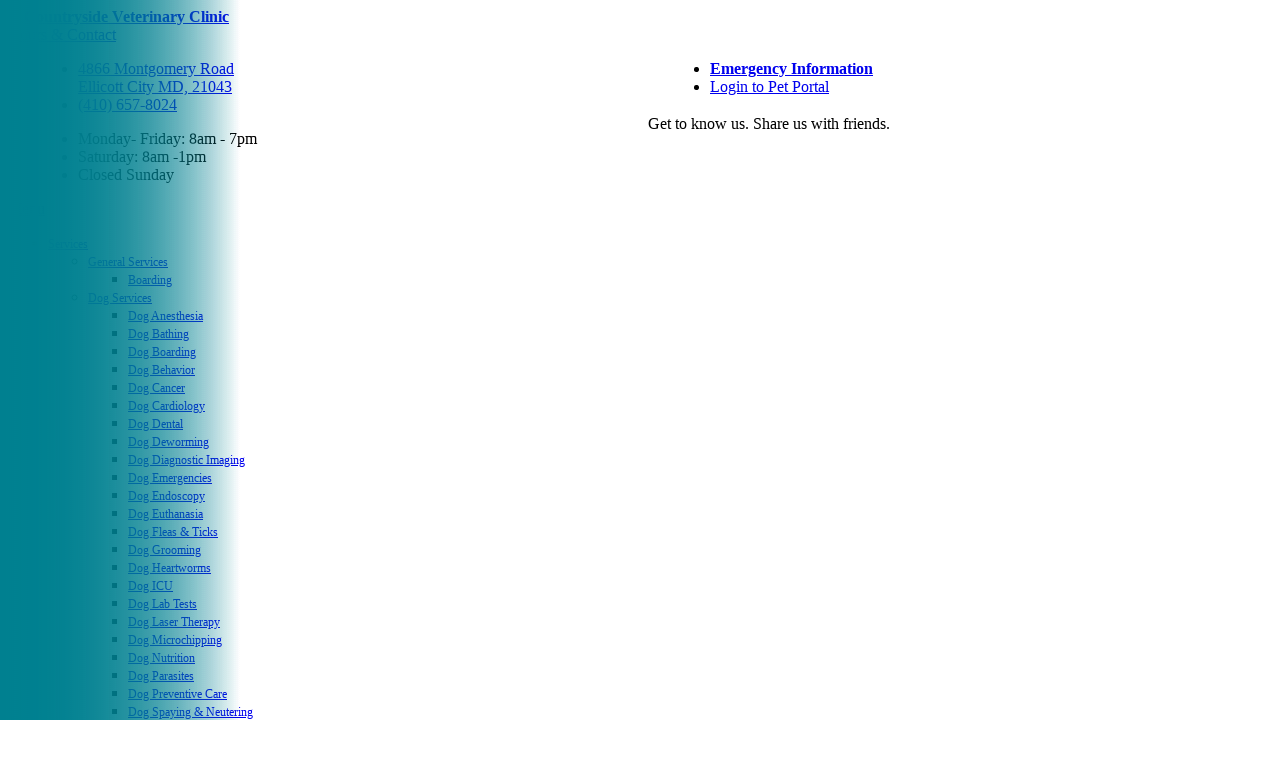

--- FILE ---
content_type: text/html; charset=UTF-8
request_url: https://www.countrysideveterinaryclinic.org/services/cats/breeds/siamese
body_size: 44963
content:



<!DOCTYPE html>
<html lang="en" dir="ltr" prefix="content: http://purl.org/rss/1.0/modules/content/  dc: http://purl.org/dc/terms/  foaf: http://xmlns.com/foaf/0.1/  og: http://ogp.me/ns#  rdfs: http://www.w3.org/2000/01/rdf-schema#  schema: http://schema.org/  sioc: http://rdfs.org/sioc/ns#  sioct: http://rdfs.org/sioc/types#  skos: http://www.w3.org/2004/02/skos/core#  xsd: http://www.w3.org/2001/XMLSchema# ">

<head>
  <link rel="preconnect"
        href="https://cdnjs.cloudflare.com"
        crossorigin />
  <link rel="preconnect"
        href="https://fonts.gstatic.com"
        crossorigin />
  <link rel="preconnect"
        href="https://gvb.gp-assets.com"
        crossorigin />
  <link rel="preconnect"
        href="https://shared.gp-assets.com"
        crossorigin />

  <link rel="preload"
        as="script"
        type="application/javascript"
        href="https://shared.gp-assets.com/release/1.4.0/js/vendors/glide-360.min.js?v=2025022101" />

  
        <link rel="preload"
          as="style"
          href="https://fonts.googleapis.com/css2?family=Gothic+A1:wght@400;600;700&display=swap" />

    <link href="https://fonts.googleapis.com/css2?family=Gothic+A1:wght@400;600;700&display=swap"
          rel="stylesheet"
          type="text/css"
          media="print"
          onload="this.onload=null;this.media='all'">
  
    
  <meta name="r2d2"
        content="2023072101">

  <title>Siamese Cat Guide | Complete Breed &amp; Care Information</title>

  
      <style>
        :root {
        --body_font: Gothic A1, sans-serif!important; --heading_font: Gothic A1, sans-serif!important; --primary: 0,128,144!important; --secondary: 106,202,212!important; --tertiary: 7,101,140!important; --search_icon: 255,255,255!important; --text_shadow: 0,128,144!important; --promo_btn_bg: 0,0,0!important; --promo_btn_font: 0,0,0!important; --promo_btn_bg_hover: 0,0,0!important; --promo_btn_font_hover: 0,0,0!important; --promo_btn_strong: 0,0,0!important; --promo_btn_strong_hover: 0,0,0!important; --alert_bg: 7,101,140!important; --alert_font: 255,255,255!important; --alert_link: 255,255,255!important; --alert_link_hover: 225,166,75!important; --header_bg: 255,255,255!important; --header_font: 20,63,68!important; --header_icon: 0,128,144!important; --header_link: 20,63,68!important; --header_link_hover: 236,175,79!important; --header_icon_hover: 236,175,79!important; --header_social_bg: 0,128,144!important; --header_social_icon: 255,255,255!important; --socials_radius: 50!important; --menu_bg: 20,63,68!important; --menu_font: 255,255,255!important; --menu_hover: 183,217,220!important; --menu_active: 183,217,220!important; --sub_menu_bg: 14,103,113!important; --sub_menu_font: 255,255,255!important; --sub_menu_hover: 100,191,200!important; --sub_menu_active: 100,191,200!important; --mobile_menu_bg: 255,255,255!important; --mobile_menu_font: 20,63,68!important; --mobile_menu_hover: 100,191,200!important; --bb_btn: 7,101,140!important; --bb_btn_hover: 236,175,79!important; --bb_btn_active: 236,175,79!important; --bb_btn_font: 255,255,255!important; --bb_btn_font_hover: 255,255,255!important; --bb_bg: 235,235,235!important; --bb_icon: 106,202,212!important; --btn: 47,124,134!important; --btn_hover: 68,180,191!important; --btn_active: 236,175,79!important; --btn_font: 255,255,255!important; --btn_font_hover: 255,255,255!important; --page_title: 255,255,255!important; --page_title_bg: 14,102,113!important; --h1: 0,128,144!important; --h2: 0,128,144!important; --h3: 0,128,144!important; --h4: 20,63,68!important; --strong: 20,63,68!important; --link: 47,124,134!important; --link_hover: 236,175,79!important; --link_active: 236,175,79!important; --slider_title_font: 255,255,255!important; --slider_subtitle_font: 255,255,255!important; --slider_dark_overlay_bg: 0,0,0!important; --slider_dark_opacity: 0.3!important; --slider_bg: 14,103,113!important; --slider_bg_opacity: 0.3!important; --slider_btn: 225,197,100!important; --slider_btn_hover: 236,175,79!important; --slider_btn_font: 255,255,255!important; --slider_btn_font_hover: 255,255,255!important; --slogan_bg: 235,235,235!important; --services_cat_bg: 255,255,255!important; --blogs_bg: 235,235,235!important; --full_services_bg: 204,230,233!important; --advantages_bg: 204,230,233!important; --inform_bg: 7,101,140!important; --hero_slider_border: 0,0,0!important; --page_title_border: 255,255,255!important; --welcome_bottom_border: 255,255,255!important; --services_top_border: 255,255,255!important; --services_bottom_border: 206,229,234!important; --testimonials_top_border: 0,0,0!important; --team_bottom_border: 0,0,0!important; --blogs_bottom_border: 0,0,0!important; --footer_bg: 255,255,255!important; --footer_title: 0,128,144!important; --footer_font: 0,128,144!important; --footer_hover: 236,174,79!important; --footer_active: 236,174,79!important; --footer_btn: 9,101,139!important; --footer_btn_hover: 236,174,79!important; --footer_btn_font: 255,255,255!important; --footer_btn_font_hover: 255,255,255!important; --footer_icon: 0,128,144!important; --footer_link: 0,128,144!important; 
        }
    </style>
  
  <meta charset="utf-8" />
<meta name="geo.placename" content="4866 Montgomery Road" />
<meta name="geo.position" content="39.237470; -76.799460" />
<meta name="geo.region" content="US-MD" />
<meta name="icbm" content="39.237470; -76.799460" />
<link rel="canonical" href="https://www.countrysideveterinaryclinic.org/services/cats/breeds/siamese" />
<meta http-equiv="content-language" content="en-US" />
<meta name="robots" content="index, follow" />
<meta name="referrer" content="no-referrer-when-downgrade" />
<meta name="rights" content="Copyright Countryside Veterinary Clinic 2026" />
<meta name="revisit-after" content="1" />
<meta name="description" content="Siamese cats are a medium-sized breed, know for their sociable temperament, elegance, and vocal charm. Learn all about the Siamese breed&#039;s characteristics now." />
<meta name="keywords" content="Siamese cat" />
<meta property="fb:pages" content="https://www.facebook.com/CountrysideVetClinicMD" />
<meta property="og:site_name" content="Countryside Veterinary Clinic" />
<meta property="og:type" content="Veterinarian" />
<meta property="og:url" content="https://www.countrysideveterinaryclinic.org/services/cats/breeds/siamese" />
<meta property="og:title" content="Siamese Cat Guide | Complete Breed &amp; Care Information" />
<meta property="og:description" content="If you&#039;ve found yourself captivated by the allure of those dazzling blue eyes and that chatty personality—welcome to the wonderful world of Siamese cats!..." />
<meta property="og:updated_time" content="Fri, 01/17/2025 - 05:49" />
<meta property="place:location:latitude" content="39.237470" />
<meta property="place:location:longitude" content="-76.799460" />
<meta property="og:see_also" content="https://www.facebook.com/CountrysideVetClinicMD
,https://www.instagram.com/countrysidevetclinicmd/,https://www.linkedin.com/in/countrysideveterinaryclinicmd,https://www.pinterest.com/countrysidevet/,https://twitter.com/CountrysideVet1,https://www.youtube.com/watch?v=tIEiASfnMlQ" />
<meta property="og:street_address" content="4866 Montgomery Road" />
<meta property="og:locality" content="Ellicott City" />
<meta property="og:region" content="MD" />
<meta property="og:postal_code" content="21043" />
<meta property="og:country_name" content="USA" />
<meta property="og:email" content="countrysidevetclinicmd@gmail.com" />
<meta property="og:phone_number" content="(410) 657-8024" />
<meta property="og:locale" content="en-US" />
<meta property="article:author" content="emily.peck" />
<meta property="article:publisher" content="https://www.facebook.com/CountrysideVetClinicMD" />
<meta property="article:published_time" content="Fri, 05/03/2024 - 07:00" />
<meta property="article:modified_time" content="Fri, 01/17/2025 - 05:49" />
<meta property="pin:url" content="https://www.countrysideveterinaryclinic.org/services/cats/breeds/siamese" />
<meta property="pin:description" content="If you&#039;ve found yourself captivated by the allure of those dazzling blue eyes and that chatty personality—welcome to the wonderful world of Siamese cats!..." />
<meta name="twitter:card" content="summary_large_image" />
<meta name="twitter:description" content="If you&#039;ve found yourself captivated by the allure of those dazzling blue eyes and that chatty personality—welcome to the wonderful world of Siamese cats!..." />
<meta name="twitter:title" content="Siamese Cat Guide | Complete Breed &amp; Care Information" />
<meta name="twitter:url" content="https://www.countrysideveterinaryclinic.org/services/cats/breeds/siamese" />
<meta name="MobileOptimized" content="width" />
<meta name="HandheldFriendly" content="true" />
<meta name="viewport" content="width=device-width, initial-scale=1.0" />
<meta name="google-site-verification" content="-uiFR-Qr35U7mHmQ2CGn0sjlbFMBW6-A5wqv85EATjg" />
<script type="application/ld+json">{
    "@context": "https://schema.org",
    "@graph": [
        {
            "description": "Innovative, Compassionate Care For Your Furry Friends"
        },
        {
            "@type": "LocalBusiness",
            "name": "Countryside Veterinary Clinic",
            "telephone": "(410) 657-8024",
            "url": "countrysideveterinaryclinic.org",
            "address": {
                "@type": "PostalAddress",
                "streetAddress": "4866 Montgomery Road",
                "addressLocality": "Ellicott City",
                "addressRegion": "MD",
                "postalCode": "21043",
                "addressCountry": "USA"
            },
            "geo": {
                "@type": "GeoCoordinates",
                "latitude": "39.237470",
                "longitude": "-76.799460"
            }
        },
        {
            "@type": "MedicalOrganization",
            "additionalType": "VeterinaryCare",
            "medicalSpecialty": "Veterinary",
            "@id": "https://www.countrysideveterinaryclinic.org/",
            "name": "Countryside Veterinary Clinic",
            "sameAs": [
                "https://www.facebook.com/CountrysideVetClinicMD",
                "https://www.instagram.com/countrysidevetclinicmd/",
                "https://www.linkedin.com/in/countrysideveterinaryclinicmd",
                "https://www.pinterest.com/countrysidevet/",
                "https://twitter.com/CountrysideVet1",
                "https://www.youtube.com/watch?v=tIEiASfnMlQ"
            ],
            "url": "https://www.countrysideveterinaryclinic.org/",
            "telephone": "(410) 657-8024",
            "isAcceptingNewPatients": "True",
            "address": {
                "@type": "PostalAddress",
                "streetAddress": "4866 Montgomery Road",
                "addressLocality": "Ellicott City",
                "addressRegion": "MD",
                "postalCode": "21043",
                "addressCountry": "USA"
            },
            "contactPoint": {
                "@type": "ContactPoint",
                "telephone": "(410) 657-8024",
                "url": "https://www.countrysideveterinaryclinic.org/",
                "availableLanguage": "English",
                "contactType": "customer service",
                "email": "countrysidevetclinicmd@gmail.com",
                "productSupported": "Veterinary Services",
                "areaServed": {
                    "@type": "Place",
                    "name": [
                        "Ellicott City",
                        "MD"
                    ],
                    "address": {
                        "@type": "PostalAddress",
                        "streetAddress": "4866 Montgomery Road",
                        "addressLocality": "Ellicott City",
                        "addressRegion": "MD",
                        "postalCode": "21043",
                        "addressCountry": "USA"
                    },
                    "geo": {
                        "@type": "GeoCoordinates",
                        "latitude": "39.237470",
                        "longitude": "-76.799460"
                    }
                }
            },
            "geo": {
                "@type": "GeoCoordinates",
                "latitude": "39.237470",
                "longitude": "-76.799460"
            },
            "brand": {
                "@type": "Brand",
                "@id": "https://www.countrysideveterinaryclinic.org/",
                "name": "Countryside Veterinary Clinic",
                "description": [
                    "Innovative",
                    "Compassionate Care For Your Furry Friends"
                ],
                "url": "https://www.countrysideveterinaryclinic.org/",
                "sameAs": [
                    "https://www.facebook.com/CountrysideVetClinicMD",
                    "https://www.instagram.com/countrysidevetclinicmd/",
                    "https://www.linkedin.com/in/countrysideveterinaryclinicmd",
                    "https://www.pinterest.com/countrysidevet/",
                    "https://twitter.com/CountrysideVet1",
                    "https://www.youtube.com/watch?v=tIEiASfnMlQ"
                ],
                "logo": {
                    "@type": "ImageObject",
                    "url": "https://www.countrysideveterinaryclinic.org/sites/default/files/theme/cvc-new2-copy.png"
                }
            },
            "image": {
                "@type": "ImageObject",
                "representativeOfPage": "True"
            },
            "logo": {
                "@type": "ImageObject",
                "url": "https://www.countrysideveterinaryclinic.org/sites/default/files/theme/cvc-new2-copy.png"
            }
        },
        {
            "@type": "WebPage",
            "@id": "https://www.countrysideveterinaryclinic.org/services/cats/breeds/siamese",
            "author": {
                "@type": "Organization",
                "@id": "https://www.countrysideveterinaryclinic.org/",
                "name": "Countryside Veterinary Clinic",
                "url": "https://www.countrysideveterinaryclinic.org/",
                "sameAs": [
                    "https://www.facebook.com/CountrysideVetClinicMD",
                    "https://www.instagram.com/countrysidevetclinicmd/",
                    "https://www.linkedin.com/in/countrysideveterinaryclinicmd",
                    "https://www.pinterest.com/countrysidevet/",
                    "https://twitter.com/CountrysideVet1",
                    "https://www.youtube.com/watch?v=tIEiASfnMlQ"
                ],
                "logo": {
                    "@type": "ImageObject",
                    "url": "https://www.countrysideveterinaryclinic.org/sites/default/files/theme/cvc-new2-copy.png"
                }
            },
            "publisher": {
                "@type": "Organization",
                "@id": "https://www.countrysideveterinaryclinic.org/",
                "name": "Countryside Veterinary Clinic",
                "url": "https://www.countrysideveterinaryclinic.org/",
                "sameAs": [
                    "https://www.facebook.com/CountrysideVetClinicMD",
                    "https://www.instagram.com/countrysidevetclinicmd/",
                    "https://www.linkedin.com/in/countrysideveterinaryclinicmd",
                    "https://www.pinterest.com/countrysidevet/",
                    "https://twitter.com/CountrysideVet1",
                    "https://www.youtube.com/watch?v=tIEiASfnMlQ"
                ],
                "logo": {
                    "@type": "ImageObject",
                    "url": "https://www.countrysideveterinaryclinic.org/sites/default/files/theme/cvc-new2-copy.png"
                }
            },
            "isAccessibleForFree": "True",
            "inLanguage": "English"
        }
    ]
}</script>
<link rel="shortcut icon" href="/sites/default/files/cvcfavicon_1.png" type="image/png" />
<link rel="revision" href="https://www.countrysideveterinaryclinic.org/services/cats/breeds/siamese" />
</head-placeholder>

  <link rel="stylesheet" media="all" href="/sites/default/files/css/css_lPIhKZMFl2vl_hb8Gyy2bdPa_EnnjwI-8SjATsxepbI.css" />
<link rel="stylesheet" media="all" href="https://shared.gp-assets.com/release/1.4.0/css/vendors/bootstrap-453.min.css?v=2025092301" defer />
<link rel="stylesheet" media="all" href="https://shared.gp-assets.com/release/1.4.0/css/vendors/glide-360.core.min.css?v=2025092301" defer />
<link rel="stylesheet" media="all" href="https://shared.gp-assets.com/release/1.4.0/css/gp-helpers.min.css?v=2025092301" defer />
<link rel="stylesheet" media="all" href="https://gvb.gp-assets.com/release/25.9.3.0/css/main.min.css?v=2025092301" defer />
<link rel="stylesheet" media="all" href="/sites/default/files/css/css_Bnpd66mBzDVGkPu40XoMden19fvjbzXjLTZuD8-Xvr8.css" defer />
</css-placeholder>

  <script type="application/json" data-drupal-selector="drupal-settings-json">{"path":{"baseUrl":"\/","scriptPath":null,"pathPrefix":"","currentPath":"node\/1780","currentPathIsAdmin":false,"isFront":false,"currentLanguage":"en"},"pluralDelimiter":"\u0003","suppressDeprecationErrors":true,"asa":{"langcode":"en","js_animations":true,"intro_slider_speed":6000,"intro_slider_show_dots":true,"partners_slider_speed":2500,"testimonial_slider_speed":5000,"testimonial_slider_show_dots":1,"team_slider_speed":5000,"blog_slider_speed":5000,"gallery_slider_speed":5000,"facebook_app_id":"","facebook_pixel_id":"","facebook_pixel_verify":"","otto_id":"","tawk_id":"","vetstoria_id":"","petsapp_id":"","petsapp_group_id":"","vetpawer_id":"","vetpawer_theme":"","simplifeye_id":"","simple_popups":false,"simple_popups_id":"","load_gtm":true,"gtm_code":"GTM-W2PZSFF","load_ga":false,"ga_code":"","phone_number":"(410) 657-8024","ads_phone_number":"","reviews_business_id":"","use_review_slider":false,"review_slider_speed":7500,"review_slider_scroll":1,"reviews_slider_show":1,"reviews_show_arrows":0,"reviews_show_dots":0,"show_review_quote_marks":false,"use_nickname":true,"use_first_name":false,"use_surname":false,"bpu_server":"https:\/\/gv-bpu-api.gp-assets.com","booking_widget":"","asset_server":"https:\/\/gvb.gp-assets.com\/assets\/","site_name":"Countryside Veterinary Clinic","base_theme":"gvb","env":"live","site":"gv8-countryside-vc"},"theme_admin":{"fixed_header":false},"rrssb":{"share_this":{"size":1,"shrink":null,"regrow":null,"minRows":1,"maxRows":1,"prefixReserve":null,"prefixHide":null,"alignRight":false}},"ajaxTrustedUrl":{"\/search\/node":true},"bootstrap_site_alert":{"dismissedCookie":{"key":"\u003ERFN=7fy`hVoqG[#"}},"user":{"uid":0,"permissionsHash":"bca3acafd62b157049e7f8650237f4f21de57157f0f90a84d456ddf63aee15b2"}}</script>
<script src="/sites/default/files/js/js_aRVJ3MdDVYsxtzIyliTzcm576TFmee9hAxhtWFHgGbw.js"></script>
<script src="https://shared.gp-assets.com/release/1.4.0/js/asa/gp-lazy-load.min.js?v=2025081501&amp;tag=lazy-background" async data-source="https://shared.gp-assets.com/release/1.4.0/js/asa/gp-lazy-background.min.js?v=2025081501" data-type="js" data-defer="false" data-async="true" data-delay="100" data-lighthouse="true"></script>
</js-placeholder>

  
  </head>

<body class="path-node page-node-type-breeds" id="breeds-1780">
  <noscript>
    <iframe src="https://www.googletagmanager.com/ns.html?id=GTM-W2PZSFF"
            height="0"
            width="0"
            style="display:none;visibility:hidden">
    </iframe>
    <div>Javascript must be enabled for the correct page display</div>
  </noscript>

<!-- main container for all the page elements -->
<div id="wrapper"
     class=" ">

  
    <div class="dialog-off-canvas-main-canvas" data-off-canvas-main-canvas>
    
    


    
            
  
  
          
        
                      
            

<header id="header"
        class="logo_top ">
  <div class="header-top socials-bandaid">
    <div class="container">

            <strong id="page_logo"
              class="logo default_logo">
                <a href="https://www.countrysideveterinaryclinic.org/"
           title="Home"
           rel="home">
          <picture>
                          <source srcset="/sites/default/files/theme/cvc-new2-copy.png" width="300" height="78.00" media="(max-width: 991px)">
                        <img src="/sites/default/files/theme/cvc-new2-copy.png"
                 alt="Countryside Veterinary Clinic"
              width="300" height="78.00" />
          </picture>
                  </a>
      </strong>
      
      <!-- dropdown -->
              <div class="header-list dropdown">
          <a href="#"
             title="Hours & Contact"
             class="dropdown-toggle d-lg-none"
             id="dropdownbtn"
             data-toggle="dropdown"
             aria-haspopup="true"
             aria-expanded="false">Hours & Contact</a>
          <div class="dropdown-menu"
               aria-labelledby="dropdownbtn">
              <div id="page.info_bar_11">
    
<div id="block-gvb-custom-infobarhours" class="settings-tray-editable" data-drupal-settingstray="editable">
  
    
        <div class="layout layout--onecol">
    <div  class="layout__region layout__region--content">
      
            <div><div class="d-lg-flex">
<div class="header-item col-md-6">
    <ul class="address-list">
        <li><i class="icon-pin mr-2"></i><a href="https://www.google.com/maps/place/Countryside+Veterinary+Clinic/@39.2371574,-76.8022358,17z/data=!3m1!4b1!4m5!3m4!1s0x89c81fc32b3334b3:0xd9a1efa535660680!8m2!3d39.2371574!4d-76.8000471" target="_blank" title="Visit Veterinarian Near Me">4866 Montgomery Road<br/>Ellicott City MD, 21043</a></li>
        <li><i class="icon-phone mr-2"></i><a href="tel:+14106578024" title="Call Veterinarian Near Me">(410) 657-8024</a></li>
    </ul>
</div>

<div class="header-item col-md-6">
<i class="item-icon icon-alarm-clock"></i>
<ul class="address-list">
        <li>Monday- Friday: 8am - 7pm</li>
        <li>Saturday: 8am -1pm</li>
        <li>Closed Sunday</li>
 </ul>
</div>
</div></div>
      
    </div>
  </div>

  </div>

  </div>

              <div id="page.info_bar_12">
    
<div id="block-gvb-custom-infobarcontact" class="settings-tray-editable" data-drupal-settingstray="editable">
  
    
        <div class="layout layout--onecol">
    <div  class="layout__region layout__region--content">
      
            <div><div class="d-lg-flex">
<div class="header-item col-md-6">
   
    <ul class="address-list">
        <li><i class="fa fa-info ml-1"></i><strong><a href="/services/emergency-vet">Emergency Information</a></strong></li>
        <li><i class="fa fa-sign-in-alt mr-2"></i><a href="https://rapport2.appointmaster.com/binPatient/(S(npc13255oshwlduluhx1yhej))/appointmentRequestStart.aspx?AID=AH2121321GaDFWJVGLCx3Y9EG0rYIx3A0&amp;cl=1" target="_blank">Login to Pet Portal</a></li>
    </ul>
</div>

<div class="header-item col-md-6"><div class="address-list">
<p>Get to know us. <i class="fa fa-heart"></i> Share us with friends.</p>

<p><a href="https://www.facebook.com/CountrysideVetClinicMD
" target="_blank" title="Ellicott City Veterinarian - Facebook"><i class="icon-facebook"></i></a>
<a href="https://twitter.com/CountrysideVet1" target="_blank" title="Ellicott City Veterinarian - Twitter"><i class="icon-x"></i></a>
<a href="https://www.instagram.com/countrysidevetclinicmd/" target="_blank" title="Ellicott City Veterinarian - Instagram"><i class="icon-instagram"></i></a>
<a href="https://www.youtube.com/watch?v=tIEiASfnMlQ" target="_blank" title="Ellicott City Veterinarian - YouTube"><i class="icon-youtube"></i></a>
<a href="https://www.linkedin.com/in/countrysideveterinaryclinicmd" target="_blank" title="Ellicott City Veterinarian - LinkedIn"><i class="icon-linkedin"></i></a>
<a href="https://maps.app.goo.gl/hXQAy6GUG5Q8aETa6" target="_blank" title="Ellicott City Veterinarian - Google"><i class="icon-google1"></i></a>
<!--<a href="" target="_blank" title="Ellicott City Veterinarian - Yelp"><i class="icon-yelp"></i></a>
<a href="" target="_blank" title="Ellicott City Veterinarian - Nextdoor"><i class="icon-nextdoor"></i></a>
<a href="" target="_blank" title="Ellicott City Veterinarian - Bing"><i class="icon-bing"></i></a>-->
<a href="https://www.pinterest.com/countrysidevet/" target="_blank" title="Ellicott City Veterinarian - Pinterest"><i class="icon-pinterest"></i></a>
</p>

</div>
</div>
</div></div>
      
    </div>
  </div>

  </div>

  </div>

          </div>
        </div>
                </div>
  </div>

  <div class="header-holder"
       style="">
    <div class="container">
      
                                
        <div id="page_primary_menu" class="menu-holder">
              <nav role="navigation" aria-labelledby="block-gvb-custom-main-menu-menu" id="block-gvb-custom-main-menu" class="settings-tray-editable" data-drupal-settingstray="editable">
            
  <span  class="visually-hidden h3" id="block-gvb-custom-main-menu-menu">Main Menu</span>
  

        
<div class="opener-holder">
    <a href="#"
       title="Menu"
       class="nav-opener"><span class="burger"></span><span>Menu</span>
    </a>
</div>


<nav  class="menu-drop navbar-menu">
    <ul class="main-nav menu-ul">
                      



<li  class="menu-li dropdown-menu">
  <a href="/services" title="Services" target="_self" class="">
    
    
    Services

          <i class="nav-plus fa fa-plus"></i>
      <i class="icon-arrow-bottom"></i>
      </a>

      

  <div class="menu-submenu">
    <div class="menu-row">
      <div class="menu-col menu-drop">
                  <ul class="menu-submenu-ul">
                            



<li  class="menu-li dropdown-menu">
  <a href="#" title="General Services" target="_self" class=" no-link">
    
    
    General Services

          <i class="nav-plus fa fa-plus"></i>
      <i class="icon-arrow-bottom"></i>
      </a>

      

  <div class="menu-submenu">
    <div class="menu-row">
      <div class="menu-col menu-drop">
                  <ul class="menu-submenu-ul">
                            



<li  class="menu-li">
  <a href="/services/boarding" title="Boarding" target="_self" class="menu-item-link">
    
    
    Boarding

      </a>

  </li>                      </ul>
              </div>
    </div>
  </div>
  </li>                            



<li  class="menu-li dropdown-menu">
  <a href="/services/dogs" title="Dog Services" target="_self" class="menu-item-link">
    
    
    Dog Services

          <i class="nav-plus fa fa-plus"></i>
      <i class="icon-arrow-bottom"></i>
      </a>

      

  <div class="menu-submenu">
    <div class="menu-row">
      <div class="menu-col menu-drop">
                  <ul class="menu-submenu-ul">
                            



<li  class="menu-li">
  <a href="/services/anesthesia" title="Dog Anesthesia" target="_self" class="menu-item-link">
    
    
    Dog Anesthesia

      </a>

  </li>                            



<li  class="menu-li">
  <a href="/services/bathing" title="Dog Bathing" target="_self" class="menu-item-link">
    
    
    Dog Bathing

      </a>

  </li>                            



<li  class="menu-li">
  <a href="/services/boarding" title="Dog Boarding" target="_self" class="menu-item-link">
    
    
    Dog Boarding

      </a>

  </li>                            



<li  class="menu-li">
  <a href="/services/dogs/dog-behavior-dog-training" title="Dog Behavior" target="_self" class="menu-item-link">
    
    
    Dog Behavior

      </a>

  </li>                            



<li  class="menu-li">
  <a href="/services/dogs/dog-cancer" title="Dog Cancer" target="_self" class="menu-item-link">
    
    
    Dog Cancer

      </a>

  </li>                            



<li  class="menu-li">
  <a href="/services/dogs/dog-cardiologist" title="Dog Cardiology" target="_self" class="menu-item-link">
    
    
    Dog Cardiology

      </a>

  </li>                            



<li  class="menu-li">
  <a href="/services/dogs/dog-dental-care" title="Dog Dental" target="_self" class="menu-item-link">
    
    
    Dog Dental

      </a>

  </li>                            



<li  class="menu-li">
  <a href="/services/dogs/deworming-dogs" title="Dog Deworming" target="_self" class="menu-item-link">
    
    
    Dog Deworming

      </a>

  </li>                            



<li  class="menu-li">
  <a href="/services/dogs/canine-ultrasound-mri-x-rays-medical-imaging" title="Dog Diagnostic Imaging" target="_self" class="menu-item-link">
    
    
    Dog Diagnostic Imaging

      </a>

  </li>                            



<li  class="menu-li">
  <a href="/services/dogs/emergency-dog-clinic" title="Dog Emergencies" target="_self" class="menu-item-link">
    
    
    Dog Emergencies

      </a>

  </li>                      </ul>
                  <ul class="menu-submenu-ul">
                            



<li  class="menu-li">
  <a href="/services/dogs/endoscopy" title="Dog Endoscopy" target="_self" class="menu-item-link">
    
    
    Dog Endoscopy

      </a>

  </li>                            



<li  class="menu-li">
  <a href="/services/dogs/euthanasia" title="Dog Euthanasia" target="_self" class="menu-item-link">
    
    
    Dog Euthanasia

      </a>

  </li>                            



<li  class="menu-li">
  <a href="/services/dogs/flea-and-tick-dogs" title="Dog Fleas &amp; Ticks" target="_self" class="menu-item-link">
    
    
    Dog Fleas &amp; Ticks

      </a>

  </li>                            



<li  class="menu-li">
  <a href="/services/dogs/dog-grooming-veterinary-recommendations" title="Dog Grooming" target="_self" class="menu-item-link">
    
    
    Dog Grooming

      </a>

  </li>                            



<li  class="menu-li">
  <a href="/services/dogs/heartworms-dogs" title="Dog Heartworms" target="_self" class="menu-item-link">
    
    
    Dog Heartworms

      </a>

  </li>                            



<li  class="menu-li">
  <a href="/services/dogs/veterinary-icu" title="Dog ICU" target="_self" class="menu-item-link">
    
    
    Dog ICU

      </a>

  </li>                            



<li  class="menu-li">
  <a href="/services/dogs/laboratory-blood-tests" title="Dog Lab Tests" target="_self" class="menu-item-link">
    
    
    Dog Lab Tests

      </a>

  </li>                            



<li  class="menu-li">
  <a href="/services/dogs/laser-therapy-dogs" title="Dog Laser Therapy" target="_self" class="menu-item-link">
    
    
    Dog Laser Therapy

      </a>

  </li>                            



<li  class="menu-li">
  <a href="/services/dogs/dog-microchip" title="Dog Microchipping" target="_self" class="menu-item-link">
    
    
    Dog Microchipping

      </a>

  </li>                            



<li  class="menu-li">
  <a href="/services/dogs/dog-nutrition" title="Dog Nutrition" target="_self" class="menu-item-link">
    
    
    Dog Nutrition

      </a>

  </li>                      </ul>
                  <ul class="menu-submenu-ul">
                            



<li  class="menu-li">
  <a href="/services/dogs/parasites" title="Dog Parasites" target="_self" class="menu-item-link">
    
    
    Dog Parasites

      </a>

  </li>                            



<li  class="menu-li">
  <a href="/services/dogs/preventive-care-dog-health" title="Dog Preventive Care" target="_self" class="menu-item-link">
    
    
    Dog Preventive Care

      </a>

  </li>                            



<li  class="menu-li">
  <a href="/services/dogs/spay-neuter" title="Dog Spaying &amp; Neutering" target="_self" class="menu-item-link">
    
    
    Dog Spaying &amp; Neutering

      </a>

  </li>                            



<li  class="menu-li">
  <a href="/services/dogs/canine-surgery" title="Dog Surgery" target="_self" class="menu-item-link">
    
    
    Dog Surgery

      </a>

  </li>                            



<li  class="menu-li">
  <a href="/services/dogs/dog-vaccinations" title="Dog Vaccinations" target="_self" class="menu-item-link">
    
    
    Dog Vaccinations

      </a>

  </li>                            



<li  class="menu-li">
  <a href="/services/dogs/canine-wellness-checkups" title="Dog Wellness Exams" target="_self" class="menu-item-link">
    
    
    Dog Wellness Exams

      </a>

  </li>                            



<li  class="menu-li dropdown-menu">
  <a href="/services/dogs/puppy-care" title="Puppy Care" target="_self" class="menu-item-link">
    
    
    Puppy Care

          <i class="nav-plus fa fa-plus"></i>
      <i class="icon-arrow-bottom"></i>
      </a>

      

  <div class="menu-submenu">
    <div class="menu-row">
      <div class="menu-col menu-drop">
                  <ul class="menu-submenu-ul">
                            



<li  class="menu-li">
  <a href="/your-puppys-first-veterinary-visit" title="Your Puppy&#039;s First Visit" target="_self" class="menu-item-link">
    
    
    Your Puppy&#039;s First Visit

      </a>

  </li>                      </ul>
              </div>
    </div>
  </div>
  </li>                            



<li  class="menu-li">
  <a href="/services/dogs/senior-dog-care" title="Senior Dog Care" target="_self" class="menu-item-link">
    
    
    Senior Dog Care

      </a>

  </li>                      </ul>
              </div>
    </div>
  </div>
  </li>                            



<li  class="menu-li dropdown-menu">
  <a href="/services/cats" title="Cat Services" target="_self" class="menu-item-link">
    
    
    Cat Services

          <i class="nav-plus fa fa-plus"></i>
      <i class="icon-arrow-bottom"></i>
      </a>

      

  <div class="menu-submenu">
    <div class="menu-row">
      <div class="menu-col menu-drop">
                  <ul class="menu-submenu-ul">
                            



<li  class="menu-li">
  <a href="/services/cats/what-know-when-your-cat-needs-anesthesia" title="Cat Anesthesia" target="_self" class="menu-item-link">
    
    
    Cat Anesthesia

      </a>

  </li>                            



<li  class="menu-li">
  <a href="/services/cats/cat-behavior" title="Cat Behavioral Counseling" target="_self" class="menu-item-link">
    
    
    Cat Behavioral Counseling

      </a>

  </li>                            



<li  class="menu-li">
  <a href="/services/cats/cat-cancer" title="Cat Cancer" target="_self" class="menu-item-link">
    
    
    Cat Cancer

      </a>

  </li>                            



<li  class="menu-li">
  <a href="/services/cats/heart-disease-cats" title="Cat Cardiology" target="_self" class="menu-item-link">
    
    
    Cat Cardiology

      </a>

  </li>                            



<li  class="menu-li">
  <a href="/services/cats/cat-dental-care" title="Cat Dental" target="_self" class="menu-item-link">
    
    
    Cat Dental

      </a>

  </li>                            



<li  class="menu-li">
  <a href="/services/cats/cat-skin-conditions" title="Cat Dermatology" target="_self" class="menu-item-link">
    
    
    Cat Dermatology

      </a>

  </li>                            



<li  class="menu-li">
  <a href="/services/cats/feline-diagnostic-imaging" title="Cat Diagnostic Imaging" target="_self" class="menu-item-link">
    
    
    Cat Diagnostic Imaging

      </a>

  </li>                            



<li  class="menu-li">
  <a href="/services/cats/cat-emergency" title="Cat Emergency" target="_self" class="menu-item-link">
    
    
    Cat Emergency

      </a>

  </li>                            



<li  class="menu-li">
  <a href="/services/cats/euthanasia" title="Cat Euthanasia" target="_self" class="menu-item-link">
    
    
    Cat Euthanasia

      </a>

  </li>                            



<li  class="menu-li">
  <a href="/services/cats/fleas-and-ticks-cats" title="Cat Fleas &amp; Ticks" target="_self" class="menu-item-link">
    
    
    Cat Fleas &amp; Ticks

      </a>

  </li>                      </ul>
                  <ul class="menu-submenu-ul">
                            



<li  class="menu-li">
  <a href="/services/cats/heartworms-cats" title="Cat Heartworms" target="_self" class="menu-item-link">
    
    
    Cat Heartworms

      </a>

  </li>                            



<li  class="menu-li">
  <a href="/services/cats/veterinary-icu" title="Cat ICU" target="_self" class="menu-item-link">
    
    
    Cat ICU

      </a>

  </li>                            



<li  class="menu-li">
  <a href="/services/cats/blood-tests-cats" title="Cat Lab Tests" target="_self" class="menu-item-link">
    
    
    Cat Lab Tests

      </a>

  </li>                            



<li  class="menu-li">
  <a href="/services/cats/laser-therapy-pain-relief-cats" title="Cat Laser Therapy" target="_self" class="menu-item-link">
    
    
    Cat Laser Therapy

      </a>

  </li>                            



<li  class="menu-li">
  <a href="/services/cats/cat-medicine" title="Cat Medications" target="_self" class="menu-item-link">
    
    
    Cat Medications

      </a>

  </li>                            



<li  class="menu-li">
  <a href="/services/cats/cat-microchip" title="Cat Microchipping" target="_self" class="menu-item-link">
    
    
    Cat Microchipping

      </a>

  </li>                            



<li  class="menu-li">
  <a href="/services/cats/feline-nutrition-cat-food" title="Cat Nutrition" target="_self" class="menu-item-link">
    
    
    Cat Nutrition

      </a>

  </li>                            



<li  class="menu-li">
  <a href="/services/cats/veterinary-preventive-care" title="Cat Preventive Care" target="_self" class="menu-item-link">
    
    
    Cat Preventive Care

      </a>

  </li>                            



<li  class="menu-li">
  <a href="/services/cats/spay-neuter" title="Cat Spaying &amp; Neutering" target="_self" class="menu-item-link">
    
    
    Cat Spaying &amp; Neutering

      </a>

  </li>                            



<li  class="menu-li">
  <a href="/services/cats/cat-surgery" title="Cat Surgery" target="_self" class="menu-item-link">
    
    
    Cat Surgery

      </a>

  </li>                      </ul>
                  <ul class="menu-submenu-ul">
                            



<li  class="menu-li">
  <a href="/services/cats/vaccinations" title="Cat Vaccinations" target="_self" class="menu-item-link">
    
    
    Cat Vaccinations

      </a>

  </li>                            



<li  class="menu-li">
  <a href="/services/cats/feline-wellness-checkups" title="Cat Wellness Exams" target="_self" class="menu-item-link">
    
    
    Cat Wellness Exams

      </a>

  </li>                            



<li  class="menu-li dropdown-menu">
  <a href="/services/cats/kitten-care" title="Kitten Care" target="_self" class="menu-item-link">
    
    
    Kitten Care

          <i class="nav-plus fa fa-plus"></i>
      <i class="icon-arrow-bottom"></i>
      </a>

      

  <div class="menu-submenu">
    <div class="menu-row">
      <div class="menu-col menu-drop">
                  <ul class="menu-submenu-ul">
                            



<li  class="menu-li">
  <a href="/your-kittens-first-exam" title="Your Kitten&#039;s First Exam" target="_self" class="menu-item-link">
    
    
    Your Kitten&#039;s First Exam

      </a>

  </li>                      </ul>
              </div>
    </div>
  </div>
  </li>                            



<li  class="menu-li">
  <a href="/services/cats/senior-cat-care" title="Senior Cat Care" target="_self" class="menu-item-link">
    
    
    Senior Cat Care

      </a>

  </li>                      </ul>
              </div>
    </div>
  </div>
  </li>                            



<li  class="menu-li dropdown-menu">
  <a href="/services/exotics" title="Exotic Information" target="_self" class="menu-item-link">
    
    
    Exotic Information

          <i class="nav-plus fa fa-plus"></i>
      <i class="icon-arrow-bottom"></i>
      </a>

      

  <div class="menu-submenu">
    <div class="menu-row">
      <div class="menu-col menu-drop">
                  <ul class="menu-submenu-ul">
                            



<li  class="menu-li">
  <a href="/services/exotics/chinchillas" title="Chinchillas" target="_self" class="menu-item-link">
    
    
    Chinchillas

      </a>

  </li>                            



<li  class="menu-li">
  <a href="/services/exotics/farm-animals" title="Farm Animals" target="_self" class="menu-item-link">
    
    
    Farm Animals

      </a>

  </li>                            



<li  class="menu-li">
  <a href="/services/exotics/ferrets" title="Ferrets" target="_self" class="menu-item-link">
    
    
    Ferrets

      </a>

  </li>                            



<li  class="menu-li">
  <a href="/services/exotics/gerbils-mice-hamsters" title="Gerbils, Mice, and Hamsters" target="_self" class="menu-item-link">
    
    
    Gerbils, Mice, and Hamsters

      </a>

  </li>                            



<li  class="menu-li">
  <a href="/services/exotics/guinea-pigs" title="Guinea Pigs" target="_self" class="menu-item-link">
    
    
    Guinea Pigs

      </a>

  </li>                            



<li  class="menu-li">
  <a href="/services/exotics/hedgehogs" title="Hedgehogs" target="_self" class="menu-item-link">
    
    
    Hedgehogs

      </a>

  </li>                            



<li  class="menu-li">
  <a href="/services/exotics/rabbits" title="Rabbits" target="_self" class="menu-item-link">
    
    
    Rabbits

      </a>

  </li>                            



<li  class="menu-li">
  <a href="/services/exotics/rats" title="Rats" target="_self" class="menu-item-link">
    
    
    Rats

      </a>

  </li>                            



<li  class="menu-li">
  <a href="/services/exotics/wildlife" title="Wildlife" target="_self" class="menu-item-link">
    
    
    Wildlife

      </a>

  </li>                            



<li  class="menu-li">
  <a href="/services/exotics/birds" title="Birds" target="_self" class="menu-item-link">
    
    
    Birds

      </a>

  </li>                      </ul>
              </div>
    </div>
  </div>
  </li>                            



<li  class="menu-li dropdown-menu">
  <a href="/services/advanced-services" title="Advanced Services" target="_self" class="menu-item-link">
    
    
    Advanced Services

          <i class="nav-plus fa fa-plus"></i>
      <i class="icon-arrow-bottom"></i>
      </a>

      

  <div class="menu-submenu">
    <div class="menu-row">
      <div class="menu-col menu-drop">
                  <ul class="menu-submenu-ul">
                            



<li  class="menu-li">
  <a href="/services/cancer-chemotherapy-oncology" title="Cancer, Chemotherapy, Oncology" target="_self" class="menu-item-link">
    
    
    Cancer, Chemotherapy, Oncology

      </a>

  </li>                            



<li  class="menu-li">
  <a href="/services/cruciate-acl-repair" title="Cruciate (ACL) Repair" target="_self" class="menu-item-link">
    
    
    Cruciate (ACL) Repair

      </a>

  </li>                            



<li  class="menu-li">
  <a href="/services/cryosurgery" title="Cryosurgery" target="_self" class="menu-item-link">
    
    
    Cryosurgery

      </a>

  </li>                            



<li  class="menu-li">
  <a href="/services/digital-radiology" title="Digital Radiology" target="_self" class="menu-item-link">
    
    
    Digital Radiology

      </a>

  </li>                            



<li  class="menu-li">
  <a href="/services/house-laboratory" title="In-House Laboratory" target="_self" class="menu-item-link">
    
    
    In-House Laboratory

      </a>

  </li>                            



<li  class="menu-li">
  <a href="/services/pain-management" title="Pain Management" target="_self" class="menu-item-link">
    
    
    Pain Management

      </a>

  </li>                            



<li  class="menu-li">
  <a href="/services/surgical-laser" title="Surgical Laser" target="_self" class="menu-item-link">
    
    
    Surgical Laser

      </a>

  </li>                            



<li  class="menu-li">
  <a href="/services/surgical-services" title="Surgical Services" target="_self" class="menu-item-link">
    
    
    Surgical Services

      </a>

  </li>                            



<li  class="menu-li">
  <a href="/services/therapeutic-laser" title="Therapeutic Laser" target="_self" class="menu-item-link">
    
    
    Therapeutic Laser

      </a>

  </li>                            



<li  class="menu-li">
  <a href="/services/ultrasound" title="Ultrasound" target="_self" class="menu-item-link">
    
    
    Ultrasound

      </a>

  </li>                      </ul>
              </div>
    </div>
  </div>
  </li>                            



<li  class="menu-li">
  <a href="/services/emergency-vet" title="Emergency Veterinary Care" target="_self" class="menu-item-link">
    
    
    Emergency Veterinary Care

      </a>

  </li>                      </ul>
              </div>
    </div>
  </div>
  </li>                      



<li  class="menu-li dropdown-menu">
  <a href="/services/dogs/dog-daycare-boarding" title="Doggy Daycare" target="_self" class="menu-item-link">
    
    
    Doggy Daycare

          <i class="nav-plus fa fa-plus"></i>
      <i class="icon-arrow-bottom"></i>
      </a>

      

  <div class="menu-submenu">
    <div class="menu-row">
      <div class="menu-col menu-drop">
                  <ul class="menu-submenu-ul">
                            



<li  class="menu-li">
  <a href="/services/dogs/dog-daycare-information" title="Doggy Daycare Information" target="_self" class="menu-item-link">
    
    
    Doggy Daycare Information

      </a>

  </li>                      </ul>
              </div>
    </div>
  </div>
  </li>                      



<li  class="menu-li dropdown-menu">
  <a href="/about-us" title="About Us" target="_self" class="menu-item-link">
    
    
    About Us

          <i class="nav-plus fa fa-plus"></i>
      <i class="icon-arrow-bottom"></i>
      </a>

      

  <div class="menu-submenu">
    <div class="menu-row">
      <div class="menu-col menu-drop">
                  <ul class="menu-submenu-ul">
                            



<li  class="menu-li">
  <a href="/about-us" title="Welcome!" target="_self" class="menu-item-link">
    
    
    Welcome!

      </a>

  </li>                            



<li  class="menu-li">
  <a href="/about-us/staff/doctors" title="Doctors" target="_self" class="menu-item-link">
    
    
    Doctors

      </a>

  </li>                            



<li  class="menu-li">
  <a href="/about-us/staff/support-staff" title="Support Staff" target="_self" class="menu-item-link">
    
    
    Support Staff

      </a>

  </li>                            



<li  class="menu-li">
  <a href="/mission-statement" title="Mission Statement" target="_self" class="menu-item-link">
    
    
    Mission Statement

      </a>

  </li>                            



<li  class="menu-li">
  <a href="/our-history-and-commitment" title="Our History" target="_self" class="menu-item-link">
    
    
    Our History

      </a>

  </li>                            



<li  class="menu-li">
  <a href="/our-culture" title="Our Culture" target="_self" class="menu-item-link">
    
    
    Our Culture

      </a>

  </li>                            



<li  class="menu-li">
  <a href="/collect-and-redeem-stamps" title="Our Loyalty Program" target="_self" class="menu-item-link">
    
    
    Our Loyalty Program

      </a>

  </li>                            



<li  class="menu-li">
  <a href="/about-us/we-are-fear-free-certified" title="Fear Free Certified" target="_self" class="menu-item-link">
    
    
    Fear Free Certified

      </a>

  </li>                            



<li  class="menu-li">
  <a href="/community-service" title="Community Service" target="_self" class="menu-item-link">
    
    
    Community Service

      </a>

  </li>                            



<li  class="menu-li">
  <a href="/about-us/careers" title="Careers" target="_self" class="menu-item-link">
    
    
    Careers

      </a>

  </li>                      </ul>
                  <ul class="menu-submenu-ul">
                            



<li  class="menu-li">
  <a href="/about-us/gallery/image" title="Photo Album" target="_self" class="menu-item-link">
    
    
    Photo Album

      </a>

  </li>                            



<li  class="menu-li">
  <a href="/faqs" title="FAQs" target="_self" class="menu-item-link">
    
    
    FAQs

      </a>

  </li>                            



<li  class="menu-li">
  <a href="/about-us/in-the-news" title="In The News" target="_self" class="">
    
    
    In The News

      </a>

  </li>                            



<li  class="menu-li">
  <a href="/cat-friendly-practice" title="Cat-Friendly Practice" target="_self" class="menu-item-link">
    
    
    Cat-Friendly Practice

      </a>

  </li>                      </ul>
              </div>
    </div>
  </div>
  </li>                      



<li  class="menu-li dropdown-menu">
  <a href="#" title="Resources" target="_self" class="menu-item-link no-link">
    
    
    Resources

          <i class="nav-plus fa fa-plus"></i>
      <i class="icon-arrow-bottom"></i>
      </a>

      

  <div class="menu-submenu">
    <div class="menu-row">
      <div class="menu-col menu-drop">
                  <ul class="menu-submenu-ul">
                            



<li  class="menu-li">
  <a href="/top-rated-veterinarian-ellicott-city-md-countryside-veterinary-clinic" title="Ellicott City, MD Pet Guide" target="_self" class="menu-item-link">
    
    
    Ellicott City, MD Pet Guide

      </a>

  </li>                            



<li  class="menu-li">
  <a href="/top-rated-veterinarian-columbia-md-countryside-veterinary-clinic" title="Columbia, MD Pet Guide" target="_self" class="menu-item-link">
    
    
    Columbia, MD Pet Guide

      </a>

  </li>                            



<li  class="menu-li">
  <a href="/top-rated-veterinarian-catonsville-md-countryside-veterinary-clinic" title="Catonsville, MD Pet Guide" target="_self" class="menu-item-link">
    
    
    Catonsville, MD Pet Guide

      </a>

  </li>                            



<li  class="menu-li">
  <a href="/top-rated-veterinarian-elkridge-md-countryside-veterinary-clinic" title="Elkridge, MD Pet Guide" target="_self" class="menu-item-link">
    
    
    Elkridge, MD Pet Guide

      </a>

  </li>                      </ul>
              </div>
    </div>
  </div>
  </li>                      



<li  class="menu-li dropdown-menu">
  <a href="/new-clients" title="New Clients" target="_self" class="menu-item-link">
    
    
    New Clients

          <i class="nav-plus fa fa-plus"></i>
      <i class="icon-arrow-bottom"></i>
      </a>

      

  <div class="menu-submenu">
    <div class="menu-row">
      <div class="menu-col menu-drop">
                  <ul class="menu-submenu-ul">
                            



<li  class="menu-li dropdown-menu">
  <a href="#" title="Download Our App!" target="_blank" class="menu-item-link no-link">
    
    
    Download Our App!

          <i class="nav-plus fa fa-plus"></i>
      <i class="icon-arrow-bottom"></i>
      </a>

      

  <div class="menu-submenu">
    <div class="menu-row">
      <div class="menu-col menu-drop">
                  <ul class="menu-submenu-ul">
                            



<li  class="menu-li">
  <a href="https://play.google.com/store/apps/details?id=com.vet2pet.aid220681" title="Android" target="_blank" class="menu-item-link">
    
    
    Android

      </a>

  </li>                            



<li  class="menu-li">
  <a href="https://apps.apple.com/us/app/countryside-vet/id1000449593" title="iOS" target="_blank" class="menu-item-link">
    
    
    iOS

      </a>

  </li>                      </ul>
              </div>
    </div>
  </div>
  </li>                            



<li  class="menu-li">
  <a href="/new-clients" title="What To Expect" target="_self" class="menu-item-link">
    
    
    What To Expect

      </a>

  </li>                            



<li  class="menu-li">
  <a href="/sites/default/files/2024-07/Countryside-NewClientAgreement.pdf" title="New Client Form (PDF)" target="_blank" class="menu-item-link">
    
    
    New Client Form (PDF)

      </a>

  </li>                            



<li  class="menu-li">
  <a href="/contact-us" title="Make Appointment" target="_blank" class="menu-item-link">
    
    
    Make Appointment

      </a>

  </li>                      </ul>
              </div>
    </div>
  </div>
  </li>                      



<li  class="menu-li">
  <a href="/about-us/in-the-news" title="In The News" target="_self" class="menu-item-link">
    
    
    In The News

      </a>

  </li>                      



<li  class="menu-li dropdown-menu">
  <a href="#" title="Forms, Links &amp; Blogs" target="_self" class=" no-link">
    
    
    Forms, Links &amp; Blogs

          <i class="nav-plus fa fa-plus"></i>
      <i class="icon-arrow-bottom"></i>
      </a>

      

  <div class="menu-submenu">
    <div class="menu-row">
      <div class="menu-col menu-drop">
                  <ul class="menu-submenu-ul">
                            



<li  class="menu-li dropdown-menu">
  <a href="/forms" title="Forms" target="_self" class="menu-item-link">
    
    
    Forms

          <i class="nav-plus fa fa-plus"></i>
      <i class="icon-arrow-bottom"></i>
      </a>

      

  <div class="menu-submenu">
    <div class="menu-row">
      <div class="menu-col menu-drop">
                  <ul class="menu-submenu-ul">
                            



<li  class="menu-li dropdown-menu">
  <a href="/sites/default/files/2024-10/New-Client-Agreement.pdf" title="New Client Form (PDF)" target="_blank" class="menu-item-link">
    
    
    New Client Form (PDF)

          <i class="nav-plus fa fa-plus"></i>
      <i class="icon-arrow-bottom"></i>
      </a>

      

  <div class="menu-submenu">
    <div class="menu-row">
      <div class="menu-col menu-drop">
                  <ul class="menu-submenu-ul">
                            



<li  class="menu-li">
  <a href="/sites/default/files/2026-01/New%2520Client%2520Agreement.pdf" title="New Client Form (PDF)" target="_blank" class="">
    
    
    New Client Form (PDF)

      </a>

  </li>                      </ul>
              </div>
    </div>
  </div>
  </li>                            



<li  class="menu-li">
  <a href="/sites/default/files/2024-10/Boarding-Agreement-2024.pdf" title="Boarding Agreement (PDF)" target="_blank" class="menu-item-link">
    
    
    Boarding Agreement (PDF)

      </a>

  </li>                            



<li  class="menu-li">
  <a href="/forms/prescription-refill-request-form" title="Prescription Refill and Food Order Request Form" target="_self" class="menu-item-link">
    
    
    Prescription Refill and Food Order Request Form

      </a>

  </li>                            



<li  class="menu-li">
  <a href="/sites/default/files/2024-10/Doggie-Day-Care-Registration-2024.pdf" title="Doggie Daycare Registration Form (PDF)" target="_self" class="menu-item-link">
    
    
    Doggie Daycare Registration Form (PDF)

      </a>

  </li>                            



<li  class="menu-li">
  <a href="/sites/default/files/2024-10/Doggie-Day-Care-Agreement-2024.pdf" title="Doggie Day Camp Agreement (PDF)" target="_self" class="menu-item-link">
    
    
    Doggie Day Camp Agreement (PDF)

      </a>

  </li>                            



<li  class="menu-li">
  <a href="/forms/employment-application" title="Employment Application" target="_self" class="menu-item-link">
    
    
    Employment Application

      </a>

  </li>                      </ul>
              </div>
    </div>
  </div>
  </li>                            



<li  class="menu-li">
  <a href="/resources/helpful-links" title="Helpful Links" target="_self" class="">
    
    
    Helpful Links

      </a>

  </li>                            



<li  class="menu-li">
  <a href="/blog" title="Blogs" target="_self" class="menu-item-link">
    
    
    Blogs

      </a>

  </li>                            



<li  class="menu-li dropdown-menu">
  <a href="#" title="Breeds" target="_self" class="menu-item-link no-link">
    
    
    Breeds

          <i class="nav-plus fa fa-plus"></i>
      <i class="icon-arrow-bottom"></i>
      </a>

      

  <div class="menu-submenu">
    <div class="menu-row">
      <div class="menu-col menu-drop">
                  <ul class="menu-submenu-ul">
                            



<li  class="menu-li">
  <a href="/services/cats/breeds" title="Cats" target="_self" class="menu-item-link">
    
    
    Cats

      </a>

  </li>                            



<li  class="menu-li">
  <a href="/services/dogs/breeds" title="Dogs" target="_self" class="menu-item-link">
    
    
    Dogs

      </a>

  </li>                      </ul>
              </div>
    </div>
  </div>
  </li>                      </ul>
              </div>
    </div>
  </div>
  </li>                      



<li  class="menu-li dropdown-menu">
  <a href="/services/pharmacy" title="Online Stores" target="_self" class="menu-item-link">
    
    
    Online Stores

          <i class="nav-plus fa fa-plus"></i>
      <i class="icon-arrow-bottom"></i>
      </a>

      

  <div class="menu-submenu">
    <div class="menu-row">
      <div class="menu-col menu-drop">
                  <ul class="menu-submenu-ul">
                            



<li  class="menu-li">
  <a href="/house-pharmacy" title="In House Pharmacy" target="_self" class="menu-item-link">
    
    
    In House Pharmacy

      </a>

  </li>                            



<li  class="menu-li">
  <a href="/forms/prescription-refill-request-form" title="Rx Refill / Food Order Request Form (Hospital pickup)" target="_blank" class="menu-item-link">
    
    
    Rx Refill / Food Order Request Form (Hospital pickup)

      </a>

  </li>                            



<li  class="menu-li">
  <a href="https://countrysideveterinaryclinicmd.covetruspharmacy.com/" title="Countryside Online Pharmacy and Store" target="_blank" class="menu-item-link">
    
    
    Countryside Online Pharmacy and Store

      </a>

  </li>                            



<li  class="menu-li">
  <a href="https://hillstohome.com/login" title="Order Hill&#039;s to Home" target="_blank" class="menu-item-link">
    
    
    Order Hill&#039;s to Home

      </a>

  </li>                            



<li  class="menu-li">
  <a href="https://www.proplanvetdirect.com/customer/account/create/?to=clinic&amp;clinic-id=1M7ST" title="Order Purina Direct" target="_blank" class="menu-item-link">
    
    
    Order Purina Direct

      </a>

  </li>                      </ul>
              </div>
    </div>
  </div>
  </li>            </ul>
</nav>
  
  </nav>

  

          <div class="header-buttons">
                                      
            <a href="https://olsr3.covetrus.com/#?AID=sALVEZ339RLQHe80NtOUUF7C3tO94U82TD8W2e4Fd&amp;cl=1&amp;forcelocation=3757"
         title="Appointments"
         target="_blank"          class="btn btn-warning ">
        Appointments
      </a>
                              <div id="page_search" class="page-search">
                <div>
    <div class="search-block-form settings-tray-editable" data-drupal-selector="search-block-form" id="block-gvb-custom-searchform" role="search" data-drupal-settingstray="editable">
  
    
      
<form action="/search/node" method="get" id="search-block-form" accept-charset="UTF-8">
  <div class="js-form-item form-item js-form-type-search form-item-keys js-form-item-keys form-no-label">
      <label for="edit-keys" class="visually-hidden">Search</label>
        <input title="Enter the terms you wish to search for." data-drupal-selector="edit-keys" type="search" id="edit-keys" name="keys" value="" size="15" maxlength="128" class="form-search" />

        </div>
<div data-drupal-selector="edit-actions" class="form-actions js-form-wrapper form-wrapper" id="edit-actions"><input data-drupal-selector="edit-submit" type="submit" id="edit-submit" value="Search" class="button js-form-submit form-submit" />
</div>

  <a href="#"
     title="Search"
     class="search-form-toggle">
    <i class="fa fa-search"></i>
    <i class="fa fa-plus"></i>
  </a>
</form>

  </div>

  </div>

            </div>
          </div>
        </div>
    </div>
  </div>

  
  </header>

<main id="main">
      
  


  

  <div id="page_slide_show">
                <section class="intro-block text-center "
        >
        <div class="container">
          <div class="text-holder">
            <h1 class="heading-bg ">Siamese</h1>
                      </div>
        </div>

                                <svg xmlns="http://www.w3.org/2000/svg" viewBox="0 0 3600 98" width="100%" preserveAspectRatio="none" class="block-bottom-border">
    <path fill="rgb(var(--page_title_border))" id="page-title-border" fill-rule="evenodd" d="m740.3 30.9c-0.7 0.6-4.5 0.9-8.5 0.7-4-0.2-5.5-0.2-3.3 0 2.2 0.2 4.7 1.1 5.5 1.9 0.8 0.9 2 1.5 2.5 1.5 0.5 0 1.7 0.7 2.5 1.6 1.3 1.4 1.3 1.8-0.2 3-1.6 1.2-2.4 1.1-6.3-0.6-2.5-1.1-6.4-2.1-8.7-2.1-2.4-0.1-6.3 0.4-8.6 1.1-2.4 0.6-6.2 0.9-8.4 0.6-2.6-0.4-4.6-0.2-6.1 0.8-1.2 0.8-4.4 1.8-7.2 2.2-4.5 0.7-5.3 0.5-8.2-1.9-1.8-1.5-4.5-3-6-3.3-1.6-0.3-4.7-0.9-7-1.5-3.3-0.7-5-0.6-7.3 0.6-1.6 0.8-3.5 1.3-4 1-0.5-0.3-1.5 0.2-2 1-0.5 0.8-0.8 2-0.5 2.5 0.3 0.5-0.2 1.4-1 1.9-0.9 0.5-2.6 1-3.8 1-1.2 0.1-4.9 0.2-8.2 0.4-3.3 0.2-7 0.9-8.2 1.7-1.7 1.2-2.7 1.3-4.5 0.3-1.8-0.9-3.5-0.7-8.3 0.9-3.3 1-6.5 2.2-7 2.6-0.5 0.3-3 0.5-5.5 0.3-2.8-0.1-5-0.9-5.8-1.9-1.1-1.6-1.2-1.6-1.2 0.1 0 0.9-1.7 3-3.7 4.7l-3.8 2.9c-5-5-6.5-7.2-6.5-8.1 0-1.1-0.9-2-2.2-2.2-1.3-0.2-3.8 0.2-5.5 1-1.8 0.8-4.2 1.2-5.3 0.9-1.1-0.3-2.6-0.1-3.2 0.4-0.7 0.4-5.5 0.4-10.8-0.1-8.3-0.8-9.9-0.7-12.5 0.8-1.6 0.9-4 2.6-5.3 3.8-1.9 1.8-2.6 1.9-4.2 0.9-1.1-0.7-3.1-1.3-4.5-1.3-1.4 0-3.1-0.9-3.7-1.9-0.9-1.4-1.7-1.7-2.5-1-0.7 0.5-1.9 0.8-2.5 0.6-0.7-0.2-3.1 0.7-5.3 1.9-3.7 2.1-4.2 2.2-6.5 0.7-1.4-0.9-3.3-1.3-4.2-0.9-1 0.3-1.6 1.1-1.3 1.6 0.3 0.5 0 1.7-0.5 2.5-0.9 1.3-1.4 1.3-4.5 0-2.5-1.1-4.1-1.2-5.5-0.5-1.1 0.5-2.4 0.8-3 0.5-0.5-0.3-1.3 0.2-1.7 1.1-0.5 0.8-2.1 1.7-3.8 1.9-1.6 0.2-5 0.7-7.4 1.2-2.4 0.4-4.5 1.1-4.7 1.6-0.2 0.4-1.1 0.7-1.9 0.7-0.8 0-1.6-1-1.7-2.2-0.2-1.4-1.1-2.4-2.3-2.6q-2-0.3-3.2 2.2c-0.7 1.4-1.1 3.5-0.8 4.6 0.3 1.1-0.3 3.1-1.2 4.5-1.1 1.4-2.8 2.4-4.3 2.5-1.4 0-3.5 0.7-4.7 1.5-1.8 1.2-2.4 1.2-2.9 0.3-0.3-0.7-0.2-2.6 0.3-4.3 0.7-2.2 1.9-3.3 4.4-4.1 1.9-0.6 3.5-1.9 3.7-2.8 0.1-1-0.7-1.8-2-2-1.3-0.3-5.2-0.8-8.8-1.1-3.6-0.3-8.2-1-10.2-1.6-3.3-0.8-3.8-1.3-3.8-3.9 0-1.6 0-3.3-0.1-3.7 0-0.5-0.6-1.1-1.2-1.5-0.7-0.3-3.4 0-6.2 0.7-2.7 0.8-4 1.4-2.7 1.4 1.2 0.1 2.5 0.6 3 1.2 0.4 0.6 1.5 0.8 2.5 0.5 1-0.4 1.9 0 2.2 0.9 0.3 0.8 0.1 2.2-0.5 3-0.5 0.8-0.7 2.7-0.4 4.3 0.3 1.5 1.3 3.2 2.2 3.7 0.9 0.6 1.2 1.7 0.9 2.8-0.4 0.9-1.1 1.7-1.7 1.7-0.5 0-1.3-0.9-1.7-2-0.5-1.1-1.8-2.2-3-2.5-1.5-0.3-2.6-1.5-3-3.6-0.6-2.1-1.5-3.2-3.3-3.5-1.4-0.3-2.7-0.3-3 0-0.3 0.4 0.1 1.2 0.8 1.9 0.7 0.6 1.2 1.8 1.2 2.5 0 0.6-0.8 2.1-1.7 3.2-1.2 1.4-3 2-5.5 2-2.8 0-4.4-0.7-6-2.5-1.3-1.4-2.9-2.5-3.5-2.5-0.7 0-1.3 0.3-1.3 0.8 0 0.4 1.1 1.3 2.5 2q2.5 1.2 2.5 3.7c0 1.4-0.4 2.5-1 2.5-0.5 0-2.8-1.3-5-3-2.2-1.7-4.7-3-5.5-3-0.8 0-1.5 0.7-1.5 1.5 0 0.8 0.6 1.3 1.3 0.9 0.6-0.3 2.2 0.3 3.5 1.3 1.7 1.3 2.1 2.3 1.5 3.6-0.5 1.1-1.6 1.7-2.8 1.5-1.1-0.2-2.4-1.3-3-2.6-0.9-1.9-1.8-2.2-6.2-2.2-2.9 0-6.3-0.5-7.5-1.2-1.3-0.7-3.3-1.1-4.5-1-1.8 0.2-2.3-0.3-2.3-2.3 0-1.4 0.5-2.7 1-3 0.6-0.3 1-1.4 1-2.5 0-1.1-0.7-2.2-1.5-2.5-0.8-0.3-2.1-0.5-2.7-0.5-0.7 0-0.5 0.5 0.5 1 0.9 0.6 1.7 1.9 1.7 3 0 1.1-0.6 2.2-1.2 2.4-0.7 0.2-2.6 0.3-4.3 0.1-1.6-0.2-3.8-0.2-4.7 0.1-1 0.2-1.6 0.9-1.3 1.4 0.3 0.5 1.9 1 3.5 1 1.7 0 3.7 0.7 4.5 1.5 0.8 0.8 1.5 2.8 1.5 4.5 0 1.7 0.5 3 1 3 0.6 0 1.2-0.5 1.5-1 0.3-0.5 1.4-1 2.5-1 1.1 0 2.2 0.7 2.5 1.5 0.3 0.8 0.5 1.7 0.5 2 0 0.3-0.7 1.2-1.6 2-0.8 0.8-3.2 1.5-5.2 1.5-2.2 0.1-4.8-0.8-6.4-2-1.6-1.1-2.8-2.7-2.8-3.5 0-0.8-0.7-1.7-1.5-2-0.9-0.3-2 0.5-2.7 2-0.7 1.4-2.1 2.5-3 2.5-1 0-1.9-0.6-1.9-1.2-0.1-0.7-0.1-1.6 0-2 0-0.5-0.8-0.8-1.9-0.8-1.1 0-1.8 0.5-1.5 1 0.3 0.5-0.4 2.1-1.5 3.5-1.1 1.4-2.8 2.5-3.7 2.5-1 0.1-2.4-0.6-3-1.5-0.7-0.8-1.2-2.1-1.1-2.7 0-0.7-0.2-2.1-0.5-3-0.4-1-0.2-2.5 0.3-3.3 0.8-1.1 0.5-1.7-1-2.5-1.1-0.5-2.2-1-2.5-1-0.3 0-0.5 0.8-0.5 1.8 0 1.2-0.8 1.7-3.3 1.7-1.9 0.1-4.1 1-5.4 2.3-1.3 1.2-2.7 2-3.3 1.7-0.5-0.3-1 0-1 0.5 0 0.5 0.7 1.2 1.5 1.5 0.8 0.3 1.5 1.2 1.5 2 0 0.8-0.4 1.7-1 2-0.5 0.3-2.5-0.3-4.2-1.3-1.8-1-3.3-2.5-3.3-3.3 0-0.8 1-1.5 2.3-1.6 1.6-0.2 2-0.7 1.6-2-0.4-1-1.3-3.4-2-5.3-0.7-1.9-1.3-4.3-1.4-5.2 0-1-0.4-1.6-1-1.3-0.5 0.3-1.4 1.6-2 3-0.9 2.3-1.3 2.5-6.2 1.9-3.9-0.4-5.9-0.1-7.5 1-1.5 1-3.6 1.4-5.8 1.1-1.9-0.3-3.5-0.2-3.5 0.3 0 0.4 0.9 1.3 2 2 1.1 0.6 2 1.9 2 2.7 0 0.8-1.1 1.7-2.5 2-1.9 0.4-2.5 1.1-2.5 3 0 1.5-0.7 2.7-1.7 3-1 0.3-2.2 0.1-2.8-0.5q-1-1.1 0.3-3c1.1-1.8 0.9-2.1-1.3-2.5q-2.5-0.5-2.5-2.5c0-1.1 0.3-2 0.8-2 0.4 0 1.4-0.4 2.2-0.9 1.3-0.8 1-1.4-1.5-4-1.6-1.7-3.4-3.1-4-3.1-0.5-0.1-1.7 0.6-2.5 1.5-1.4 1.4-1.2 1.6 1.8 1.5 2.7 0 3.2 0.3 3 2.3-0.3 1.8-1.3 2.4-5.3 3.4-2.7 0.7-5.6 1.1-6.2 0.8-0.7-0.3-1.3-1.7-1.3-3.2 0-1.6-0.8-3.3-1.7-3.9-1-0.6-3.3-1-5-0.8-2.8 0.3-3.3 0.8-3.3 2.9 0 1.6 0.9 3.1 2.8 4.2 1.5 1 3 2.2 3.4 2.8 0.3 0.5 0.2 2.2-0.3 3.8-0.5 1.5-1.2 2.7-1.6 2.8-0.5 0-1.6 0.2-2.5 0.5-1.4 0.3-1.7-0.1-1.3-1.8 0.3-1.3 0.8-2.5 1-2.8 0.3-0.3-1.1-1.5-3-2.7-1.9-1.3-3.9-2.3-4.5-2.3-0.5 0-1.4-0.9-2-2q-1-2 0-4c0.6-1.1 1.8-2.1 2.8-2.1 0.9-0.1 2.6-0.2 3.7-0.4 1.1-0.1 3.2-1.4 4.7-2.8 1.5-1.5 3.2-2.7 3.8-2.7 0.5 0 1-0.5 1-1 0-0.5-1-1.2-2.2-1.4-1.5-0.3-3.3 0.4-5 2-1.6 1.3-3.5 2.4-4.3 2.4-0.8 0-2.4-0.9-3.5-2-1.4-1.4-2.8-1.8-4.7-1.4-2.1 0.4-3.4 0-5.3-2-2.2-2.3-2.3-2.7-1-4.1 0.8-0.9 3.1-1.6 5-1.6 2.5 0 3.1-0.2 2-0.8-0.8-0.5-3.5-0.7-6-0.4-3.8 0.5-4.4 0.9-4 2.5 0.4 1.4-0.3 2.2-2.8 3.1-1.8 0.6-3.2 1.5-3.2 2 0 0.4-0.8 0.7-1.7 0.7-1 0-3.5-1.1-5.5-2.5-2.1-1.4-3.8-3.2-3.8-4 0-0.8-0.7-1.7-1.5-2-0.8-0.3-2.3-0.1-3.2 0.4-1 0.5-2.5 1.6-3.3 2.5-1.1 1.2-1.1 1.7-0.2 1.6 0.6 0 2.1-0.5 3.2-1 1.6-0.8 2.1-0.6 2.5 1 0.3 1.1 1.3 2 2.3 2 0.9 0 2.3 0.5 3 1.2 0.7 0.7 1.2 2 1.2 2.8 0 0.8 1.6 2.7 3.5 4.3 3.5 2.7 3.5 2.7 3.5 0.5 0-1.3 1.3-3.5 3-5 1.6-1.6 3.7-2.6 4.5-2.3 0.9 0.3 1.3 1.3 1 2.5-0.4 1.6 0 2 1.8 1.8 1.9-0.3 2.2 0.1 2 3-0.2 2.5 0.1 3.3 1.7 3.7 1.1 0.3 2.3 1.2 2.8 2 0.4 1 0 2.2-1.1 3.3-1.7 1.6-1.9 1.6-3.2-0.3-0.8-1.1-1.2-2.6-0.9-3.2 0.2-0.9-0.6-1.3-2.3-1.3-2.6 0-2.7-0.2-2-3 0.4-1.6 0.4-3 0-3-0.5-0.1-1.6 0.7-2.5 1.7-1 1-1.8 2.8-1.8 4.1 0 1.2-0.4 2.4-1 2.7-0.5 0.3-1.4-0.3-1.9-1.2q-0.9-1.8-2.5-1c-1 0.4-2.9-0.1-4.8-1.3-1.8-1.1-3.9-2-4.5-2-0.7 0-1.4 1-1.5 2.3-0.2 1.3-1.1 2.3-2.3 2.5-1.1 0.2-2.5-0.3-3.2-1-0.7-0.7-1.4-3.2-1.5-5.6-0.2-3-0.7-4.2-1.9-4.2-0.9 0-1.9 0.2-2.2 0.5-0.4 0.3-0.1 1.6 0.6 3 1 2 1 3 0 5-1.1 2.2-1.8 2.5-5.5 2.1-2.4-0.2-5.4-0.7-6.8-1.1-1.8-0.5-2.7-0.3-3.2 0.9-0.5 0.9-1.8 1.6-3 1.6-1.3 0.1-2.9-0.6-3.5-1.5-1-1.1-2.8-1.4-6.9-1.2-3.1 0.1-5.9-0.3-6.2-0.8-0.4-0.5-0.2-0.7 0.3-0.4 0.6 0.3 2.4-0.7 4-2.2 3-2.7 3-2.7 0.8-3.3-1.7-0.4-3.4 0.3-6.3 2.7-2.2 1.7-4 3.8-4 4.5 0 0.7-1 1.1-2.7 0.8-1.6-0.2-5.5-0.9-8.8-1.5-3.3-0.5-6.4-0.7-7-0.3-0.5 0.3-3.2 1-6 1.5-2.7 0.5-6.8 0.9-9 0.8-3.6 0-3.8 0.2-2.5 1.5 0.8 0.9 2.6 1.6 4 1.7 1.8 0.1 2.6 0.8 2.8 2.5 0.1 1.5-0.4 2.4-1.8 2.7-1.1 0.3-3.5-0.2-5.2-1.1-1.8-0.9-3.4-1.7-3.6-1.8-0.1 0-0.4-2.1-0.7-4.6-0.4-4.1-0.2-4.6 2.3-6.1 2.2-1.3 3.2-1.4 5.5-0.5 2.3 0.9 3 0.8 3.7-0.4 0.5-0.8 1-2.1 1-2.7 0-0.7-1.4-1.9-3-2.5-1.7-0.7-3-1.9-3-2.5 0-0.7 1-1.7 2.3-2.2 1.9-0.8 2-1 0.5-1.5-1-0.3-2.5-0.8-3.3-1.1-1.1-0.4-1.6 0.4-2 2.5-0.3 1.9-1.4 3.5-3 4.3-2.1 1-2.7 0.9-4.2-0.5-1-1-2.4-1.8-3-1.8-0.7 0-1.3 1-1.3 2.3 0 1.3 0.9 2.6 2.2 3.2 1.2 0.5 2.3 1.6 2.5 2.3 0.2 0.6-1.2 2.1-2.9 3.2-2.3 1.3-5.1 1.9-9 2-5.4 0-5.9 0.2-7.3 3-0.8 1.7-2.2 3-3 3-0.8 0-2.3 0.9-3.2 1.9-1 1.1-3.4 2.2-5.3 2.6-2.2 0.5-3.8 0.3-4.2-0.4-0.5-0.6 0-2 1-3.1 1.1-1.3 2.9-2.1 5-2 2.3 0 3.5-0.6 4.3-2.2 0.6-1.3 2.6-3.8 4.5-5.5l3.4-3.3c-3.9-0.8-5-1.7-5-2.5 0-1.1-1.1-1.5-4.3-1.5-2.4 0-4.8 0.6-5.5 1.3-0.9 0.9-1.7 0.9-3.4 0-1.3-0.6-3.8-1.4-5.5-1.7-2.5-0.5-3.3-0.2-3.3 0.9 0 0.8-0.4 1.5-1 1.5-0.5 0-1 1.6-1 3.5 0 1.9-0.7 4.2-1.5 5-1.2 1.2-1.8 1.3-3.1 0.3-1.2-1-2.3-1-5.2-0.1-2 0.7-5.8 1.4-8.4 1.7-2.8 0.4-5 0.2-5.3-0.4-0.3-0.5-1.4-0.8-2.5-0.5-1.1 0.3-3.3-0.2-5-1-1.6-0.8-3.2-1.3-3.5-1-0.3 0.3 0.1 1.5 0.8 2.8 0.6 1.2 1.7 2.5 2.2 2.9 0.6 0.4 1.3 0.4 1.7 0 0.4-0.4 2.5-0.6 4.8-0.4 2.4 0.1 4.3 0.8 4.8 1.7 0.4 0.8 0.5 1.7 0.2 2-0.3 0.3-2.4 0.7-4.7 1-3 0.3-5.2 0-7.4-1.2-2.9-1.7-3.1-1.7-4.2-0.1-0.7 1-2.4 1.7-3.9 1.8-1.6 0-3.8-0.6-5-1.2-1.2-0.7-3-2.1-4-3-1-1-1.6-2.5-1.3-3.3 0.3-0.8 1-1.5 1.5-1.5 0.6 0 1.2 0.7 1.5 1.5 0.3 1 1.8 1.5 4 1.5 3.3 0 3.5-0.2 3.3-3.1-0.2-2.1-1-3.4-2.3-3.9-1.4-0.5-2.4-0.2-3.2 1.1-1 1.5-1.7 1.7-3.3 0.9-1.3-0.6-2.6-0.7-3.7 0-1.2 0.6-2.2 0.5-3.1-0.3-0.7-0.7-1.2-2-1.2-2.9 0-1-0.4-2-1-2.3-0.5-0.3-1-1.3-1-2.2 0-1 1.3-2.5 2.9-3.3 2.2-1.2 2.7-2.1 2.5-4.2-0.2-1.6-0.8-2.6-1.4-2.3-0.5 0.3-4.9 0.1-9.7-0.5-4.9-0.5-9-0.7-9.3-0.5-0.3 0.3 0.3 1.4 1.3 2.5 0.9 1.1 2.3 1.7 3 1.4 0.6-0.3 1.9 0.2 2.7 1.1 1.3 1.4 1.3 1.8-0.7 3.8-1.2 1.2-4.5 2.9-7.3 3.7-2.9 0.8-5.4 1.8-5.6 2.3-0.2 0.4-1.3 0.7-2.4 0.7-1.2 0-2.2-0.8-2.5-2-0.3-1.1-1.2-2-2-2-1.3 0-1.5 3.1-1.5 21.5v21.5c83.7 0 107.9-0.3 107.9-0.7-0.1-0.5-0.1-1.4 0-2 0-0.7 1-1.3 2.1-1.3q2 0 2 2c0 2 0.7 2 27 2 17.7 0 26.8-0.3 26.5-1-0.3-0.5 0.2-1.7 1.1-2.5 0.8-0.8 2.2-1.5 3-1.5 0.8 0 2.1 0.7 2.9 1.5 0.8 0.8 1.3 2 1 2.5-0.3 0.7 7 1 21 1 11.8 0 21.4-0.3 21.4-0.7-0.1-0.5-0.1-1.4 0-2 0-0.7 0.8-1.5 1.6-1.8 0.8-0.3 2.2-0.3 3 0 0.8 0.3 1.5 1.4 1.5 2.5 0 1.7 0.7 2 4 2 2.9 0 4-0.4 4-1.5 0-0.8 0.7-1.8 1.6-2.2 1-0.5 1.9-0.2 2.5 0.7 0.8 1.3 1 1.3 1.8 0 0.6-0.9 1.5-1.2 2.5-0.7 0.9 0.4 1.6 1.4 1.6 2.2 0 1.3 2.6 1.5 17 1.5 17 0 17 0 16.3-2.1-0.7-1.8-0.5-2.1 1.2-1.8 1.2 0.3 1.9 1.2 1.8 2.2-0.3 1.5 1.1 1.7 13.7 1.7 7.7 0 13.9-0.3 13.9-0.7-0.1-0.5-0.1-1.4 0-2 0-0.7 1-1.3 2.1-1.3 1.1 0 2.1 0.6 2.1 1.3 0.1 0.6 0.1 1.5 0 2 0 0.4 1.3 0.7 2.9 0.7 3 0 3-0.1 2-3.5-0.9-3.2-0.8-3.5 1-3.5 1.1 0 2.9 0.9 4 2 1.1 1.1 1.8 2.7 1.5 3.5-0.4 1.3 5.1 1.5 46 1.5 25.6 0 46.4-0.3 46.4-0.7-0.1-0.5-0.1-1.6 0-2.5 0.1-1.2 0.8-1.7 2.4-1.5 1.5 0.1 2.2 0.9 2.2 2.4 0 2.2 0.4 2.3 7.3 2.3 6.2 0 7.2-0.2 7.2-1.7 0.1-1 0.8-2.3 1.8-3 0.9-0.7 2.5-1.3 3.5-1.3 0.9 0 1.9 0.9 2.2 2 0.3 1.1 0.3 2.5 0 3-0.3 0.5 0.4 1 1.5 1 1.1 0 1.8-0.5 1.5-1-0.3-0.5-0.3-1.9 0-3 0.3-1.1 1.6-2.5 3-3 1.4-0.5 3.1-0.8 3.8-0.5 0.7 0.3 1.1 2 1 4l-0.3 3.5c326.3 0 391.8-0.3 391.5-1-0.3-0.5 0-1.7 0.5-2.5 0.7-1 1.7-1.3 3.1-0.7 1.5 0.5 2.4 0.2 3-1 0.5-1 1.7-1.8 2.7-1.8 0.9 0 2.5 1.2 3.4 2.7 1 1.6 1.5 3.1 1.1 3.6-0.3 0.4 42.2 0.7 94.5 0.7 52.4 0 95.1-0.3 95.1-0.7-0.1-0.5-0.1-1.4 0-2 0-0.7 0.8-1.3 1.6-1.3 0.8 0 1.7 0.9 2 2 0.4 1.8 1.3 2 7.8 2 6.5 0 7.3-0.2 8.2-2.2 0.8-1.8 2.2-2.5 7-3.2 3.3-0.5 8.1-0.6 10.8-0.2 2.6 0.3 5.4 1.3 6.2 2.1 0.8 0.8 1.3 2 1 2.5-0.3 0.5 0.4 1 1.5 1q2 0 1.5-1.5c-0.3-0.8 0-1.7 0.5-2 0.6-0.3 2-0.2 3.3 0.1 2.2 0.6 2.2 0.7 0.2 2-1.8 1.3-1.2 1.4 5.3 1.4 4.4 0 7-0.4 6.7-1-0.3-0.5 0.2-1.7 1-2.5 0.8-0.8 2.3-1.4 3.3-1.2 0.9 0.1 2.2 1.2 2.7 2.5 1 2.1 1.4 2.2 16.3 2.2 14.5 0 15.2-0.1 15.2-2 0-1.2 0.9-2.2 2.3-2.6 1.2-0.3 3.3-0.4 4.7-0.2 1.4 0.2 2.9 1.3 3.5 2.6 1 2.2 1.2 2.2 20.8 2.2 18.9 0 19.7-0.1 20.2-2 0.3-1.1 1.2-2 2-2 0.8 0 1.6 0.6 1.6 1.3 0.1 0.6 0.1 1.5 0 2 0 0.4 134 0.7 297.9 0.7 297.2 0 298 0 298.5-2 0.3-1.1 1.2-2 2-2 0.8 0 1.6 0.6 1.6 1.3 0.1 0.6 0.1 1.5 0 2 0 0.4 22.2 0.7 49.4 0.7 32.7 0 49.3-0.3 49-1-0.3-0.5 0.1-1.6 0.8-2.3 0.6-0.7 2.5-1.2 4.2-1 1.7 0.1 3.3 0.8 3.7 1.5 0.4 0.7 0.5 1.6 0.2 2.1-0.2 0.4 0.5 0.7 1.6 0.7q2 0 2-2c0-1.2 0.8-2.2 2-2.5 1.1-0.3 3.1 0.1 4.5 0.8 2 1 2.2 1.5 1.2 2.5-1 1.1 2.4 1.3 18.6 1.2 18.3 0 19.7-0.1 19.1-1.7-0.4-1-0.4-2.8 0-4 0.4-1.6 1.3-2.2 2.9-2 1.8 0.2 2.2 0.8 2.2 4 0 2.9 0.4 3.7 1.8 3.7 0.9 0 1.5-0.5 1.2-1-0.3-0.5 0.2-1.7 1.1-2.5 0.8-0.8 2-1.5 2.5-1.5 0.5 0 1.6 0.7 2.4 1.5 0.8 0.8 1.3 2 1 2.5-0.3 0.6 1.8 1 5.5 1 5.3 0 5.9-0.2 5.4-1.7-0.4-1-0.4-2.8 0-4 0.3-1.3 1.3-2.3 2.1-2.3 0.8 0 2.8 1.3 4.5 3 1.7 1.7 2.8 3.5 2.5 4-0.3 0.6 2.5 1 7.5 1 5 0 7.8-0.4 7.5-1-0.3-0.5 0.2-1.7 1.1-2.5 0.8-0.8 2-1.5 2.5-1.5 0.5 0 1.6 0.7 2.4 1.5 0.8 0.8 1.3 2 1 2.5-0.3 0.6 0.8 1 2.5 1 1.7 0 3-0.5 3-1.2 0-0.7 0.5-1.8 1.2-2.5 0.7-0.6 1.9-1 2.6-0.7 0.6 0.2 1.2 1.3 1.2 2.4q0 2 2 2c1.1 0 2-0.6 2-1.2-0.1-0.7 0.6-1.9 1.5-2.5 1.2-1.1 1.8-1 3 0.2 0.8 0.8 1.3 2 1 2.5-0.3 0.7 22.5 1 67.5 1 60 0 67.9-0.2 67.5-1.5-0.3-0.9 0.4-1.9 1.5-2.5 1.1-0.5 3-0.9 4.3-0.7 1.2 0.1 2.6 1.2 3.2 2.5 1 2.1 1.5 2.2 13 2.2h12c-0.4-4.7-0.9-5.8-1.5-5.5-0.6 0.3-1.7-0.1-2.5-0.7-0.9-0.7-1.6-1.6-1.5-2 0-0.5 0.9-1.3 2-1.8 1.6-0.8 2.4-0.6 3.8 0.9 1.4 1.6 2.2 1.8 4.2 1 1.6-0.7 3.2-0.7 4.5 0 1.1 0.5 2.9 1.1 4 1.3 1.5 0.3 2 1.1 2 3.6v3.2c35.7 0 36 0 37-2.2 0.6-1.3 2-2.4 3.3-2.5 1.2-0.2 3.1 0.2 4.2 0.7 1.1 0.6 1.8 1.6 1.5 2.5-0.4 1.3 7.5 1.5 67.5 1.5 37.4 0 67.9-0.3 67.9-0.7-0.1-0.5-0.1-1.4 0-2 0-0.7 1-1.3 2.1-1.3 1.1 0 2.1 0.6 2.1 1.3 0.1 0.6 0.1 1.5 0 2 0 0.4 0.8 0.7 1.9 0.7 1.1 0 2-0.6 2-1.2 0-0.7 0.5-1.8 1.2-2.5 0.7-0.6 1.9-1 2.6-0.7 0.6 0.2 1.2 1.3 1.2 2.4 0 1.6 0.7 2 3.5 2 2 0 3.3-0.4 3-1-0.3-0.5 0.2-1.7 1.1-2.5 0.8-0.8 2-1.5 2.5-1.5 0.5 0 1.6 0.7 2.4 1.5 0.8 0.8 1.3 2 1 2.5-0.3 0.6 2.5 1 7.5 1 5 0 7.8-0.4 7.5-1-0.3-0.5 1-2.4 2.8-4 1.7-1.7 3.5-3 4-3 0.4 0 1.2 1 1.8 2.3 0.6 1.2 0.8 3 0.5 4-0.5 1.5 0.1 1.7 4.9 1.7 3.8 0 5.5-0.4 5.5-1.2-0.1-0.7 0.5-1.9 1.2-2.6 0.7-0.6 2.1-1 3.1-0.7 0.9 0.3 1.7 1.4 1.7 2.5 0 1.5 0.7 2 2.5 2 2.4 0 2.4-0.2 1.5-3.2-0.5-1.8-0.7-3.6-0.5-4 0.3-0.5 1.6-0.8 3-0.8 1.7 0 2.7 0.7 3.1 2.3 0.4 1.2 0.4 3 0 4-0.6 1.6 0.6 1.7 15.4 1.7 10.3 0 15.8-0.4 15.5-1-0.3-0.5 0.2-1.7 1-2.5 1.1-1.1 2-1.2 3.5-0.5q2 1 3.5 0c0.8-0.5 2.6-0.8 4-0.5q2.5 0.5 2.5 2.5 0 2 2 2 2 0 2-2c0-1.1 0.6-2.1 1.3-2.3 0.6-0.1 2.8-0.2 4.7-0.2 2.7 0 3.7 0.5 4.5 2.3l1 2.2c85.4 0 95.4-0.3 95.3-1.2-0.2-0.7 0.6-1.3 1.7-1.3 1.1 0 1.9 0.6 1.8 1.3-0.2 0.9 5.2 1.2 24.7 1.2 13.8 0 24.9-0.3 24.9-0.7-0.1-0.5-0.1-1.4 0-2 0-0.7 1-1.3 2.1-1.3 1.1 0 2.1 0.6 2.1 1.3 0.1 0.6 0.1 1.5 0 2 0 0.4 0.6 0.7 1.4 0.7 0.8 0 1.5-0.9 1.5-2 0-1.2 0.9-2.2 2.3-2.6 1.2-0.3 3.4 0 5 0.5 2.3 0.9 2.5 1.3 1.5 2.6-1.1 1.4-0.7 1.6 3.5 1.5 2.8 0 4.5-0.4 4.2-1-0.3-0.5 0.2-1.5 1-2 0.8-0.5 1.9-0.8 2.5-0.5 0.6 0.3 1 1.2 1 2 0 1.3 4.5 1.5 34.5 1.5h34.5c-0.4-5.3-0.2-7.1 0.3-7.4 0.4-0.3 1.6-0.1 2.7 0.4 1.1 0.5 2.2 2.3 2.5 4 0.4 2.6 0.9 3 3.8 3 2.6 0 3.2-0.4 3.2-2.3 0-1.5 0.6-2.2 2-2.2q2 0 2.3 2.3c0.1 1.7 0.8 2.2 3.2 2.2 1.7 0 2.8-0.4 2.5-1-0.3-0.5 0.2-1.7 1.1-2.5 0.8-0.8 2-1.5 2.5-1.5 0.5 0 1.6 0.7 2.4 1.5 0.8 0.8 1.3 2 1 2.5-0.3 0.6 5.8 1 17.5 1 16.7 0 18-0.1 17.4-1.7-0.4-1-0.4-2.8 0-4 0.4-1.6 1.3-2.2 2.9-2 1.8 0.2 2.2 0.8 2.2 4v3.7c27.1 0 30.4-0.3 29.9-1.2-0.4-0.7 0.1-3.2 1-5.5 1.3-3.6 2.1-4.3 4.4-4.3 1.5-0.1 3.3 0.6 4 1.5 1 1.3 0.7 1.8-1.8 3.3-1.9 1.1-3 2.5-3 4 0 2.1 0.4 2.2 8.3 2.2h8.2c0-5.7-0.7-7.4-2-8.4-1.8-1.3-1.8-1.6-0.5-3 1.4-1.4 1.8-1.4 5 0.7 2.2 1.5 3.8 3.5 4.3 5.5 0.4 1.8 0.5 3.7 0.2 4.2-0.3 0.6 1.2 1 3.5 1 3.7 0 3.9-0.2 3.3-2.1-0.7-1.8-0.5-2.1 1.2-1.8 1.2 0.3 1.9 1.2 1.8 2.2-0.3 1.5 0.9 1.7 10.2 1.7 9.8 0 10.5-0.1 10.5-2 0-1.1 0.7-2.2 1.5-2.5 0.8-0.3 2.2-0.3 3 0 0.8 0.3 1.5 1.4 1.5 2.5 0 1.1 0.4 2 1 2 0.6 0 0.9-0.6 0.8-1.2-0.2-0.7 0.6-1.3 1.7-1.3 1.1 0 1.9 0.6 1.8 1.3-0.2 0.7 0.8 1.2 2.7 1.2 2.3 0 3-0.4 3-2 0-1.1 0.7-2.2 1.5-2.5 0.8-0.3 2.2-0.3 3 0 0.8 0.3 1.6 1.1 1.6 1.8 0.1 0.6 0.1 1.5 0 2 0 0.4 1 0.7 2.4 0.7 1.8 0 2.4-0.5 2.3-1.7q-0.3-1.8 1.7-1.8 2 0 1.8 1.8c-0.3 1.4 0.5 1.7 4.7 1.7 2.8 0 4.9-0.3 4.9-0.7-0.1-0.5-0.1-1.4 0-2 0-0.7 1-1.3 2.1-1.3 1.1 0 2.1 0.6 2.1 1.3 0.1 0.6 0.1 1.5 0 2 0 0.4 1.7 0.7 3.9 0.7 2.3 0 3.8-0.4 3.5-1-0.3-0.5 0.2-1.7 1-2.5 0.8-0.8 2.2-1.3 3-1 0.8 0.3 1.5 1.4 1.5 2.5 0 1.6 0.7 2 3 2 1.7 0 2.9-0.3 2.9-0.7-0.1-0.5-0.1-1.4 0-2 0-0.7 1-1.3 2.1-1.3q2 0 2 2c0 1.6 0.7 2 3.5 2 1.9 0 3.4-0.3 3.4-0.7-0.1-0.5-0.1-1.4 0-2 0-0.7 1-1.3 2.1-1.3 1.1 0 2.1 0.6 2.1 1.3 0.1 0.6 0.1 1.5 0 2 0 0.4 0.8 0.7 1.9 0.7q2 0 2-2c0-1.4 0.9-2.2 2.8-2.6 1.5-0.4 3.4-0.2 4.2 0.4 0.8 0.5 1.4 1.7 1.3 2.6-0.3 1.3 0.8 1.6 6.2 1.6 4.8 0 6.4-0.3 5.9-1.2-0.3-0.7 0.2-1.9 1-2.5 0.9-0.7 2.3-1.1 3.1-0.8 0.8 0.3 1.7 1.4 2 2.5 0.5 1.8 1.3 2 10 2 7.2 0 9.4-0.3 8.9-1.2-0.3-0.7-0.1-2.3 0.5-3.5 0.8-1.7 1.8-2.2 3.9-2 1.5 0.1 2.6 0.7 2.6 1.2-0.1 0.5-0.4 2-0.8 3.3l-0.6 2.2c58.3 0 59 0 59-2q0-2 2-2 2 0 2 2c0 2 0.7 2 93.5 2 62 0 93.3-0.3 93-1-0.3-0.5 0.1-1.7 0.8-2.5 0.6-0.9 1.5-1.6 2-1.5 0.4 0 1.4 0.7 2.2 1.5 0.8 0.8 1.3 2 1 2.5-0.3 0.7 44.8 1 134.5 1h135c0-41.1-0.2-43.9-1.5-43.5-1 0.3-1.5 1.8-1.5 4 0 1.9-0.7 4.2-1.6 5-0.8 0.8-2.5 1.5-3.7 1.5-1.2 0-3.1-0.6-4.2-1.4-1.9-1.3-1.9-1.5-0.3-3.3 1-1 1.8-2.5 1.8-3.3 0-0.8-2.2-2.5-5-3.7-2.8-1.3-6.2-2.3-7.7-2.3-1.6 0-4.5 0.6-6.5 1.5-2.1 0.8-4 2-4.3 2.5-0.3 0.5-0.3 1.3 0 1.8 0.3 0.4 1.5 0.1 2.5-0.5 1.7-1.1 2.4-0.9 4.5 1.2 1.4 1.4 2.5 3.2 2.5 4 0 0.9 0.6 1.3 1.5 1 0.8-0.3 1.8 0.2 2.3 1.1 0.4 1 0.1 1.9-0.8 2.5q-1.5 0.9-2.5-0.6c-0.6-0.7-3.7-1.7-6.9-2.2-3.8-0.5-6.1-1.3-6.4-2.3-0.3-0.8-1.6-3.2-2.9-5.2-1.3-2.1-2.3-4.7-2.3-5.8 0-1.1-0.4-2-1-2-0.6 0-1 0.5-1 1 0 0.5-0.9 1.3-2.1 1.8l-2 0.7c3.2 4.3 3.9 6.2 3.6 7-0.3 0.8-1.1 1.3-1.7 1-0.7-0.3-2.2-1.9-3.3-3.5-1.5-2.3-2.8-3-5.2-3-2.7 0-3.2 0.3-2.7 1.8 0.3 0.9 0.1 2-0.5 2.5-0.6 0.4-3 0-5.3-0.8-4.1-1.4-4.4-1.4-6 0.8-1 1.2-1.8 2.8-1.8 3.5 0 0.6-0.9 1.2-2 1.2-1.2 0-2-0.7-2-1.7 0-1 0.5-2.3 1.2-3 1-0.9 0.5-1.5-2.7-2.8-3.1-1.3-4.6-1.4-6.7-0.6-1.6 0.6-3.5 0.8-4.3 0.4-0.9-0.5-1.8-1.4-2-2-0.3-0.7-0.3-2 0-2.8 0.3-0.8 1.5-1.7 2.8-2.1 1.3-0.3 3-2.1 4.2-4.6 1.1-2.3 2.8-4.3 3.8-4.5 0.9-0.1 1.7-0.8 1.7-1.3 0-0.5-0.4-1-1-1-0.6 0-3.4 1.8-6.2 4.1-3.9 3-6 4-8 3.7-1.5-0.1-2.8 0-2.8 0.5 0 0.4-1 1-2.2 1.3-1.4 0.3-2.9-0.1-3.8-1-0.8-0.9-3.1-1.6-5.1-1.6-1.9 0-4 0.6-4.7 1.2-0.9 1-2 0.8-4.9-0.9-2.1-1.2-4.5-2.3-5.3-2.3-0.8 0-3.1 0.7-5 1.6-3.1 1.5-3.3 1.8-1.5 2.4 1.1 0.4 2.8 1.9 3.8 3.4 0.9 1.4 1.7 3.7 1.7 5.1 0 2.2 0.5 2.5 3.8 2.8 3.2 0.2 3.7 0.5 3.7 2.7 0 2.4-0.3 2.5-4.7 2.3-3.9-0.3-5.1 0.1-6.6 2l-1.9 2.2c-3-4.6-3.7-4.9-6-4.2-1.6 0.5-4.6 0.8-6.8 0.8-2.2-0.1-4.4 0.4-5 0.9-0.6 0.5-2.5 1.2-4.2 1.5-2.7 0.4-3.4 0.1-3.8-1.5-0.3-1.2-1.3-2-2.5-2-1.1 0-3 0.8-4.2 1.8-1.7 1.4-3.8 1.8-8.3 1.6-3.3-0.1-6.8 0.2-7.7 0.7-1 0.5-2.5 0.7-3.3 0.4-0.8-0.3-1.5-1.2-1.5-2 0-1.1-0.7-1.3-2.7-0.9-1.7 0.4-3.1 0.2-3.5-0.5-0.5-0.6-3-1.1-5.6-1.1-2.6 0-5.4 0.6-6 1.3-0.7 0.6-4.1 1.3-7.5 1.5-3.4 0.1-8.7 0.4-11.7 0.5-3 0.2-6.2 0.7-7 1.1-0.9 0.4-2.9 0-4.9-1.1-1.9-1-3.6-2.3-3.8-2.8-0.2-0.5 1.2-1.3 3.2-1.7 1.9-0.5 3.5-1.3 3.5-1.8 0-0.5-0.9-1.2-2-1.5-1.2-0.3-2-1.3-2-2.5 0-1.1 1-2.5 2.3-3.1 1.2-0.6 2.8-0.8 3.5-0.5 0.6 0.3 1.3 1.8 1.5 3.4 0.1 2.2 0.8 2.7 3 3 1.5 0.1 2.7-0.3 2.7-0.8 0-0.5-0.9-1.2-2-1.5-1.1-0.3-2-1.3-2-2.2 0-1 0.5-2.4 1.2-3 1-1 0.9-1.4-0.7-1.9-1.1-0.3-2.6-0.3-3.2 0-0.7 0.3-2.3 0.1-3.5-0.6-1.3-0.7-3.8-1.3-5.7-1.3-2.3 0-3.7-0.6-4.5-2-0.6-1.1-1.2-2.2-1.4-2.5-0.2-0.3-1 0.4-1.8 1.5-0.8 1.1-1.4 2.3-1.4 2.8 0 0.4 2 1.6 4.5 2.7 3.5 1.6 4.4 2.5 4.3 4.1-0.2 1.3-1.9 3-4.3 4.4-2.7 1.5-4 2.9-4 4.4 0 1.4-0.6 2.1-2 2.1-1.1 0-2.9-0.6-4-1.4-1.2-0.9-2.6-1.1-3.5-0.6-0.8 0.5-3.3 1.5-5.5 2.2-3.4 1.2-4.5 1.2-7.5 0-1.9-0.8-3.8-1.9-4.2-2.6-0.4-0.7-1.3-0.8-2.5-0.2-1.7 0.7-1.6 0.9 0.5 1.7 1.2 0.5 2.2 1.6 2.2 2.4 0 0.8-1.2 1.8-2.7 2.1-1.6 0.3-3.7 0.8-4.8 1.1-1.7 0.4-1.8 0.6-0.5 1.4 0.8 0.5 1.1 0.9 0.5 0.9-0.6 0-0.3 0.5 0.5 1q1.5 1 0.3 1c-0.7 0-2-1.3-2.8-3-0.8-1.7-1.5-4.1-1.5-5.5 0-1.5-0.8-2.9-2-3.5-1.4-0.7-2.9-0.6-5.2 0.5-1.8 0.9-3.4 1.5-3.5 1.5-0.2 0-0.8-1.2-1.4-2.8-1-2.7-1.1-2.7-7.2-1.9-3.4 0.4-6.8 1.3-7.5 2-0.8 0.7-1.2 2.4-1 3.9 0.1 1.6-0.2 3-0.9 3.3-0.7 0.3-2.9 0.5-4.8 0.5-1.9 0-4.2-0.7-5-1.5-0.8-0.8-1.3-2.4-1-3.5 0.4-1.4-0.2-2.4-2.1-3.3-1.9-0.9-3-0.9-4.2-0.1-0.9 0.6-3.3 0.9-5.2 0.6l-3.5-0.6c3.5 3.4 4.5 5.3 4.5 6.4 0 1.9-0.2 1.9-3 0.5-1.7-0.8-3.7-1.5-4.5-1.5-0.8 0-2.8 0.7-4.5 1.5-2.4 1.2-3.3 1.3-4.3 0.2-0.8-0.6-1.2-2.3-0.9-3.7 0.3-1.5-0.1-2.9-0.9-3.4q-1.4-0.9-2.4 0.7c-0.6 0.9-2.2 1.6-3.7 1.7-1.9 0-3 0.6-3.3 2-0.3 1.1-0.9 2-1.5 2-0.6 0-1.8-0.8-2.8-1.8-1-0.9-2.1-2.4-2.4-3.2-0.5-1.3-0.8-1.3-2.4 0.2-1.1 1.1-1.3 1.8-0.6 1.8 0.7 0 1.1 1 1 2.2-0.3 1.9-1.2 2.4-5.3 3.1-4 0.6-5.2 0.5-6-0.7-0.6-0.8-1.6-1.5-2.2-1.6-0.7 0-1.5 0.9-1.8 2-0.3 1.2-1.2 1.9-2.2 1.7q-1.8-0.3-1.8-3c0-1.5-0.4-2.7-1-2.7-0.6 0-2.5 0.9-4.2 2-3.1 1.9-3.3 1.9-4 0.2-0.4-1.1 0.1-2.1 1.3-2.9 1.8-1.1 1.8-1.2-0.6-1.8-1.8-0.5-2.7-0.2-3.2 0.9-0.5 1-2 1.6-4 1.6-2 0-3.9 0.7-4.8 1.8-0.8 1-3.4 2.1-5.7 2.5-2.4 0.4-5.2 0.3-6.3-0.3-1.1-0.5-2-1.9-2-3 0-1.1-0.7-2.2-1.5-2.5-0.8-0.3-2.3 0.4-3.2 1.5-1.6 1.8-2.2 1.9-5.3 0.9-1.9-0.7-5.1-1.8-7-2.6-2.5-1.1-4.1-1.2-5.5-0.5-1.1 0.5-3.4 1.2-5.1 1.3-1.8 0.3-3.8-0.2-4.8-1.1-1.5-1.3-1.8-1.3-3.6 0.5-1.1 1.1-1.8 2.7-1.5 3.5 0.3 0.8-0.1 2.1-1 2.7-0.9 0.8-1.7 0.9-2 0.3-0.3-0.6-1-0.7-1.7-0.1-0.7 0.5-3.3 1-5.8 0.9-2.5 0-8 0-12.2-0.1-4.2-0.1-8-0.5-8.5-0.9-0.4-0.4-1.4-0.5-2-0.2-0.7 0.2-1.3 1.1-1.3 1.9 0 0.8 0.7 1.4 1.7 1.2 1-0.1 1.8 0.5 2 1.5 0.2 1.1-0.3 1.8-1.2 1.8-0.8 0-1.6-0.5-1.7-1.1-0.2-0.8-1.4-0.8-4.3 0-2.2 0.6-5 1.1-6.2 1.1-1.6 0-2.3-0.6-2.3-2 0-1.1-0.6-2-1.2-2-0.7-0.1-2 0.6-2.8 1.5-0.8 0.9-2.5 1.6-3.7 1.5-1.3 0-2.3 0.5-2.3 1 0 0.5-0.7 1.2-1.5 1.5-0.8 0.3-3.1-0.5-5-1.8-1.9-1.2-3.5-2.5-3.5-3 0-0.4 1-1 2.3-1.4 2-0.6 1.9-0.7-1.3-1.6-1.9-0.5-5.3-1.1-7.5-1.4-2.2-0.2-4.6-0.2-5.2 0.1-0.7 0.3-1.1 1.1-0.8 1.6 0.3 0.6 1.1 0.6 2.3-0.1 0.9-0.7 2.4-1 3.2-0.7 0.8 0.3 2.1 1.6 2.9 2.9 0.8 1.4 1 3.3 0.6 4.4-0.6 2-0.7 2-2.6-0.3-1-1.2-3.2-2.5-4.8-3-2.1-0.5-3.4-0.3-4.6 0.8-0.9 0.8-1.6 2.3-1.5 3.2 0 1.3-0.8 1.8-2.5 1.8-1.8 0-2.5-0.5-2.5-2 0-1.1 0.8-2.5 1.8-3.1 1.3-0.8 0.5-0.9-3-0.5-4.3 0.5-4.9 0.4-6.3-1.9-0.8-1.4-1.9-2.5-2.5-2.5-0.6 0-1 1.3-1 3 0 2.2-0.7 3.3-2.6 4.2-2.2 1.1-3.1 1-5.5-0.5-2.5-1.5-3-1.5-3.4-0.2-0.4 1.2-1.8 1.4-6.7 1.1-3.5-0.3-7-0.1-7.8 0.4-1.3 0.7-1.3 1 0 2.4 1.4 1.5 1.7 1.5 3.8 0.1 1.3-0.9 2.4-1.1 2.7-0.5 0.3 0.5 0.4 1.1 0.3 1.3-0.2 0.1-1.9 0.8-3.8 1.4-2.3 0.8-4.1 0.9-5.2 0.3-1-0.6-3-0.7-4.5-0.4-2.3 0.6-3.1 0.2-4.8-2.4-1.8-2.7-2.5-3-7.5-3-3.7 0-6.6 0.7-9 2.1-3 1.7-4 1.9-6.5 0.9-2.3-0.9-3.3-0.9-4.3 0.1-0.7 0.7-1.3 2-1.2 2.9 0 1-0.4 2-1 2.3-0.6 0.3-1.7-0.2-2.5-1-0.8-0.8-1.5-2.4-1.5-3.5 0-1.1-0.4-2-1-2-0.6 0-1.9 0.5-3 1-1.1 0.5-2 1.6-2 2.2 0.1 0.7-0.6 1.9-1.5 2.5-1.2 1.1-1.8 1-3-0.2-0.8-0.8-1.5-2-1.5-2.5 0-0.5 0.9-1.9 2-3 1.1-1.1 2.4-2.8 3-3.8 0.5-0.9 0.6-2.1 0.2-2.5-0.4-0.4-1-0.7-1.4-0.7-0.5 0-0.8 0.8-0.8 1.7 0 1.1-1.6 2.7-3.7 3.8-2.1 1.1-4.5 2.9-5.5 4-1.3 1.7-2.1 1.8-4.5 1-2.4-0.9-2.9-0.8-3.8 1-0.6 1.1-1.9 2-2.9 2q-1.9 0-3.1-3.5c-1.2-3.3-1.5-3.5-5.4-3.3-2.9 0.2-4.2-0.1-4.6-1.2-0.4-1.1-1.9-1.5-5.5-1.5-3.8 0-5 0.4-5 1.5 0 0.8-0.7 1.5-1.5 1.5-0.8 0-2.6-1.1-4-2.5-1.6-1.6-3.2-2.3-4.5-2-1.2 0.3-2 0-2-0.8 0.1-0.6 0.8-1.7 1.8-2.4 1.5-1 1.5-1.3 0.2-2.7-1-1.1-2-1.2-3-0.6-0.8 0.5-1.7 2.9-2 5.2l-0.5 4.3c-11.3 0.1-13.5-0.3-15-1.6-1.6-1.4-1.8-2.1-0.9-3.6 0.8-1.2 2.8-2 6.5-2.4 3-0.3 4.5-0.7 3.4-0.9-1.1-0.1-4-0.2-6.5-0.2-2.5 0.1-5.2-0.1-6-0.5-0.8-0.4-4-0.7-7-0.7l-5.5-0.1c0.4-6.1 0-7.6-0.7-7.8-0.7-0.2-2.4-0.3-3.8-0.3-2 0.1-2.5 0.6-2.3 2.6 0.1 1.6-0.6 3-2 3.9-1.2 0.8-3.5 1.8-5.2 2.2-2 0.5-3.7 0.3-5-0.6-1.1-0.8-2.6-1.5-3.2-1.5-0.7 0-1.3 0.7-1.3 1.5 0 0.8 0.4 1.3 1 1 0.6-0.3 2.5 0.2 4.3 1.1 1.7 0.8 3.6 1.3 4.2 1.1 0.6-0.3 1.8 0.1 2.8 0.9 1.5 1.2 2.1 1.2 4.5-0.1 1.5-0.8 5.1-1.5 8-1.5 2.8 0 6.3 0.7 7.7 1.5 1.4 0.8 2.5 2 2.5 2.5 0 0.5-0.7 1.7-1.5 2.5-0.8 0.8-2.8 1.4-4.4 1.2-1.6-0.1-3.6-0.8-4.3-1.5-0.7-0.7-2.7-1.2-4.3-1.2-1.7 0-3.6 0.6-4.3 1.2-0.9 1-1.9 0.9-4.7-0.7-3.4-1.9-3.7-1.9-4.6-0.3-0.5 1-1.5 1.8-2.1 1.8-0.7-0.1-2.3-1.2-3.5-2.5-1.3-1.4-2.7-2.5-3.3-2.5-0.6 0-0.7 0.6-0.4 1.2 0.3 0.7-0.2 1.9-1 2.5-1.1 0.9-2.2 1-3.6 0.3-1.1-0.5-2.1-1-2.2-1-0.2 0-0.3 1.3-0.3 3 0 2.1 0.5 3 1.9 3.2 1.3 0.2 2.3 1.5 2.8 3.5 0.4 1.8 0.4 4.8 0 6.5-0.6 2.3-1.5 3.4-3 3.5-1.7 0.2-2.3-0.3-2.7-2.5-0.3-1.5-0.9-3.8-1.4-5.2-0.5-1.4-0.7-3.4-0.4-4.5 0.3-1.1 0-2.3-0.6-2.8-0.6-0.4-1.1-1.6-1.1-2.7 0-1.7-0.7-2-4-2-3.3 0-4-0.3-4-2 0-1.1 0.7-2.2 1.5-2.5 0.8-0.3 2.8-0.5 4.5-0.5 2.2 0 2.9-0.4 2.5-1.5-0.3-0.8-0.5-2.3-0.5-3.3-0.1-1.6-0.1-1.6-1 0-0.6 1-2.1 2.3-3.5 2.8-1.4 0.5-3.2 0.8-4 0.5-0.8-0.3-1.5-1.4-1.5-2.5 0-1.1-0.4-2-1-2-0.6 0-2.3 0.7-4 1.5-1.7 0.8-3.7 1.3-4.5 1-0.8-0.3-1.5-0.2-1.5 0.2 0 0.5 2 1.6 4.5 2.5 2.6 1 4.5 2.4 4.5 3.3 0 0.8-1 1.8-2.2 2.1-1.3 0.4-3 1.3-3.8 2.1-1.1 1-2.4 1.2-4.5 0.7-1.7-0.4-4.8-0.9-7-1-2.4-0.2-4.3-0.9-4.7-1.8-0.5-0.9-1.3-1.3-2-0.9-0.7 0.4-1.5 0.8-1.8 0.8-0.3 0.1-2.2 0.6-4.2 1.3-2.1 0.7-4.2 1-4.8 0.7-0.6-0.3-1-1.2-1-2 0-0.8 0.9-2 2-2.5 1.1-0.5 3.1-1 4.5-1 1.8 0 2.5-0.5 2.5-2 0-1.8-0.7-2-6.5-2.3-3.6-0.1-6.5 0.1-6.5 0.5 0 0.5-1 1.7-2.2 2.8-1.3 1.1-2 2.5-1.7 3.2 0.5 1-1.8 1.4-10.2 1.5-7.2 0.2-11.2-0.1-11.6-0.8-0.5-0.6-0.1-1.5 0.7-1.9 0.8-0.5 3.3-0.8 5.5-0.6 2.2 0.1 4.6 0.6 5.3 0.9 0.6 0.4 1.9 0.4 2.8-0.1 1.4-0.6 1.4-0.9-0.2-2.2-0.9-0.8-3.7-2-6.2-2.5-2.5-0.5-4.7-1.6-4.9-2.3-0.2-0.6 0.3-1.2 1-1.2 0.6 0.1 1.8-0.6 2.5-1.5 1-1.2 0.9-1.6-0.8-2-1.1-0.3-2.9-0.3-4 0-1.1 0.3-2.6 0.1-3.2-0.5-0.7-0.5-2.9-1-4.8-1-1.9-0.1-5.6 0-8.2 0.2-2.5 0.2-5 0.6-5.4 1-0.4 0.5-3.6 0.8-7.1 0.8-3.5 0-6.3 0.2-6.3 0.5 0 0.3 0.6 1.4 1.3 2.5q1.2 2 0.2 3.1c-0.6 0.6-2.2 0.8-3.7 0.5-2.1-0.5-2.9-1.3-3-3.3-0.3-2.5-0.6-2.2-3.1 2.7-1.5 3-2.5 5.6-2.2 5.7 0.3 0.2 1.5-0.4 2.8-1.2 1.2-0.8 4.2-1.5 6.8-1.5 2.5 0 4.9-0.5 5.5-1.1 0.5-0.6 1.5-0.8 2.2-0.5 0.6 0.3 1.2 1.2 1.2 1.8 0 0.7-1 2.2-2.2 3.2-1.5 1.3-3.6 1.9-6 1.8-2.1-0.1-4.1-0.4-4.5-0.7-0.5-0.2-2.6 0.4-4.8 1.5-2.5 1.2-4.6 1.6-5.5 1.1-0.8-0.5-2.2-1.6-3-2.5-1.3-1.5-1.3-1.8 0.2-3.4 1-0.9 1.8-2.5 1.8-3.5 0-0.9 0.9-2.2 2-2.7 1.1-0.6 1.8-1.5 1.5-2-0.3-0.6-1.8-1-3.5-1-2.9 0-3 0.1-4.3 7.2l-1.2 7.3c-6.2 0.4-8.6 0.1-9.2-0.5-0.9-0.7-2.3-0.6-4.3 0.2-2.5 1.1-3.3 1.1-4.3 0-1-1-0.7-1.7 1-3 1.3-0.9 1.9-2.2 1.5-2.8-0.4-0.6-1.9-1.4-3.4-1.7-1.8-0.5-2.8-1.4-2.8-2.5 0-0.9-1.1-2.3-2.5-3-1.4-0.6-3.6-1-5-0.7-1.4 0.3-3.1 0-3.7-0.5-0.9-0.7-1.9-0.3-3.3 1.7-1.1 1.5-2.9 3.7-4 4.9-1.3 1.4-1.7 2.7-1.2 3.8 0.4 0.9 0.5 2.2 0.2 2.8-0.2 0.7-1.1 1.6-2 2-0.8 0.5-4.1 0.1-7.2-0.7-3.2-0.9-6.9-2.3-8.3-3.2-1.4-1-3.4-1.9-4.5-2.1-1.1-0.2-2.4-0.7-3-1.2-0.6-0.5-2.9-0.6-5.3-0.2-3.5 0.6-4.2 1.1-4.2 2.9 0 1.7-1 2.7-3.5 3.8-3.1 1.3-3.8 1.3-6.7-0.1-2-1-4.4-1.4-6-1-2 0.4-3.2 0.1-4-1-1.1-1.3-1-1.9 0.7-3.1 1.3-0.9 3.7-1.3 6.8-1.1 4 0.2 5.2-0.1 7.2-2.2 1.4-1.4 2.5-3.4 2.5-4.5 0-1.1 0.5-2.6 1.2-3.2 1-1 0.9-1.4-0.7-1.9-1.2-0.4-3.1 0-4.7 1-1.6 0.9-3.6 1.4-4.5 1.1-1-0.3-2.5 0.2-3.3 1.2-0.9 0.9-1 1.4-0.2 1 0.6-0.4 2.1-0.2 3.2 0.3 1.1 0.5 2 1.7 2 2.5 0 0.8-0.6 1.8-1.2 2.1-0.7 0.4-2.3 0.4-3.5 0-1.3-0.3-2.3-1.4-2.3-2.4 0-1.5-1.1-1.7-8.7-1.7-6.1 0-8.7-0.4-9-1.3-0.2-0.6 1.2-1.9 3-2.7 2.7-1.2 2.9-1.4 1-1.5-1.3 0-3.4 1.1-4.8 2.5-1.4 1.4-3.2 2.3-4 2-0.8-0.3-1.5-1.4-1.5-2.5 0-1.1-0.4-2-1-2-0.6 0-1.4 1.1-2 2.5-0.6 1.4-2 2.8-3.2 3.1-1.3 0.3-3.3 0.1-4.5-0.5-1.6-0.7-2.9-0.8-4.3-0.1-1.6 0.8-2.3 0.6-3.2-1-1-1.5-2.7-2.1-7-2.5-4.3-0.4-5.8-0.2-5.8 0.7 0 0.7-1 1.9-2.2 2.6-1.6 0.9-5.2 1.2-11.8 1-5.2-0.2-10.1-0.7-10.7-1.1-0.7-0.4-1.1-1.4-0.8-2.2 0.4-1.1-0.5-1.7-2.7-2.1-1.8-0.4-3.9-0.6-4.5-0.5-0.7 0-3.1-0.4-5.3-0.9-3.1-0.8-4-0.7-4 0.2 0 0.7 1.1 2.2 2.5 3.3 1.3 1.1 2.7 3.1 3.1 4.5q0.6 2.5-1.1 4.2-1.6 1.8-6.3 1.8c-3.6 0.1-4.3 0.3-2.9 1 0.9 0.6 1.7 2.1 1.7 3.5q0 2.5 2 3c1.6 0.4 2 1.3 2 4.5 0 3-0.4 4.1-1.7 4.4-1 0.2-3.3-0.5-5-1.5-1.8-1-3.3-2.1-3.3-2.4 0-0.3 0.6-1.4 1.3-2.5 1-1.6 0.9-2.2-0.1-3.2-0.7-0.7-2.5-1.3-4-1.3-2.1 0-2.7-0.5-2.5-2 0.1-1.1 0.4-3 0.7-4.3 0.5-1.9 0.3-2.2-2.1-2-2.3 0.3-2.8-0.1-2.8-1.9 0-1.3-0.6-2.3-1.2-2.3-0.7 0-1 0.6-0.7 1.2 0.3 0.7-0.3 1.6-1.3 2-1.3 0.6-2.5 0.1-4-1.7-1.3-1.4-3.5-2.8-5-3.1-1.6-0.4-5.4 0-8.6 0.7-4.3 1.1-5.7 1.8-5.7 3.1 0 1-0.6 2.1-1.2 2.5-0.9 0.4-0.6 0.9 1 1.5 1.2 0.4 2.2 1.5 2.2 2.3 0 0.8-0.6 1.7-1.2 2-0.7 0.2-4-0.2-7.3-0.9-3.3-0.8-5.6-1.4-5-1.5 0.6-0.1 1-1.3 1-2.9 0-2.1 0.5-2.8 2.3-3 1.4-0.1 2.1-0.8 2-1.9-0.2-0.9-1.9-2.3-3.8-3.1-3.1-1.2-3.9-1.2-7 0.2-1.9 0.9-4.6 1.7-6 1.8-1.4 0-4.1-0.4-6-1-1.9-0.6-3.8-0.9-4.2-0.6-0.5 0.2 0.1 1.3 1.2 2.4 1.6 1.6 3.3 2 8.5 2 4.4 0 7 0.5 8 1.5 0.8 0.8 1.5 1.7 1.5 2 0 0.3-0.7 1.2-1.5 2-1.2 1.2-2.8 1.4-7.2 0.8-4.9-0.5-6-0.3-6.8 1.2-0.9 1.5-1.5 1.6-5 0.5-2.2-0.6-4.4-1-5-0.7-0.6 0.2-2 0-3.2-0.4-1.7-0.7-2.4-0.5-2.8 0.6q-0.5 1.5-4.5 1.5c-2.9 0-4-0.4-4-1.5 0-0.8-0.9-1.7-2-2-1.1-0.3-2.7 0.1-3.5 0.7-0.9 0.7-1.5 1.8-1.5 2.3 0 0.5-0.6 1.6-1.5 2.2-1.2 1.1-1.9 0.9-3.5-0.7-1.1-1.1-2.4-1.8-3-1.5-0.6 0.3-3.9 0.2-7.5-0.3-4.2-0.4-6.5-1.2-6.5-2 0-0.6 1.6-1.4 3.5-1.7 2.7-0.4 3.5-1 3.5-2.5q0-2-2-2c-1.1 0-2.2-0.5-2.5-1-0.3-0.5-2.2-0.9-4.2-0.9-3.7 0.1-3.7 0.2-0.8 0.8 2.1 0.4 3 1.2 3 2.6 0 1.6-0.7 2-3.3 2-2.2 0-3.4 0.5-3.7 1.7-0.3 1-1.4 1.8-2.5 1.8-1.4 0-2.2-0.9-2.7-3.3-0.4-1.7-0.6-3.5-0.5-4 0.1-0.4-1.5-1-3.5-1.3-2.1-0.3-4-0.3-4.3 0-0.3 0.4 0.1 1.2 0.8 1.9 0.7 0.6 1.2 2 1.2 2.9 0 1-0.7 2-1.5 2.3-0.8 0.3-2.1 0.3-2.7 0-0.7-0.2-2.1-2.6-3.1-5.2-1-2.6-1.9-5.5-2-6.3-0.2-1.1 1.1-1.6 5.1-1.8 3.8-0.1 5.2-0.6 5.2-1.7 0-0.8-0.8-1.5-1.7-1.4-1 0-2.7 0.4-3.8 0.8-1.2 0.5-3.4 0.3-5.5-0.5-2.1-0.9-6.2-1.3-10.3-1.2-4.1 0.2-7.2 0.8-7.8 1.5-0.7 1 0.5 1.6 4.9 2.4 3.1 0.6 7 0.9 8.7 0.7 2.1-0.2 3 0.1 3 1.2 0 0.8-1.1 2-2.5 2.7-1.4 0.7-5.2 1.3-8.5 1.3-4.8 0-5.8 0.2-4.7 1.2 0.7 0.7 1.2 2.1 1.2 3 0 1-0.7 2-1.5 2.3-0.8 0.3-2.2 0.3-3 0-0.8-0.3-1.5-1.3-1.5-2.3 0-0.9 0.5-2.3 1.2-2.9 0.9-1 0.9-1.3-0.2-1.3-0.8 0-2.4 1.6-3.5 3.6-1.1 2-3 4-4.2 4.5-1.3 0.5-2.7 0.9-3.3 0.9-0.6 0-1-0.9-1-2 0-1.1 0.4-2.2 1-2.5 0.6-0.3 1-1 1-1.5 0-0.6-0.8-1-1.7-1-1 0-2.2-0.5-2.8-1.1-0.7-0.7-1.6-0.7-3.1 0.3-1.2 0.7-1.9 2-1.7 2.8 0.3 0.8 0 1.8-0.6 2.2-0.6 0.5-2 0.3-3.1-0.2-1.5-0.7-2.7-0.6-4.7 0.8-2.2 1.3-4.1 1.6-8.6 1.2-3.1-0.3-5.7-0.8-5.7-1.3 0-0.4 0-1.2 0-1.7 0-0.6-0.9-1-2-1-1.1 0-2.7 1-3.5 2.2-1.1 1.9-1.7 2.1-2.7 1-0.7-0.6-3.5-1.4-6.3-1.6-2.8-0.2-5.6 0.2-6.3 0.8-1 0.9-1 1.4 0 2.4 0.7 0.7 1.7 1.3 2.3 1.3 0.6-0.1 1.7 0.3 2.5 0.8 1.3 0.7 1 1.5-1.5 4.4-2.3 2.8-4 3.7-7.2 4.1-3.3 0.5-4.6 1.2-5.5 3.1-0.7 1.4-2 2.6-2.8 2.5-0.8 0-3-0.4-4.7-1-1.9-0.6-3.5-1.8-3.8-3-0.3-1.1-0.1-2.9 0.5-4 0.6-1.1 1-2.2 1-2.5 0-0.3-1.1-0.7-2.5-1q-2.5-0.5-2.5-2.5 0-2 1.8-1.8c0.9 0.1 2.3-0.1 3-0.5 0.7-0.4 2 0.1 3 1.1 0.9 1 2.2 2.7 2.8 3.8 1.1 1.8 1.3 1.8 3.8-0.9 1.4-1.5 2.6-3.4 2.6-4.2 0-0.8-0.8-1.5-1.8-1.5-1 0-2.3 0.6-3 1.3-0.6 0.7-1.8 0.9-2.7 0.4-0.8-0.4-1.5-1.4-1.5-2.2 0-0.8 0.9-1.7 2-2 1.1-0.3 2-1 2-1.5 0-0.5-1.1-1.2-2.5-1.5-1.4-0.3-2.5-1.2-2.5-2 0-1.2-1.9-1.5-9.7-1.8-7.6-0.2-10.2 0.1-11.6 1.3-1.4 1.2-2.2 1.3-4.2 0.2-1.4-0.6-2.7-1.2-3-1.2-0.3 0-0.5 0.5-0.5 1 0 0.5 0.8 1 1.8 1 0.9-0.1 2.3 0.6 3 1.5 0.6 0.8 1 2.2 0.7 3-0.4 1.2-1.1 1.3-3.7 0.5-1.8-0.6-3.7-1.5-4.3-2-0.6-0.6-2.9-1-5.2-1-2.5 0-4.9-0.6-5.8-1.5-1-1-3.3-1.5-6.7-1.4-2.9 0.1-5.5 0-5.8-0.1-0.3-0.1-1.6-0.4-3-0.6-1.4-0.2-3.4-0.4-4.5-0.5-1.1-0.2-4.6-0.2-7.7-0.1-4.4 0.2-5.8 0.6-5.8 1.7 0 0.8-1.3 1.8-3 2.2-1.7 0.5-3 1.1-3 1.5 0 0.5 1.1 1 2.5 1.3 1.4 0.3 2.5 1.2 2.5 2 0 0.8 1 1.8 2.3 2.1 1.2 0.3 3 0.6 4 0.5 1.1-0.1 1.7 0.6 1.7 1.9q0 2-2.5 2.5c-1.4 0.3-2.5 0.7-2.5 1 0 0.3 0.4 1.4 1 2.5 0.6 1.1 0.8 2.9 0.5 4-0.3 1.2-1.9 2.4-3.7 3-1.8 0.6-4 1-4.8 1-0.8 0.1-2.1-1.1-2.7-2.5-1-1.9-2.4-2.7-6-3.3-3.2-0.5-5.3-1.5-7-3.5-1.2-1.5-2.3-3.2-2.3-3.7 0-0.6 1-1.2 2.3-1.5 1.2-0.3 2.8-1.2 3.5-2 1-1.2 0.9-1.6-0.5-2.3-1-0.5-3.8-0.7-6.3-0.5-2.5 0.1-5.1 0.7-5.7 1.3-1 0.7-1.8 0.4-3.2-1.3-1.5-1.7-2.4-2-3.6-1.2-0.9 0.5-1.6 1.4-1.6 2 0.1 0.5-2.5 1.2-5.6 1.5-4.5 0.4-6.4 0.1-8.5-1.2-2.1-1.4-3.3-1.5-4.8-0.8-1.1 0.5-2.4 0.8-3 0.5-0.6-0.3-1-1.3-1-2.3 0.1-0.9-0.6-2.4-1.5-3.2-1.3-1.2-1.8-1.2-2.7-0.3-0.7 0.7-2.3 1.3-3.7 1.3l-2.6-0.1c3.3 3.3 3.7 4.7 3.3 5.6-0.5 0.8-1.5 1.3-2.3 1-0.8-0.3-2.2-0.5-3-0.5-0.8 0-2.3-1.7-3.2-3.7-1-2-2.5-3.9-3.3-4.1-1.2-0.4-1.3-0.2-0.2 0.9 0.7 0.8 1.2 2.2 1.2 3.1 0 1-0.7 2-1.5 2.3-0.8 0.3-1.7 0.5-2 0.5-0.3 0-1.2-0.7-2-1.5-1.1-1.1-1.2-2-0.5-3.5 0.9-1.9 0.7-2-3.7-2-2.7 0-5.8-0.2-7-0.5-1.5-0.3-2.3-1.2-2.3-2.5 0-1.6 0.7-2 3-2 1.7 0 5.3-0.5 8-1 3.7-0.7 4.8-1.3 4.1-2.3-0.6-0.7-3.7-1.3-7.8-1.4-3.8-0.2-8.6 0.4-10.8 1.1-3.4 1.2-4.4 1.2-6.7 0-2.4-1.2-2.9-1.2-3.8 0.1-0.7 1-0.6 1.7 0.3 2.2 0.6 0.4 2.9 0.6 5 0.5 2-0.1 3.9 0.2 4.2 0.8 0.3 0.5 0 2.7-0.7 4.7-0.7 2.1-1.9 4.6-2.8 5.6-0.8 1-2.3 1.8-3.2 1.7-1.1 0-1.8-0.8-1.8-2 0-1.1 0.4-2.2 1-2.5 0.6-0.3 1-1 1-1.5 0-0.6-1.1-1-2.5-1-1.4 0-3.2 0.2-4 0.5-0.9 0.3-1.5 1.7-1.5 3.5 0 1.7-0.7 3.7-1.6 4.5-0.8 0.8-1.7 1.5-2 1.5-0.2 0-1.2-0.9-2.1-1.9-1-1.1-2.9-2.1-4.3-2.3-1.7-0.2-2.5-0.9-2.5-2.3 0-1.4 0.9-2.2 3-2.6l3-0.7c-5.4-0.1-7.9 0.5-9 1.3-1.1 0.8-2.3 1.2-2.7 1-0.5-0.3-0.8 0.4-0.8 1.5 0 1.2 0.7 2 1.8 2 0.9 0 2.6 0.6 3.7 1.4 1.1 0.8 1.8 1.7 1.5 2-0.3 0.3-4 0.6-8.2 0.8-4.4 0.2-8.2 0.8-8.9 1.5-0.7 0.7-2.1 1.3-3.1 1.3-1.1 0-1.8-0.7-1.8-2 0-1.1-0.6-2.3-1.2-2.7-0.7-0.5-3.2-0.8-5.5-0.8-3.7 0-3.9 0.1-2 1.1 2 1 2 1.2 0.5 1.8-1 0.3-2.9 0.6-4.3 0.6-1.4 0-2.7-0.7-3-1.5-0.3-0.8-0.9-1.3-1.5-1-0.5 0.3-2.9 0.6-5.3 0.7-2.4 0.2-5.1 0.9-6 1.5-1.4 1.1-2 1-3.4-0.8-1.5-1.8-2.5-2-6.8-1.4-2.7 0.3-5.8 0.3-6.7 0-1-0.3-1.8-1.3-1.8-2.3 0-0.9 0.5-2.3 1.2-3 0.7-0.7 3.9-1.2 7.7-1.2 5.1-0.1 7.2-0.5 9.1-2.1 1.4-1.1 2.3-2.2 2-2.5-0.3-0.3-2.3 0-4.5 0.7-2.2 0.7-5.6 1.1-7.5 1-1.9-0.1-3.7-0.6-4-1-0.3-0.5-1.5-1.1-2.7-1.5-1.3-0.3-3.9 0.1-5.8 0.9-1.9 0.8-3.5 2.1-3.5 2.7 0 0.7 0.8 1.8 1.7 2.4 1 0.6 2 2.3 2.3 3.7 0.4 2.2 0.1 2.8-1.5 3.2-1.1 0.3-3.8 0.6-6 0.7-3.1 0.2-4-0.1-4.2-1.5-0.2-1 0.5-1.9 1.7-2.2 1.8-0.5 1.9-0.6 0.4-2.3-0.8-0.9-1.3-2.2-1.1-2.7 0.3-0.6-2.3-1.6-5.7-2.4-5.2-1.2-6.7-1.2-10 0-2.2 0.8-4.6 2-5.3 2.6-1 1.1-1.3 1-1.3-0.2 0-0.8-0.8-1.5-1.7-1.5-1.2 0-1.8 0.8-1.8 2.3 0 1.7-0.6 2.3-2.7 2.4-2.2 0.2-2.7 0.7-2.2 2 0.4 1 0.7 2.7 0.8 3.8 0.1 1.6-0.5 2-2.9 1.8-1.7-0.1-3.6 0.2-4.2 0.7-1 0.8-1 1.7-0.2 3.7 0.9 2.5 0.7 3.1-1.5 5-1.8 1.6-3.2 2.1-4.6 1.5-1.2-0.4-2.1-2-2.5-4-0.3-1.7-0.3-3.7 0-4.2 0.3-0.6 1.4-1 2.5-1 1.5 0 1.9-0.5 1.5-2q-0.5-2 1.8-3.5c2.1-1.5 2-1.5-2.5-1.5-2.7 0-5.5-0.2-6.3-0.5-0.9-0.3-1.5-1.8-1.5-3.8 0-2.3 0.8-4.1 3-6.2 1.7-1.7 3-3.3 3-3.8 0-0.4-1-0.4-2.2 0-1.3 0.3-3.9 0.7-5.8 0.8-1.9 0.1-4.7 0.5-6.2 0.9-1.9 0.4-2.6 1.1-2.3 2.1 0.3 0.8-0.1 1.8-0.7 2.2-0.7 0.4-5.6 0.8-10.8 1.1-6.6 0.2-10.2-0.1-11.8-1-1.2-0.7-2.2-1.9-2.2-2.6 0-0.9-1.5-1.1-5.7-0.7-4.1 0.3-6.3 1.1-7.5 2.5-1.3 1.5-2.3 1.8-3.5 1.1-1.1-0.6-2.6-0.5-3.8 0.1-1.1 0.6-3 0.7-4.2 0.4-1.3-0.3-2.9-1.7-3.5-3.1-0.7-1.4-1.7-2.4-2.2-2.3-0.5 0.2-1 1.2-1.2 2.3-0.2 1.1-0.5 2.1-0.6 2.3-0.2 0.1-5.4 0.4-11.5 0.5-6.8 0.1-11.3 0.6-11.3 1.2 0.1 0.5-0.6 1.6-1.5 2.2-0.8 0.7-2.4 1.1-3.5 0.8-1.2-0.3-2-1.3-2-2.5 0-1.1 0.7-2.2 1.5-2.5 0.8-0.3 2.3-0.2 3.3 0.1 1.4 0.5 1.3 0.3-0.3-1-1.1-0.9-2.8-1.4-3.7-1.1-1 0.3-2.9-0.2-4.3-1-1.4-0.8-3.2-1.3-4-1-1.1 0.4-1.2 1-0.5 2.2 0.5 1 0.6 2.1 0.2 2.6-0.4 0.4 0.6 2.1 2.3 3.7 2.3 2.4 3.9 3 7 3 2.2 0 5 0.2 6.3 0.5 1.4 0.3 2.2 1.2 2.2 2.5 0 1.1-0.4 2.2-1 2.5-0.5 0.3-2 0.1-3.2-0.4-1.7-0.6-3.1-0.4-5.3 1-2.7 1.7-3.4 1.7-7 0.5-3.3-1.1-4-1.8-3.8-3.7 0.1-2.1-0.4-2.5-4-3.1-2.3-0.4-4.6-0.3-5.2 0.2-0.5 0.5-2.2 1.1-3.7 1.4-1.6 0.3-4 1.5-5.5 2.6-1.6 1.2-3.8 2.1-5 2-1.3 0-3.2 0.4-4.3 1-1.1 0.5-2.9 0.8-4 0.5-1.1-0.3-2.2-1.2-2.5-2-0.3-0.8-0.2-2.2 0.3-3.1 0.4-1 0-2.4-1.3-3.9-1.1-1.2-2.8-3.3-3.8-4.6-0.9-1.3-1.7-2.7-1.7-3.2 0-0.4-0.9 0.2-2 1.3-1.6 1.6-2.4 1.8-4 1q-2-1-4.5 0c-1.5 0.6-2.5 1.8-2.5 3 0 1.4-0.9 2.2-3.1 2.7-1.7 0.5-3.4 1.2-3.7 1.8-0.2 0.5 0.6 1.8 1.9 2.7 1.9 1.3 2.2 2 1.2 3-1 1.1-1.8 1-4.3-0.2-2.4-1.2-3.3-1.2-4.2-0.3-0.7 0.7-3.1 1.3-5.5 1.3-3.7 0-4.4-0.3-4.7-2.3-0.2-1.2-0.8-4.5-1.3-7.2-0.7-4.3-1.1-5-3.3-5.3-1.4-0.2-2.9 0.1-3.5 0.7q-1 0.9 1.3 2c1.2 0.6 2.2 1.9 2.2 2.8 0 1 0.8 2.6 1.8 3.5 1.5 1.6 1.5 1.9 0.2 3.4-0.8 0.9-2.3 2-3.2 2.5-1.2 0.6-2.6 0.4-4.3-0.6-1.6-0.9-4.6-1.4-8.2-1.3-4.4 0.1-6.3-0.3-8.1-1.8-1.2-1-2.2-2.5-2.2-3.2 0-0.6 0.5-1.4 1-1.7 0.6-0.3 1.6-0.1 2.3 0.4 0.6 0.5 3.7 1.1 6.7 1.4 3 0.2 5.6 1 5.8 1.6 0.1 0.6 0.7 1.1 1.2 1.1 0.6 0 1-0.9 1-2 0-1.1-0.4-2.2-1-2.5-0.5-0.3-1.6-2-2.4-3.8l-1.4-3.2c-0.2 4.3-0.9 5.7-1.7 6-0.8 0.3-2.6 0.5-4 0.5-1.4 0-2.7-0.5-3-1-0.3-0.6 0.2-1.8 1-2.8 0.8-0.9 1.5-2 1.5-2.5 0-0.4-2.6-0.7-5.7-0.7-3.2 0-6.2-0.4-6.8-1-0.6-0.6-2.3-0.8-4-0.4l-3 0.6c3.5 3.7 4.3 5.2 4 5.8-0.3 0.5-1.5 0.7-2.7 0.4-1.3-0.3-2.9-1.3-3.5-2.3-1-1.3-1-1.9 0.2-3.1 1.3-1.3 1.3-1.6-0.3-2.1-0.9-0.4-3.5-0.3-5.7 0.3-2.2 0.5-4.9 1-6 1-1.1 0-3 0.2-4.2 0.4-1.9 0.3-2.1 0.6-1 1.9 0.6 0.9 1.8 1.6 2.5 1.5 0.6 0 1.1 0.6 0.9 1.2-0.2 0.7-2.4 1.7-4.9 2.3-2.5 0.5-5.3 1.7-6.2 2.5-1.6 1.3-1.6 1.6-0.2 2.2 0.9 0.5 2.2 0.4 2.9-0.1 0.6-0.5 3.3-0.8 5.9-0.7 2.5 0 4.9 0.4 5.2 0.8 0.3 0.5 0.4 1.2 0.1 1.8-0.3 0.6-4.9 0.9-11.6 0.7-10-0.2-10.9-0.4-10.5-2 0.4-0.9 0.2-1.7-0.4-1.7-0.5 0-1.5-1-2.1-2.3-0.9-2-1.6-2.2-7.2-1.9-4.9 0.3-6.4 0.1-6.9-1.2-0.5-0.9-1.4-1.6-2-1.6-0.7-0.1-2.5 0.8-4 2-1.6 1.1-3.7 2-4.8 2-1.1 0-2.2-0.5-2.5-1-0.3-0.6-2.4-1-4.7-1-2.4 0-5.3-0.7-6.5-1.5-1.3-0.8-2.9-1.2-3.5-0.8-0.7 0.4-1.9 1.5-2.5 2.5-0.7 1-2.2 1.8-3.3 1.8-1.1 0-2.7-0.9-3.5-2-0.8-1.1-1.9-1.8-2.5-1.5-0.5 0.3-1 1.4-1 2.5 0 1.1-0.4 2.2-1 2.5-0.5 0.3-2.1-0.2-3.5-1-1.4-0.8-3.1-1.3-3.7-1.1-0.7 0.2-2.5-0.3-4-1-1.7-0.8-2.8-2.2-2.8-3.4 0-1.6 0.9-2.1 4.3-2.6 3.7-0.5 4-0.7 2.2-1.7-1.1-0.6-4.5-1.7-7.5-2.4-4.2-1.1-6.1-1.2-8-0.3-2 0.9-3.3 0.9-6.2-0.4-3.4-1.4-4-1.4-5.4-0.1-0.8 0.8-2.1 1.5-2.7 1.5-0.7 0-2.9-0.6-4.9-1.3-3-0.9-4.3-0.9-6.3 0-1.4 0.7-2.5 2-2.5 2.8 0 0.8 0.9 1.5 2 1.5 1.1 0 2.5 0.9 3 2 0.9 1.7 0.5 2.3-3 4-2.2 1.1-5.7 2-7.8 2-2.1 0-4.3 0.6-5 1.2-1 1-2 1-5.1-0.2-3-1.1-4.3-1.2-5.3-0.3-1 0.9-1.9 0.8-3.8-0.2-1.4-0.8-3.4-1.4-4.6-1.5-1.1 0-2.4 0.5-3 1-0.5 0.6-2 1.2-3.4 1.5-1.4 0.2-3.8 0.7-5.5 1.1-1.7 0.4-3.9 1.3-5 2.1-1.7 1.1-2.7 1.1-6.5-0.1-2.5-0.8-6.1-1.3-8-1.1-1.9 0.1-4.1 0-4.8-0.4-0.8-0.3-1.2-1.4-1-2.5 0.2-1.1 2.6-3.1 5.8-4.8 3-1.6 5.9-3.3 6.4-3.9 0.6-0.5 2.4-0.9 4-0.9 1.7 0 4.8-0.4 6.9-0.8 2-0.4 3.7-0.9 3.7-1.2 0-0.3-1.4-1.1-3.2-1.7-1.8-0.7-4.8-1.3-6.5-1.3-2.3 0-3.3-0.5-3.3-1.5 0-0.8 0.9-1.7 2-2 1.1-0.3 1.8-1 1.5-1.5-0.3-0.6-2.1-0.7-4.2-0.4-2.1 0.4-4.6 1.1-5.5 1.5-1 0.5-1.8 1.3-1.8 1.9 0 0.5 0.7 0.8 1.5 0.5 0.8-0.3 1.9 0.1 2.4 0.7 0.5 0.7 0.8 2.2 0.7 3.3-0.1 1.1-0.5 2.6-0.9 3.2-0.4 0.7-1.1 1.3-1.7 1.3-0.5 0-1.6-1.1-2.2-2.4-1.2-2.3-1.5-2.4-3.3-1-1.1 0.8-3.1 1.4-4.5 1.4-1.4 0.1-3.7-1.1-5.2-2.5-2.4-2.1-3.7-2.5-9.5-2.5-5.9-0.1-7.2 0.3-9.5 2.5-1.6 1.4-3.5 2.5-4.3 2.5-0.8 0-2.7-1.1-4.2-2.4-1.6-1.4-4.1-2.6-5.8-2.7-1.7-0.2-3.6 0-4.2 0.4-0.7 0.4-1.3 1.8-1.3 3.2 0 1.8 0.5 2.5 1.8 2.4 0.9-0.1 3-0.5 4.7-0.8 2-0.5 3.9-0.2 5.7 0.8 2.4 1.4 3 1.4 5.2 0.1 2.2-1.3 2.7-1.3 4.2 0 1.3 1.1 4.4 1.5 12.8 1.5 9.1 0 11.1 0.3 11.3 1.5 0.2 0.8-0.5 2.4-1.5 3.6-0.9 1.1-3.3 2.8-5.2 3.7-1.9 1-4.2 1.7-5 1.7-0.8 0-2.1-0.5-2.8-1.2-1-1.1-1.7-1-3.5 0-1.4 0.9-3.6 1.2-5.9 0.8-2.7-0.4-4.5-0.1-6.4 1.1-2.4 1.7-2.8 1.7-5.7 0.1-1.8-0.9-4.4-1.9-5.9-2.2-1.6-0.3-2.8-1.3-2.8-2.1 0-0.8-0.2-1.5-0.5-1.5-0.3 0-1.7 1.4-3.2 3.1l-2.8 3.1c-6.6-3.2-9.5-4.2-10.7-4.2-1.3-0.1-3.5 0.8-5 2-1.6 1.1-3.4 2-4 2-0.7 0-2.1-0.9-3-2-1-1.1-2.2-1.8-2.8-1.5-0.5 0.3-0.9 0.2-0.9-0.3 0.1-0.4 0.1-1.3 0-2 0-0.6-1.2-1.2-2.6-1.2-1.4 0-3.2-0.7-4-1.5-0.8-0.8-1.5-2.1-1.5-2.8 0.1-0.6 1.2-2.6 2.5-4.2l2.4-3c6.8 3.9 7.1 3.9 9 2.2l2.1-1.7c-5.1-4.3-7.1-5-9.7-4.9-2.1 0.1-4.5 0-5.3-0.2-1.1-0.3-1.4 0.3-1.2 2.3 0.1 1.9-0.3 2.8-1.3 2.8-0.8 0-1.7-0.7-2-1.5-0.3-0.8-1.1-1.5-1.7-1.5-0.7-0.1-2 0.9-2.9 2.2l-1.6 2.3c-1.8-3.5-3-4.5-3.8-4.5-0.8 0-2.4 0.6-3.4 1.2-1.6 1.1-2.7 1-5.8-0.1-2.1-0.7-4.8-1-6-0.7-1.3 0.3-2.5 0.1-2.8-0.4-0.3-0.6-2.6-0.8-5.7-0.4-3 0.4-7 0.1-9-0.5-3.1-0.9-4.1-0.8-5.3 0.4-0.8 0.8-2.3 1.4-3.2 1.4-1-0.1-2.4-0.1-3 0-0.7 0-1.3 0.5-1.3 1.1 0 0.5 0.9 1.8 2 2.7 1.1 1 2 2.4 2 3 0 0.8-1.4 1.3-3.5 1.3-2.8 0-3.5 0.4-3.5 2 0 1.1 0.7 2.7 1.5 3.5 0.8 0.8 1.4 2 1.3 2.6-0.2 0.8-3.1 1.2-8.1 1.3-4.4 0.1-8.1-0.2-8.3-0.7-0.2-0.4-0.8-0.5-1.4-0.2-0.5 0.3-1-0.2-1-1 0-1.1-0.9-1.4-3-1.3-1.6 0.2-3 0.4-3 0.5 0 0.2 0.5 1.1 1.1 2 0.9 1.4 0.8 2.5-0.2 4.8-0.8 1.7-2.3 3.2-3.4 3.3-1.1 0.2-2.8-0.3-3.7-1.2-1.2-1-1.8-3.1-1.8-5.6q0-4-1.5-4.5c-0.8-0.3-2.2-0.3-3 0-0.8 0.3-1.3 1.1-1.2 1.7 0.2 0.7 0.2 1 0 0.5-0.1-0.4-1.4-0.7-2.8-0.7-1.4 0-2.5 0.3-2.5 0.7 0 0.5 0.4 1.2 1 1.8 0.6 0.5 1 2.3 0.8 4-0.3 3-0.3 3-6.8 3-3.6 0-7.4 0.6-8.5 1.2-1.6 1-2.4 0.9-4-0.1-1.7-1.2-1.8-1.7-0.7-3 1-1.3 0.9-1.9-0.3-3.1-0.8-0.8-1.5-2-1.5-2.5 0-0.6-1.9-1-4.2-1-3.1 0-4.8 0.6-6 2-1.2 1.3-3 2-5.3 2-2.7 0-3.6-0.5-4-2-0.3-1.1-1.2-2-2-2-0.8 0-1.7 0.6-2 1.2-0.4 0.9-3.7 1.4-10.3 1.7-5.3 0.2-11.1 0.5-12.9 0.5-1.7 0.1-2.9 0.4-2.7 0.8 0.2 0.5-0.5 1.2-1.6 1.8-1.1 0.5-2.8 1-3.7 1-1-0.1-2.2-0.8-2.8-1.6-0.9-1.3-1.3-1.3-3.2 0.5-1.6 1.5-2.1 2.8-1.7 4.3 0.3 1.3 1.5 3 2.6 3.8 1.2 0.8 1.8 2.1 1.4 2.7-0.3 0.7-1.7 1.3-3.1 1.3-1.6 0-2.5-0.6-2.5-1.5 0-1-1.1-1.5-3.5-1.5-2.4 0-3.5-0.5-3.5-1.5 0-0.8-0.4-1.5-1-1.5-0.5 0-1.8-0.3-2.7-0.8-1.4-0.6-1.6-0.3-1.1 1.8 0.3 1.4 0.3 3.1-0.1 3.9q-0.6 1.3-3.3 0.7c-1.6-0.3-3.6-1.4-4.6-2.4-1-0.9-3.4-2.5-5.3-3.5-2.3-1.3-4.6-1.6-7.1-1.3-3.6 0.6-3.8 0.4-4.3-2.4-0.3-2-1.1-3-2.2-3-1 0.1-2.2 0.8-2.8 1.7-0.6 1-1.7 1.4-2.7 1-1-0.4-2.2-1.7-2.7-3-0.5-1.2-1.7-3-2.7-4-1.4-1.3-3.4-1.7-7.9-1.6-3.3 0.1-7.8-0.2-10-0.5-3-0.6-4.4-0.4-5.7 0.8-1 0.9-2.2 1.4-2.8 1.1-0.5-0.3-1-1.2-1-2 0-1.1-1.2-1.5-4.5-1.5-3.8 0-4.5 0.3-4.5 2q0 2-2.5 2.5c-1.4 0.3-3.5 0.7-4.7 1-1.4 0.3-3.3-0.2-4.8-1.4-1.4-1-4.1-2.1-6-2.5l-3.5-0.7c4.7 3.7 4.8 4.1 3.5 5.5-0.8 1-1.9 1.7-2.5 1.7-0.5 0-2.2-0.9-3.7-2.1-2-1.4-2.9-1.7-3.3-0.8-0.2 0.7-1.1 1.6-2 2q-1.5 0.8-6.2-2.9c-3.6-2.7-5.7-3.6-8-3.5-1.9 0.1-4.4 1.3-6 2.8-1.6 1.4-3.5 2.3-4.3 2.2-0.9-0.3-1.4-1.3-1.2-2.8 0.1-1.5-0.5-3-1.5-3.7-1.5-1-2.2-0.9-4 0.7-1.9 1.6-2.7 1.8-4.5 0.9-1.3-0.6-3.4-0.9-4.8-0.6-1.4 0.3-4.3 0.1-6.5-0.5-3.2-0.9-4.5-0.8-6.5 0.5-2.3 1.5-2.8 1.5-6-0.4-1.9-1.1-5.1-3.1-7-4.5-1.9-1.3-4.7-2.4-6.2-2.4-2 0-3 0.6-3.3 2-0.3 1.2-1.3 2-2.5 2-1.1 0-2.6 0.9-3.2 2-1.1 1.8-1.9 2-5.2 1.3q-3.9-0.8-5-3.1c-0.8-1.6-1.8-2.2-3.6-2-1.9 0.2-2.5-0.2-2.5-1.6 0-1.6 0.8-2 5-2.2 2.8-0.2 5.1-0.5 5.3-0.9 0.1-0.3 0-1-0.3-1.5-0.3-0.6-2.2-1-4.2-1-2.1 0-5.4 0.3-7.3 0.6-3 0.5-3.5 1-3.2 3 0.2 2.2-0.1 2.4-4.8 2.4-2.7 0-6.1-0.6-7.5-1.3-2-0.9-2.8-1-3.7 0-0.7 0.7-2.1 1.3-3.3 1.3-1.1 0.1-2.5-0.5-3.2-1.2-0.7-0.8-1-2.7-0.6-4.8 0.4-2.5 0.1-3.8-1.1-4.8-1.1-0.8-2.1-0.9-3.3-0.2-1.7 0.9-1.7 0.9 0 1 0.9 0 1.7 0.7 1.7 1.5 0 0.8-0.6 1.8-1.2 2.1-0.7 0.4-2.3 0.4-3.5 0-1.8-0.5-2.2-1.1-1.8-3.1 0.4-2.2 0.1-2.6-2.7-3.1-1.8-0.3-4.4-0.1-5.8 0.4-1.6 0.7-4.1 0.7-6.7 0.1-3.2-0.7-5.1-0.5-7.5 0.6-1.9 0.8-2.6 1.5-1.8 1.7 0.8 0.1 5.8 0.2 11 0.2 8.8 0.1 9.5 0.2 9.5 2.1 0 1.7-0.6 2-3.5 1.7-3.3-0.2-3.4-0.2-1.5 1.3 1.4 1.1 1.8 2.1 1.3 3.7-0.3 1.3-1.7 2.6-3 3-1.3 0.3-2.9 0.5-3.5 0.2-0.7-0.2-1.3-1.1-1.3-1.9 0-0.8-1.3-2-3-2.5q-3-1-5 0c-1.1 0.5-3 1.1-4.2 1.1-2.1 0.1-2.1 0.2-0.3 0.6 1.1 0.3 2.6 1 3.3 1.7 0.7 0.6 1.3 1.4 1.2 1.8 0 0.5-2 0.8-4.5 0.8-3.6 0-5-0.5-6.7-2.5-2.2-2.4-2.7-2.5-9.8-1.9-7 0.5-7.8 0.4-11.5-2.1-2.8-1.8-4.8-2.5-6.5-2.1-1.4 0.3-3.1 0.3-3.9-0.2-0.8-0.4-1.1-1.8-0.9-3.5 0.4-1.9 0-2.9-1.1-3.4-0.9-0.3-3.4 0-5.6 0.7-3 0.9-4.6 0.9-6.2 0.1-1.6-0.8-3.1-0.8-4.8-0.1-1.8 0.7-4.1 0.6-8.2-0.5-3.2-0.8-7.1-1.5-8.8-1.4h-3c4.3-3.2 5.5-4.6 5.5-5.1 0-0.6-1.1-1-2.5-1-1.4 0-3.8 1.3-5.5 3-1.6 1.6-3.8 3-4.7 3-1 0-2.7-0.6-3.8-1.5-1.1-0.8-3.1-1.4-4.5-1.5-1.4 0-4.3 0.7-6.5 1.5-2.2 0.8-5.5 1.4-7.2 1.5-2.9 0-3.2 0.2-2.5 2.1 0.4 1.2 1.4 2.5 2.2 2.9 0.8 0.4 1.8 1.5 2.3 2.4q0.7 1.6-0.5 1.3c-0.7-0.2-2.9-0.7-4.8-1.2-1.9-0.4-4.8-0.3-6.5 0.2-1.6 0.5-4.8 0.6-7 0.3-3.5-0.4-4-0.8-4-3 0-2.4 0.2-2.5 6-2.1 5.1 0.3 6.1 0 6.7-1.5 0.4-1.1 0.1-2.3-0.7-2.9-0.8-0.5-1.4-1.8-1.5-2.8 0-0.9 0.7-1.9 1.5-2.2 0.8-0.3 2.8 0.1 4.5 0.9 1.6 0.8 4 1.2 5.2 0.9 1.3-0.2 3.2-1.6 4.3-3 1.7-2.2 1.8-2.6 0.5-3.4-0.8-0.5-2.5-0.9-3.7-0.9-1.6 0-2.4 0.7-2.5 2.2-0.2 1.8-0.8 2.2-2.8 2-1.4-0.2-6.7-0.7-11.7-1-6.6-0.5-9.8-0.3-11 0.5-1.1 0.7-3 0.9-4.9 0.5-2.3-0.5-3.7-0.3-4.8 0.8-0.9 0.8-1.7 2.5-1.6 3.7 0 1.8-0.6 2.3-2.5 2.3-1.4 0-3.4-0.5-4.5-1-1.4-0.7-2.8-0.6-4.7 0.4-1.6 0.7-3.3 2-4 2.7-1 1.2-2.7 1.2-10 0.2-4.8-0.6-11.2-1.2-14-1.2-4.5-0.1-5.3-0.4-5-1.9 0.1-1.1 1.6-2 4.2-2.7 2.2-0.5 4.3-1.4 4.6-2 0.4-0.5 1.8-1.3 3.3-1.8 1.4-0.4 2.6-1.2 2.6-1.7 0-0.6-0.6-1.3-1.2-1.7-0.7-0.4-2-0.8-2.8-0.9-0.8-0.1-3.1-0.5-5-0.9-1.9-0.3-4.1-0.1-4.7 0.4zm54.6 8.1c2.5-1.3 3.9-1.5 5-0.8 0.9 0.6 1.5 1.8 1.4 2.7-0.1 0.9-0.9 2.2-1.8 2.9-1 0.7-3.3 1-5.8 0.8-2.3-0.3-4.8-0.5-5.4-0.5-0.7-0.1-1.3-0.8-1.3-1.6 0-0.9 0.9-1.5 2.3-1.5 1.2-0.1 3.7-0.9 5.6-2zm-123.5 1.2c0.4-0.6 2.5-1.2 4.6-1.2 2.2 0 4.2 0.4 4.5 1 0.3 0.5 0.1 1.6-0.4 2.2-0.5 0.7-1.8 1.6-3 2-1.4 0.6-2.8 0.2-4.3-1-1.2-1-1.8-2.2-1.4-3zm50.6 5.8c-0.1-0.5 0.6-0.7 1.5-0.5 0.8 0.3 1.3 1.3 1.1 2.2-0.3 1-0.5 2.2-0.5 2.8-0.1 0.5-1.9 1.6-4.1 2.2-2.2 0.7-4.4 1.3-5 1.3-0.5 0-1-0.7-1-1.5 0-0.8 0.9-1.5 1.9-1.5 1.1 0 2.7-0.7 3.5-1.5 0.9-0.8 1.3-2.1 0.9-2.8q-0.8-1.2 0.5-0.5c0.6 0.5 1.2 0.4 1.2-0.2zm60.6 0.5c0.9-0.8 2-1.3 2.6-1 0.5 0.4 1 1.5 0.9 2.6-0.1 1-1 2.1-2.1 2.4-1.2 0.3-2.2-0.1-2.5-1-0.3-0.8 0.2-2.2 1.1-3zm72.7 2.2c2.5-0.1 3.3 0.2 3.5 1.8 0.2 1.1-0.4 2.5-1.5 3.2-1 0.7-2.4 1.7-3 2.3-0.7 0.5-2 0.8-2.8 0.5-0.8-0.3-1.5-1-1.5-1.5 0-0.6 0.5-1.2 1-1.5 0.6-0.3 1-1.4 1-2.5 0-1.5 0.8-2.1 3.3-2.3zm-281.4 1c0.8-0.2 2-0.2 2.7 0.1 0.7 0.2 1.3 1.3 1.4 2.3 0 1-0.6 2.1-1.2 2.3-0.7 0.1-1.9 0.1-2.5 0-0.7-0.2-1.4-1.3-1.5-2.3-0.1-1.1 0.4-2.1 1.1-2.4zm60.7 0.3c0.3-0.6 1-0.8 1.6-0.5 0.5 0.4 1 1 0.9 1.6-0.1 0.5-1.9 0.9-4.1 0.9-2.2 0-4-0.5-4-1 0-0.6 1.1-0.8 2.5-0.5 1.4 0.3 2.8 0 3.1-0.5zm198.5 0.7c1.8-0.8 3.5-1 3.8-0.6 0.3 0.5 1.9 0.7 3.6 0.6 1.9-0.1 3 0.3 3.2 1.3 0.3 1.1-0.9 1.7-4.4 2.2-2.6 0.4-5.7 0.8-6.8 1-1.2 0.2-2-0.3-2.2-1.5-0.2-1.1 0.8-2.2 2.8-3zm2652-1c0.7-0.3 2.3-0.6 3.4-0.6 1.1-0.1 2.9 0.5 4 1.3 1.8 1.2 1.8 1.6 0.5 3-0.8 0.9-2.5 1.7-3.7 1.6-1.3 0-3-0.2-3.8-0.5-0.8-0.3-1.6-1.4-1.7-2.4-0.1-1.1 0.5-2.2 1.3-2.4zm-3461.1 2.8c0-1.8 0.5-2.5 2-2.5 1.1 0 2.2 0.4 2.5 1 0.3 0.5-0.1 1.6-0.9 2.2-1.1 1.1-1.1 1.6 0 3.3 0.8 1.1 1.4 2.8 1.4 3.7 0 1-0.7 2.5-1.5 3.3-1.2 1.2-1.9 1.3-3.5 0.2-1.6-1-2.6-1-5 0-1.6 0.7-3.2 1-3.5 0.5-0.3-0.4-0.5-1.5-0.5-2.5 0-0.9 0.8-2.4 1.8-3.3 1-1 2.6-1.4 4-1q2.2 0.6 2.7-0.9c0.3-0.8 0.5-2.6 0.5-4zm3475.4-1.3c0.4-0.6 1.4-1.2 2.1-1.2 0.8 0 1.7 0.4 2 1 0.3 0.5-0.2 1.6-1 2.2q-1.6 1.3-2.6 0.3c-0.6-0.6-0.8-1.6-0.5-2.3zm-2124.5 2.7c0.7-1 2-1.9 3.1-1.9 1.1 0 2 0.7 2 1.5 0 0.8-0.5 2.5-1.1 3.7-0.7 1.3-1.7 2.6-2.3 3-0.6 0.4-1.4 0.5-1.9 0.2-0.4-0.2-0.7-1.3-0.8-2.5 0-1.1 0.4-2.9 1-4zm-1280.9 2.4c1.4-0.7 3.4-1.1 4.5-0.7 1.1 0.3 3 0.8 4.1 1.1 1.2 0.3 3.2 0 4.5-0.7 1.4-0.7 3.2-1 4.2-0.6 0.9 0.3 1.7 0.9 1.7 1.3 0 0.5-1.1 2-2.5 3.5-1.4 1.6-3.4 2.8-4.5 2.8-1.1 0-4.1 0.7-6.7 1.6-2.7 0.9-5.6 1.4-6.5 1-1.4-0.4-1.7-1.5-1.5-4.3 0.1-2.9 0.8-4.1 2.7-5zm791.2-0.1c0.6-0.7 1.6-1.1 2.2-0.9 0.6 0.2 1.5 1 2 1.8 0.5 0.8 0.6 2.3 0.2 3.4-0.6 1.9-0.7 1.9-3.1-0.5-1.9-1.9-2.2-2.8-1.3-3.8zm687.1 2.4c1.5-3.1 2.3-3.6 5.2-3.6 2.8 0 3.5 0.4 3.5 2 0 1.1-0.6 2.3-1.4 2.7-0.7 0.5-1.8 1.8-2.5 3-0.6 1.3-1.4 2.3-1.9 2.3-0.4 0-1.6-0.6-2.7-1.4-2-1.3-2-1.4-0.2-5zm1929.9-0.4c-0.3-1.6 0.1-2.2 1.6-2.2 1.3 0 1.8 0.7 1.8 2.2-0.1 1.3-0.7 2.3-1.6 2.3-0.8 0-1.6-1-1.8-2.3zm-2589.7 0c1.1-0.6 2.4-1 2.9-0.9 0.5 0.1 1.1 0.6 1.3 1.2 0.2 0.5-0.6 2-1.7 3.2-1.1 1.3-3.1 2.3-4.5 2.3-1.4 0-2.5-0.5-2.5-1 0-0.6 0.6-1.6 1.2-2.3 0.7-0.7 2.2-1.8 3.3-2.5zm1828.4 1.3c1.4-1.4 3-2.4 3.5-2.2 0.6 0.2 1.2 1.1 1.3 2 0.2 0.9-0.8 2.5-2.2 3.4-2.1 1.4-2.8 1.5-3.8 0.6-0.9-1-0.7-1.8 1.2-3.8zm-2245.9-0.3c0-0.6 1.1-1.2 2.5-1.2 1.4 0 2.5 0.3 2.6 0.7 0 0.5 0.2 1.5 0.4 2.3 0.1 0.8-0.5 1.6-1.4 1.6-0.9 0.1-2.2-0.4-2.9-1-0.7-0.6-1.3-1.7-1.2-2.4zm14.3 0.5c-0.2-1.3 0.2-1.8 1.4-1.5 1 0.2 1.8 1 1.8 1.8 0 0.8-0.7 1.5-1.5 1.5-0.8 0-1.6-0.8-1.7-1.8zm509.7 0c0.8-0.3 1.9-0.6 2.5-0.7 0.5 0 1.7 0.7 2.5 1.6 1.3 1.4 1.3 1.8-0.5 3-1.1 0.8-2.6 1.4-3.3 1.4-0.6 0-1.2 0.4-1.2 1 0 0.5 0.9 1.2 2 1.5 1.1 0.3 2 1.2 2 2 0 0.8-0.6 1.5-1.3 1.5-0.6 0-1.8-1.1-2.5-2.5-0.6-1.4-1.3-3.8-1.4-5.4-0.1-1.8 0.4-3.1 1.2-3.4zm536 0.5c0.8-0.7 1.5-1.2 1.7-1.2 0.2 0 1.1 0.3 2 0.6 1 0.3 1.7 1.5 1.5 2.5-0.1 1-0.8 2.1-1.5 2.2-0.6 0.2-2 0.2-3 0-0.9-0.1-1.8-0.9-1.9-1.6-0.1-0.7 0.4-1.8 1.2-2.5zm1940-0.2c0.8-0.5 1.8-1 2.2-1 0.5 0 1.1 0.7 1.5 1.5 0.5 0.9 0.3 2.1-0.5 2.8-0.9 0.9-1.6 0.8-3-0.6-1.5-1.5-1.5-1.9-0.2-2.7zm-2110.8 1.4c1.3-0.6 3.1-1.2 4.1-1.3 1.1-0.1 1.7 0.6 1.7 1.9 0 1.2-1.1 2.6-2.7 3.4-1.6 0.7-3.4 1.2-4 1-0.7-0.2-1.3-1.2-1.3-2.2 0-0.9 1-2.2 2.2-2.8zm2131.4 0.1c0.3-0.8 1.4-1.5 2.5-1.5 1.2 0 1.9 0.7 1.9 2 0 1.5-0.7 2-2.5 2-1.4 0-2.5-0.2-2.5-0.5 0-0.3 0.3-1.2 0.6-2zm22.4 1c0-1.8 0.5-2.5 2-2.5 1.2 0 2.2 0.9 2.6 2.2 0.3 1.3 0.1 2.7-0.5 3.3-0.6 0.5-1.7 0.7-2.6 0.2-0.8-0.4-1.5-1.8-1.5-3.2zm-1840.3-0.3c0.3-0.6 1.3-1.2 2.4-1.2 1 0 2.1 0.6 2.3 1.2 0.1 0.7 0.1 1.9 0 2.5-0.2 0.7-1.3 1.3-2.4 1.3-1.1 0-2.2-0.6-2.4-1.3-0.1-0.6-0.1-1.8 0.1-2.5zm198.3 1.2c3.1-2.2 3.6-2.3 5-0.8 1.3 1.4 1.3 1.6-0.1 2.7-0.9 0.7-3.2 1.1-8.4 0.6zm340-1.5c0.9-0.5 2.1-0.9 2.8-1 0.7 0 1.5 0.5 1.7 1 0.3 0.6-0.3 1.7-1.2 2.6-1.6 1.4-1.9 1.4-3.3 0-1.3-1.5-1.3-1.7 0-2.6zm296.9 0.6c0.7-0.8 1.6-1.6 1.9-1.6 0.3 0 1.9 1.1 6.7 4.9l-3.3 0.3c-1.9 0.2-4.1-0.2-5-0.8-1.4-1-1.5-1.4-0.3-2.8zm199.4-0.3c0.6-0.7 1.6-1.1 2.2-0.9 0.6 0.1 1.1 1.3 1.3 2.5 0.1 1.2-0.3 2.2-1 2.2-0.7 0-1.8-0.6-2.5-1.3-0.9-1-0.9-1.6 0-2.5zm-2730.3 1.7c0-1.2 0.7-2 1.8-2 0.9 0 2.9 0.8 4.2 1.9 1.7 1.4 2.2 2.3 1.5 3.1-0.7 0.7-2 0.7-4.2 0-2.3-0.7-3.3-1.6-3.3-3zm560.9-0.4c0.7-0.9 1.9-1.6 2.6-1.6 0.7 0 1.3 1 1.2 2.2-0.1 1.2-0.6 2.3-1.2 2.5-0.5 0.2-1.6-0.1-2.5-0.6-1.2-0.8-1.3-1.1-0.1-2.5zm791.1-0.6c4.7-0.3 9.1-0.3 9.7-0.1 0.7 0.2 1.3 0.8 1.3 1.2 0 0.5-0.4 1.2-1 1.4-0.5 0.3-5.2 0.8-10.5 1-5.8 0.3-9.7 0.1-10-0.5-0.2-0.5 0.1-1.3 0.8-1.7 0.7-0.4 5.1-1 9.7-1.3zm408.1 0.1c1.3-0.5 2.9-0.8 3.4-0.7 0.6 0.2 1.1 1.1 1.3 2 0.1 0.9-0.8 2.1-2 2.7-1.3 0.6-2.8 0.8-3.5 0.5-0.7-0.3-1.4-1.3-1.4-2.1-0.1-0.8 0.9-1.9 2.2-2.4zm904.2 0.5c0.4-0.9 1.3-1.6 2-1.6 0.7 0 2 0.6 2.8 1.3 0.9 0.7 1.9 2 2.3 3 0.5 1.5 0.2 1.7-2.6 1.2-1.8-0.3-3.7-0.9-4.3-1.4-0.5-0.6-0.6-1.7-0.2-2.5zm630-0.2c0.3-0.6 1.9-1.1 3.6-1 1.6 0.1 3.3 0.5 3.8 0.9 0.5 0.4 0.2 1.4-0.7 2.3-0.8 0.8-1.9 1.5-2.5 1.5-0.5 0-1.8-0.6-2.9-1.3-1-0.7-1.6-1.8-1.3-2.4zm252.2 0c1.1-0.8 2.6-1.4 3.3-1.4 0.7 0 1.2 0.7 1.2 1.5 0 0.9-1 1.7-2.2 2-1.3 0.2-2.7 0.2-3.3-0.2-0.5-0.3-0.1-1.2 1-1.9zm-3120.6 0.9c0.7-0.6 1.8-0.9 2.4-0.7 0.7 0.2 2.1 2.3 3.1 4.7 1 2.3 1.6 4.8 1.2 5.5-0.3 0.7-1 1.2-1.6 1.2-0.5 0-1.6-0.6-2.5-1.5-0.8-0.8-1.2-1.9-1-2.5 0.3-0.5-0.2-1.5-1-2.2-0.9-0.7-1.6-1.7-1.7-2.3-0.1-0.6 0.4-1.6 1.1-2.2zm1419.2 1.3c1.7-1.4 4-2.6 5-2.6 1.1 0 2.7 0.9 3.7 2 0.9 1.1 2.2 2 2.7 2 0.6 0 2.3 0.6 3.8 1.3 1.5 0.7 2.6 1.7 2.4 2.2-0.2 0.6-3.9 1.1-8.3 1.1-4.3 0.1-8.3 0.3-8.9 0.4-0.5 0.2-1.5 0.2-2.2 0.2-0.7-0.1-1.3-1-1.3-2.1-0.1-1 1.3-3.1 3.1-4.5zm107.7-1.9c2.6-0.2 5-0.4 5.2-0.5 0.3-0.2 1.2 0.5 2 1.3 1.4 1.4 1.2 2-2 5.1-2.1 2.1-4.5 3.5-6 3.5-1.3 0-3.3-0.8-4.2-1.8-1.5-1.4-1.6-2.3-0.8-4.5 0.9-2.4 1.6-2.8 5.8-3.1zm517.4 0.8c0.7-0.9 1.8-1.3 2.5-1 0.7 0.3 3.1 0.5 5.3 0.5 3.5 0 4.2 0.4 5.1 2.8 1 2.5 0.8 3-2.2 5.5-1.9 1.5-3.8 2.8-4.4 2.8-0.5 0-2.4-2.1-4.2-4.5-2.7-3.7-3-4.9-2.1-6.1zm106.3 0.1c0.9-0.9 2.5-1.6 3.6-1.6 1.1 0 3.3 1.4 4.9 3 1.7 1.7 3 3.7 3 4.5 0 0.9-0.5 1.7-1.2 1.9-0.7 0.2-2.8 0-4.8-0.5-1.9-0.4-5.7-0.5-8.5-0.1-3.2 0.3-5.2 0.1-5.7-0.6-0.4-0.6-0.1-1.9 0.8-2.7 0.8-0.8 2.6-1.4 4-1.3 1.3 0.2 2.4 0 2.3-0.3 0-0.4 0.7-1.4 1.6-2.3zm574.5 0.1c1.2-0.8 2.8-1.3 3.6-1.1 1 0.3 1.2 1 0.5 2.2-0.4 0.9-1.6 2.3-2.5 3-0.8 0.7-2 1-2.6 0.7-0.5-0.2-1-1.1-1.1-1.9-0.1-0.8 0.8-2.1 2.1-2.9zm356 1.5c1.9-1.8 3.8-3.2 4.2-3.2 0.5 0 1.1 0.7 1.3 1.5 0.3 0.9 0 2.1-0.7 2.9-0.7 0.7-2.7 1.8-4.5 2.5-1.8 0.6-3.4 0.7-3.5 0.3-0.1-0.5 1.4-2.3 3.2-4zm-110.5-1.5c0.5-0.4 1.1-0.7 1.4-0.7 0.4 0 1.2 0.6 1.8 1.3 0.7 0.7 1 1.8 0.8 2.5-0.3 0.7-1.4 1.2-2.5 1.2-1.2 0-2-0.7-2.1-1.8-0.1-1 0.2-2.1 0.6-2.5zm65 0.6c0.3-0.7 1.3-1.3 2.1-1.3 0.8 0 1.4 0.7 1.4 1.5 0 0.9-0.5 1.8-1.2 2.1-0.7 0.4-1.7 0.3-2.1-0.2-0.5-0.5-0.6-1.4-0.2-2.1zm-3340.4 0.4c0.8-0.3 1.8-0.5 2.2-0.6 0.4 0 1.3 0.5 2 1.2 0.7 0.7 1.5 1.9 1.8 2.7 0.4 1 1.7 1.4 3.8 1.3 2.3-0.2 3.4 0.3 4.1 1.7 0.6 1.1 2.4 2.5 4 3 1.7 0.6 3 1.7 3 2.5 0 0.9-0.8 1.8-1.7 2.2-1 0.3-2.8 0.3-4 0-1.4-0.4-2.3-1.4-2.3-2.7 0-1.1-0.4-2-1-2-0.5 0-1.2 0.5-1.5 1-0.2 0.6-1.1 1-2 1-0.8 0-2.1-1.3-3-3-0.9-1.7-2.5-3.2-4-3.5-1.5-0.3-2.5-1.2-2.7-2.4-0.1-1 0.5-2.1 1.3-2.4zm87.2 0.8c1.4-1.1 2.3-1.1 4.4-0.1 1.9 0.9 3.2 0.9 5.7-0.1 2.6-1 3.6-0.9 5.9 0.5 1.5 1 2.7 2.5 2.7 3.5 0 1.6-0.9 1.7-8.7 1.3-6.2-0.4-9.2-1-10.3-2.1-1.3-1.4-1.3-1.7 0.3-3zm24.7-0.5c0.9-0.5 2.2-0.9 3-1 0.9 0 2.4 0.6 3.5 1.4 1.6 1.1 1.8 1.7 0.8 2.8-0.7 0.8-2.3 1.1-4.4 0.8-1.7-0.2-3.4-1.1-3.8-1.8-0.3-0.7 0.1-1.7 0.9-2.2zm813.1 0.6c1.4-0.9 2.7-1.6 2.9-1.6 0.3 0 1.1 0.6 1.8 1.3 0.7 0.7 1.3 2 1.2 3 0 1.4-0.8 1.7-4 1.7-2.7 0-4-0.4-4.1-1.4-0.1-0.8 0.9-2.2 2.2-3zm645.2-0.1c1-0.7 2.4-1.1 3.2-0.8 0.8 0.3 1.5 1.4 1.5 2.4 0 1.1-0.8 2.2-1.7 2.5-1 0.3-2.4-0.2-3.3-1.1-1.3-1.4-1.3-1.7 0.3-3zm185.3-0.4c1.1-0.5 2.4-0.9 2.9-0.7 0.6 0.2 1.1 1.1 1.3 2 0.2 1.2-0.5 1.6-2.8 1.6-1.6 0-3-0.4-3.1-0.9-0.1-0.5 0.7-1.4 1.7-2zm672.9-0.4c0.5-0.4 1-0.7 1.2-0.7 0.2 0 1.2 0.5 2.3 1 1.1 0.6 2 1.5 2 2 0 0.6-1.3 1-3 1-1.7 0-3-0.5-3.1-1.3-0.1-0.7 0.2-1.6 0.6-2zm184.4 0.9c0.7-0.8 1.6-1.6 2-1.6 0.3 0 1.5 0.6 2.6 1.4 1.8 1.3 1.9 1.6 0.5 3.1-0.8 0.9-1.7 1.6-2 1.6-0.2 0-1.4-0.7-2.5-1.4-1.7-1.2-1.8-1.7-0.6-3.1zm428.1-0.4c0.8-0.6 1.7-1.2 2-1.2 0.3 0 1.1 0.6 1.8 1.3 0.7 0.7 1.3 1.8 1.2 2.5 0 0.7-0.6 1.9-1.5 2.7-1.2 1.2-1.8 1.3-3 0.3-0.9-0.7-1.6-2-1.7-2.8-0.1-0.9 0.5-2.1 1.2-2.8zm31.3-0.3c0.7-0.5 1.3-0.8 1.5-0.9 0.1 0 1 0.3 2 0.6 0.9 0.4 1.6 1.5 1.5 2.5-0.2 1.1-0.7 1.7-1.3 1.4-0.5-0.2-2.1 0-3.5 0.5-2.2 0.9-2.4 0.8-2-1.1 0.3-1.2 1.1-2.6 1.8-3zm111.7 0.4q1.3-1.2 2.7-0.2c0.7 0.5 1.1 1.4 0.8 1.9-0.2 0.6-1.4 1-2.5 1-1.1 0-2.1-0.3-2.2-0.8-0.1-0.4 0.4-1.3 1.2-1.9zm254.7 0.2c1.6-1.5 1.9-1.5 3.3 0 1.4 1.4 1.4 1.7 0 2.6-0.8 0.5-2.3 0.9-3.2 0.9-1 0-1.8 0.5-1.8 1 0 0.6-0.8 1-1.7 1-1 0-2.4-0.4-3.3-0.9-1.1-0.7-1.2-1.3-0.4-2.5 0.6-1 1.9-1.4 3.2-1.1 1.3 0.3 3-0.1 3.9-1zm-3550.3 0.8c0.4-0.7 1.3-1.3 1.9-1.2 0.7 0 2.4 0.8 3.7 1.9 2.3 1.7 2.4 2.1 1 3.6-1.3 1.4-1.7 1.4-4.4-0.7-1.7-1.4-2.6-2.9-2.2-3.6zm20.1 0c0.3-0.7 1.3-1.3 2.1-1.3 0.8 0 1.4 0.7 1.4 1.5 0 0.9-0.5 1.8-1.2 2.1-0.7 0.4-1.7 0.3-2.1-0.2-0.5-0.5-0.6-1.4-0.2-2.1zm279.5-0.3c0.9-0.5 1.9-0.9 2.3-0.9 0.4 0 1.4 0.6 2.2 1.4 0.9 0.9 1.5 1.9 1.5 2.3 0.1 0.4-0.6 1.6-1.4 2.7-1.2 1.8-1.9 1.9-5.2 1-2.4-0.6-3.9-1.6-4.1-2.7-0.2-1 0.5-2 1.5-2.3 0.9-0.4 2.4-1 3.2-1.5zm823.6 0c0.4-0.6 1.6-0.9 2.7-0.8 1.1 0.2 2.2 0.8 2.4 1.3 0.2 0.6-0.8 1.3-2.2 1.5-1.4 0.3-2.8 0.2-3-0.2-0.3-0.4-0.2-1.2 0.1-1.8zm2214.9 0.3c0.3-0.7 1.3-1.3 2.1-1.3 0.8 0 1.4 0.7 1.4 1.5 0 0.9-0.5 1.8-1.2 2.1-0.7 0.4-1.7 0.3-2.1-0.2-0.5-0.5-0.6-1.4-0.2-2.1zm185.1-0.3c0.3-0.5 1.1-1 1.7-1 0.7 0 1.8 0.6 2.5 1.3 0.7 0.7 1.3 2 1.2 3 0 0.9-0.5 1.7-1.2 1.8-0.7 0-2.1-0.9-3-2-1-1.2-1.5-2.5-1.2-3.1zm45.9-0.3c0.5-0.4 1.1-0.7 1.4-0.7 0.4 0 1.9 0.6 3.4 1.3 1.5 0.7 2.7 1.8 2.7 2.5 0 0.7-0.4 1.5-1 1.7-0.5 0.3-2.3-0.1-4-1-1.6-0.8-3-1.8-3.1-2.3-0.1-0.5 0.2-1.1 0.6-1.5zm-3164.2 2c2.3-0.8 4.7-1.5 5.2-1.6 0.6 0 1.9 0.6 3 1.4 1.6 1.1 1.8 1.8 1 3.1-0.5 1-2.3 2.2-4 2.7-2.1 0.7-3.8 0.5-5.8-0.4-1.5-0.8-2.9-1.9-3.2-2.6-0.3-0.8 1.2-1.8 3.8-2.6zm617.6-0.1c0.7-0.9 1.9-1.6 2.5-1.6 0.6 0.1 2.1 0.3 3.4 0.5 1.4 0.4 2.2 1.3 2.2 2.5 0 1.1-0.6 2.3-1.5 2.5-0.8 0.3-2.7 0-4.2-0.7-1.5-0.6-3-1.3-3.3-1.4-0.2-0.2 0.1-1 0.9-1.8zm341.1 1.1c1.4-1.4 2.6-2.5 2.7-2.6 0.1 0-0.1 1.2-0.4 2.7-0.3 1.5-0.9 3.2-1.4 3.7q-0.9 1-2.1-0.2c-1-1-0.8-1.7 1.2-3.6zm266.7-1.7q0.6-1.1 2.7 0.3c1.2 0.8 2.1 2.3 2.1 3.4 0 1.4-0.6 1.8-2.5 1.5-1.3-0.1-3.2-1-4.2-2-1-0.9-1.5-2-1.3-2.4 0.3-0.4 1-0.5 1.5-0.3 0.6 0.3 1.3 0.1 1.7-0.5zm189.8 0.5c1.1-0.8 2.9-1.5 4-1.5 1.1 0 2.9 0.6 4 1.4 1.8 1.3 1.9 1.6 0.5 3.1-0.8 0.9-2.6 1.6-4 1.6-1.3 0-3.4-0.7-4.5-1.5-2-1.6-2-1.6 0-3.1zm763 0c1.1-0.8 2.4-1.5 3-1.5 0.6 0.1 2 0.3 3.3 0.5 1.4 0.4 2.2 1.3 2.2 2.5 0 1.6-0.8 2.2-3.7 2.6-2.8 0.5-4.2 0.2-5.3-1-1.3-1.5-1.3-1.8 0.5-3.1zm-2392.5 0.5c0.9-0.5 2.2-0.8 3-0.7 0.9 0.1 1.7 1.4 1.8 2.7 0.2 1.4-0.3 3.4-1.2 4.5-1.2 1.7-1.7 1.8-2.8 0.8-0.7-0.7-2.3-1.3-3.5-1.3-1.3 0-2.9-0.2-3.8-0.5-0.8-0.2-1.4-1.4-1.4-2.4 0.1-1.2 1.1-2.3 2.3-2.7 1.2-0.3 2.6-0.4 3.1-0.1 0.6 0.4 1.7 0.2 2.5-0.3zm1483 1q0-2 2-2 2 0 2 2 0 2-2 2-2 0-2-2zm1060.3-0.3c-0.2-1.3 0.3-1.7 1.5-1.5 0.9 0.2 1.7 1 1.7 1.8 0 0.9-0.6 1.5-1.5 1.5-0.8 0-1.6-0.8-1.7-1.8zm674-0.1c0.4-0.9 1.1-1.6 1.7-1.6 0.6 0 1.4 0.7 1.8 1.6 0.4 0.8 0.2 2-0.5 2.7-1 1-1.5 1-2.5 0-0.7-0.7-0.9-1.9-0.5-2.7zm48.7 0.4c0-1.4 0.7-2 2.5-2 1.9 0 2.5 0.6 2.5 2 0 1.5-0.6 2-2.5 2-1.8 0-2.5-0.5-2.5-2zm103.7-1c0.3-0.6 1.1-0.9 1.7-0.7 0.6 0.2 1.2 1.2 1.4 2.1 0.1 0.9-0.4 1.6-1.3 1.6-0.8 0-1.7-0.4-2-1-0.2-0.5-0.2-1.4 0.2-2zm21.8-0.3c0.5-0.4 1.4-0.5 2-0.4 0.6 0.2 1 1 1 1.8 0 0.8-0.8 1.5-1.7 1.7-1 0.1-1.8-0.4-1.9-1.1-0.1-0.7 0.2-1.6 0.6-2zm-3336.7 1.5c0.8-0.6 2-0.8 2.5-0.5 0.5 0.2 0.9 1.2 0.8 2.1-0.1 1-1.2 3-2.6 4.5-1.4 1.5-2.9 2.7-3.5 2.7-0.5 0-1.2-0.4-1.5-1-0.2-0.5 0.3-2.3 1.2-3.9 0.9-1.6 2.3-3.4 3.1-3.9zm135.2-0.4c0.8-0.3 3 0.4 5 1.4 1.9 1.1 4.5 2.8 5.8 3.9 1.8 1.5 2.1 2.7 1.7 5.4-0.4 2.8-0.9 3.5-2.7 3.6-1.3 0-2.7 0.7-3.3 1.5q-1 1.5-2.8 0.7c-1-0.4-1.6-1.4-1.4-2.3 0.2-0.9 1.3-1.4 3-1.2 2 0.2 2.7-0.2 2.8-1.5 0-1-1-2.7-2.3-3.9-1.2-1.2-3.3-2.4-4.5-2.8-1.3-0.3-2.4-1.4-2.5-2.5-0.1-1 0.5-2.1 1.2-2.3zm77.4 0.7c1-0.8 2.3-1.2 2.8-0.9 0.6 0.3 1 1.1 1 1.7-0.1 0.7-0.7 1.8-1.4 2.5-1 1-1.6 0.9-2.8-0.4-1.3-1.4-1.3-1.7 0.4-2.9zm1288.9 0c1-0.7 2.4-1.1 3.2-0.8 0.8 0.3 1.5 1.2 1.5 1.9 0 0.8-0.9 1.9-2 2.4-1.5 0.8-2.3 0.6-3.2-0.6-1-1.3-1-1.8 0.5-2.9zm913.2-0.8c0.5-0.4 1.4-0.7 1.9-0.7 0.6 0 1.8 0.7 2.6 1.5 1.4 1.5 1.4 1.8 0 3.1-0.8 0.8-2.3 1.3-3.2 1-1-0.3-1.8-1.4-1.9-2.4-0.1-1 0.2-2.1 0.6-2.5zm-2490 1c0.5-0.4 1.4-0.5 2-0.4 0.6 0.2 1 1 1 1.8 0 0.8-0.8 1.5-1.7 1.7-1 0.1-1.8-0.4-1.9-1.1-0.1-0.7 0.2-1.6 0.6-2zm308 0.5c0.4-0.7 1.5-1.1 2.3-1 0.9 0.2 1.7 0.9 1.9 1.6 0.2 0.7-0.4 1.6-1.2 2-0.8 0.4-2 0.3-2.6-0.3-0.6-0.5-0.8-1.6-0.4-2.3zm823.7 1.3c-0.2-1.7 0.3-2 3.8-2 2.3 0 4.2 0.6 4.5 1.3 0.3 0.7-0.4 1.7-1.5 2.2-1.1 0.6-3 0.9-4.2 0.8-1.4-0.2-2.4-1-2.6-2.3zm483.1-1c0.2-0.6 2-1.1 3.9-1.1 2.6 0 3.5 0.5 3.6 1.8 0.2 1.3-0.6 2-2.5 2.4-1.7 0.4-3.3 0.1-4.1-0.7-0.8-0.8-1.2-1.8-0.9-2.4zm115 0.1c0.4-0.9 1.4-1.6 2.2-1.6 0.8 0 1.8 1 2.1 2.3 0.3 1.2 0.1 2.7-0.5 3.2-0.7 0.7-1.6 0.5-2.8-0.7-1.1-1-1.5-2.3-1-3.2zm607.8-0.1c0.7-0.8 1.6-1.5 2-1.5 0.5 0 1.1 0.6 1.3 1.3 0.2 0.7 0 2-0.5 3-0.5 0.9-1.3 1.7-1.9 1.7-0.5 0-1.2-0.6-1.5-1.5-0.2-0.8 0-2.1 0.6-3zm110.8 0.7c-0.2-1.5 0.5-1.8 3.6-1.8 2.1 0.1 4 0.6 4.2 1.1 0.3 0.6-0.3 1.6-1.1 2.3-0.9 0.7-2.7 1-4.1 0.7-1.5-0.3-2.5-1.2-2.6-2.3zm-2463.6 0.8c1.8-1.1 3.8-2 4.5-2 0.7 0 1.2 0.6 1.3 1.3 0 0.7-1 2.3-2.3 3.5-1.2 1.3-3.1 2.2-4.2 2-1-0.1-2.1-0.8-2.2-1.5-0.2-0.7 1.1-2.2 2.9-3.3zm1088.7-0.9c1.4-0.5 4.2-1 6.3-1q3.7-0.1 4.5 1.5c0.4 1 0.2 2-0.7 2.6-0.8 0.5-3.5 0.7-6 0.4-2.5-0.3-5-1-5.6-1.6-0.6-0.6-0.1-1.3 1.5-1.9zm-1010.7 1.5c0.4-0.9 1-1.6 1.5-1.6 0.4 0 1.3 0.5 2 1.2 1 1.1 1 1.6-0.3 2.8-1.2 1.2-1.8 1.3-2.8 0.3-0.6-0.6-0.8-1.9-0.4-2.7zm2216.2-0.3c1.6-0.6 3.3-0.8 3.8-0.6 0.5 0.3 0.9 1.1 0.8 1.9 0 0.8-1 1.9-2.1 2.4-1.1 0.6-2.6 1-3.5 1-0.8 0-1.6-0.8-1.7-1.9-0.1-1.3 0.7-2.2 2.7-2.8zm-2448.5 1.3c0.6-0.8 1.7-1.2 2.5-0.9 0.8 0.3 1.5 1.4 1.5 2.4 0 1.3-0.7 1.9-2 1.9-1.1 0-2.2-0.4-2.5-1-0.2-0.5 0-1.6 0.5-2.4zm1136.3 0.6c-0.2-1.9 0.1-2.3 2-2 1.5 0.2 2.2 1 2.2 2.3q0 2-2 2c-1.3 0-2-0.7-2.2-2.3zm90-0.8c1.5-0.5 3.8-0.9 5-1 1.2-0.1 2.4 0.4 2.5 1 0.2 0.6-0.3 1.7-1 2.3-0.7 0.7-1.9 0.9-2.8 0.4-0.8-0.5-2.5-0.7-3.7-0.4-1.3 0.2-2.4-0.1-2.5-0.6-0.1-0.5 1-1.3 2.5-1.7zm731.2-0.7c0.5-0.4 1.5-0.7 2.2-0.7 0.7 0 2 0.3 2.8 0.5 0.9 0.3 1.5 1.4 1.5 2.5 0 1.1-0.5 2.2-1.2 2.4-0.7 0.2-2.3-0.2-3.5-0.8-1.3-0.6-2.4-1.6-2.5-2.1 0-0.6 0.3-1.4 0.7-1.8zm-1650 1.8c0.3-0.9 1.7-1.5 3.5-1.5 2.4 0 3 0.5 3 2 0 1.1-0.3 2.1-0.7 2.1-0.4 0.1-1.8 0.2-3.1 0.3-1.3 0.1-2.5-0.2-2.8-0.6-0.2-0.4-0.2-1.4 0.1-2.3zm1910.5 0.5q0-2 2-2 2 0 2 2 0 2-2 2-2 0-2-2zm-2202.3 0.5c0.9-0.9 2.1-1.4 2.7-1.2 0.6 0.2 1.1 1.2 1.1 2.2 0 1-1 2.2-2.2 2.7-1.7 0.6-2.4 0.4-2.8-0.7-0.2-0.8 0.3-2.2 1.2-3zm7.8-0.8c0.5-0.4 1.5-0.7 2.2-0.7 0.7 0 2 0.3 2.8 0.5 0.9 0.3 1.5 1.3 1.6 2.3 0 0.9-1 2.4-2.3 3.1-1.2 0.8-2.8 1.1-3.5 0.8-0.7-0.4-1.3-1.7-1.4-3-0.1-1.3 0.2-2.6 0.6-3zm386.9 1.1c0.8-0.8 2-1.4 2.8-1.4 0.7 0 1.5 1.1 1.6 2.5 0.2 1.5-0.4 3.2-1.2 3.9-0.9 0.7-2 1-2.6 0.7-0.5-0.2-1.4 0.3-1.9 1.3-0.8 1.5-1.2 1.6-3.5 0.5-1.4-0.7-2.4-1.8-2.2-2.5 0.2-0.7 1.5-1.3 3-1.3 1.4 0 2.6-0.5 2.6-1.1-0.1-0.7 0.6-1.9 1.4-2.6zm734.2-0.8c0.3-0.5 1.2-1 2-1 0.8 0 1.4 0.9 1.4 2 0 1.1-0.4 2.3-1 2.5-0.5 0.3-1.4-0.1-2-1-0.5-0.8-0.7-1.9-0.4-2.5zm840.7-0.2c0.4-0.2 3.1-0.3 6 0 2.9 0.3 6 0.9 7 1.4 1.4 0.7 1.5 1.1 0.5 2.4-0.9 1.1-1.6 1.2-2.3 0.5-0.5-0.6-3.3-1.1-6.2-1.1-3.7 0-5.3-0.4-5.4-1.3-0.1-0.7 0.1-1.6 0.4-1.9zm49-0.1c2.9-0.2 5.7-0.4 6.2-0.5 0.6-0.2 1.7 0.5 2.5 1.4 1.4 1.4 1.4 1.7 0 2.5-0.8 0.5-2.7 0.9-4.2 0.9-1.9 0-2.9 0.6-3.3 2-0.2 1.1-1.2 2.4-2 2.8-0.8 0.4-1.9 0.3-2.4-0.3-0.5-0.5-1.2-2.7-2.1-8.5zm163-0.1c0.7-0.2 2.2-0.4 3.3-0.5 1.1-0.1 2.5 0.5 3.2 1.4 0.8 1 0.9 2.5 0.4 4.3-0.4 1.5-2.1 3.5-3.7 4.5-1.6 1-3.7 1.5-4.7 1.3-0.9-0.3-1.7-1.3-1.8-2.3 0-1 0.7-2.4 1.6-3.3 0.9-0.8 1.4-2.2 1.1-3.2-0.4-1-0.1-1.9 0.6-2.2zm169.7 1c0.8-0.9 2-1.4 2.8-1.1 0.7 0.3 3.5 0.5 6.3 0.5 4.3 0 5 0.3 5 2 0 1.1-0.5 2-1 2-0.6 0-1 0.9-1 2 0 1.1-0.5 2.3-1 2.5-0.6 0.3-1.7 0.3-2.5 0-0.8-0.2-1.7-1.4-2-2.5-0.3-1.2-1.4-2-2.8-2-1.2 0-2.9-0.4-3.7-0.9-1.3-0.8-1.3-1.1-0.1-2.5zm49.9-0.7c2.6-0.3 5.3-0.5 6.2-0.5 0.8 0.1 1.6 0.9 1.7 1.9 0.2 1.5-0.5 1.7-5.2 1.7-3 0-5.7 0.5-6 1-0.3 0.7-1.1 0.6-2.1-0.2-1.1-0.9-1.2-1.5-0.4-2.3 0.6-0.5 3.2-1.2 5.8-1.6zm-2168.8 2.1q0-2 2-2 2 0 2 2 0 2-2 2-2 0-2-2zm79-0.5c0.1-1.2 1-1.5 3.7-1.3 2 0.2 3.8 0.9 4 1.6 0.1 0.7-0.6 1.7-1.7 2.2q-2 1-4 0c-1.1-0.5-2-1.7-2-2.5zm1495.6-0.5c0.3-0.6 1.6-0.9 2.7-0.8 1.2 0.2 2.2 1 2.2 1.8 0 0.7-0.9 1.4-2.1 1.5-1.1 0-2.9 0.9-4 1.9-1.6 1.6-2.9 1.8-7.9 1.3-3.3-0.3-6.1-0.6-6.3-0.6-0.1 0-0.2-0.9-0.3-1.9 0-1.5 0.9-2 5-2.5 2.8-0.4 6.2-0.4 7.6-0.2 1.4 0.3 2.8 0.1 3.1-0.5zm356.4-0.2c0.8-0.3 2.5-0.6 3.7-0.7 1.3 0 3.4 0.5 4.8 1.2 1.5 0.7 2.9 2.1 3.2 3.2 0.3 1.1 0.2 2.6-0.1 3.3-0.3 0.7-1.9 1.2-3.4 1.2-1.5 0-4.9-1.2-7.5-2.7-3.8-2.2-4.5-3-3.5-3.9 0.7-0.6 2-1.3 2.8-1.6zm47.4-0.1c0.5-0.3 2-0.3 3.5 0 1.4 0.3 3.2 1.1 3.9 1.7 1 0.9 0.7 1.5-1.5 2.8-1.9 1-3.4 1.3-4.6 0.7-0.9-0.5-1.8-1.7-1.9-2.7-0.1-1 0.2-2.1 0.6-2.5zm356.1 0c0.4-0.4 1.5-0.7 2.4-0.7 0.9 0 2 0.3 2.4 0.8 0.5 0.4 3.7 0.7 7.2 0.7 3.6 0 6.9 0.6 7.7 1.3 1 0.9 1 1.5 0.1 2.5-0.6 0.7-3.4 1.4-6.2 1.5-3.6 0.2-6.1-0.3-8.4-1.6-1.8-1.1-3.8-1.7-4.5-1.5-0.7 0.2-1.3-0.3-1.4-1-0.1-0.7 0.2-1.6 0.7-2zm666.5 0.8c0-0.8 0.8-1.5 1.7-1.5 1 0 2.5 0.7 3.3 1.5 1.3 1.5 1.2 1.6-1.8 1.6-2.2 0-3.2-0.5-3.2-1.6zm315.2 0.2c-0.1-1.3 0.3-1.7 1.5-1.5 1 0.2 1.8 1 1.8 1.9 0 0.8-0.7 1.4-1.5 1.4-0.8 0-1.6-0.8-1.8-1.8zm-3189.6 0.8c0.8-0.8 1.8-1.5 2.2-1.5 0.4 0 1.6 0.6 2.7 1.4 1.8 1.3 1.8 1.6 0.5 3.1-0.9 1-2.6 1.6-3.9 1.4-1.4-0.2-2.6-0.9-2.8-1.6-0.2-0.7 0.4-1.9 1.3-2.8zm1357.5 0c0.6-0.8 2.4-1.5 4-1.5 1.6 0 3.8 0.5 4.9 1 1.4 0.8 2.4 0.7 3.5-0.2 1.3-1 1.9-1 3.1 0.2 1 1 1.3 2 0.7 2.9-0.5 0.9-1.8 1.2-3.3 0.9-1.5-0.4-3.1 0-4 0.9-1.1 1.1-2.4 1.3-4.5 0.8-1.7-0.4-3.4-0.7-3.8-0.6-0.4 0.1-0.9-0.5-1.2-1.4-0.3-0.8 0-2.1 0.6-3zm929.8 0.3c0.5-0.7 3.7-1.4 7.5-1.5 3.9-0.1 6.6 0.2 6.6 0.7 0 0.6 0.9 1.3 2 1.5 1.1 0.3 2 1.4 2 2.5 0 1.6-0.9 2.2-3.8 2.6-2.8 0.5-4.3 0.2-6.2-1.3-1.6-1.3-3.4-1.8-5-1.5-1.4 0.3-2.9 0-3.3-0.6-0.4-0.6-0.3-1.7 0.2-2.4zm-2576.7 1c-0.3-1.3 0.3-1.8 2.4-1.8 1.6 0 3.4 0.7 4.1 1.5 0.7 0.9 0.9 1.7 0.5 1.9-0.4 0.2-2.1 0.3-3.7 0.3q-3-0.2-3.3-1.9zm336.8-0.8c0.8-0.5 1.9-0.8 2.4-0.7 0.5 0.1 1 0.8 1.2 1.5 0.2 0.7-0.3 1.6-1.2 2-0.8 0.4-2 0.2-2.7-0.5-1-1.1-0.9-1.5 0.3-2.3zm739.6 0c0.3-0.6 1.4-0.9 2.2-0.7 0.9 0.1 1.7 1.2 1.7 2.2 0 1.1-0.7 2.2-1.5 2.4-0.8 0.1-1.9-0.4-2.3-1.3-0.4-0.8-0.4-2-0.1-2.6zm545.7 0.8c0.4-1 1.5-1.8 2.7-1.8q2 0 2 2c0 1.1-0.8 2.8-1.8 3.7-1.6 1.5-1.8 1.5-2.6-0.3-0.5-1-0.6-2.6-0.3-3.6zm136.2-0.6c0.4-0.7 1.5-1.1 2.3-0.9 1.1 0.2 1.8 1.4 1.9 3.5 0.2 2.7-0.1 3.2-1.7 3.2-1.2 0-2.3-0.8-2.6-2.2-0.4-1.2-0.3-2.8 0.1-3.6zm82.5 0.3c1.4-0.7 2.6-1.4 2.7-1.4 0.2 0 1.4 0.6 2.8 1.4 1.4 0.9 2.5 2.2 2.5 3 0 1.2-0.9 1.4-3.9 1-2.2-0.3-4.9-0.1-6 0.5-1.2 0.6-2.1 1.7-2.1 2.5 0 0.9-0.7 1.9-1.6 2.3-1 0.5-1.9 0.2-2.4-0.8-0.6-0.9-0.3-2.5 0.7-4.2 0.8-1.5 2.3-2.8 3.2-2.8 0.8 0 2.7-0.7 4.1-1.5zm285.5-0.3c0.4-0.7 1.4-1.1 2.3-1 0.8 0.2 1.7 0.9 1.8 1.6 0.2 0.7-0.3 1.6-1.2 2-0.8 0.4-2 0.3-2.6-0.3-0.5-0.5-0.7-1.5-0.3-2.3zm266.1 0.4c1.6-0.8 3.2-1.5 3.6-1.5 0.4 0 1 0.4 1.3 0.9 0.3 0.6 1.7 1.3 3.2 1.6 1.5 0.3 3.8 1.9 5 3.5 2 2.6 2.1 3.1 0.8 4.4-0.8 0.9-2 1.3-2.5 1-0.6-0.2-1-1.2-1-2.2 0-1-1.1-2.3-2.5-3-1.6-0.8-3.9-1-6.5-0.5-3.4 0.6-4.1 0.5-4.2-1-0.1-1 1.1-2.3 2.8-3.2zm84.1 0.9c0.2-1.7 0.9-2.5 2.3-2.5 1.1 0 2.3 0.8 2.6 1.8 0.4 1 0.1 2.8-0.5 4-0.6 1.3-1.9 2.1-2.9 2-0.9-0.2-1.7-0.8-1.7-1.5 0-0.7 0.1-2.4 0.2-3.8zm136.4 0c0-2.1 0.5-2.5 2.2-2.3 1.4 0.2 2.2 1.1 2.2 2.3q0 2-2.3 2.3c-1.8 0.2-2.2-0.2-2.1-2.3zm116.4-1.5c0.3-0.5 1.7-1 3-1 1.8 0 2.5 0.6 2.5 2 0 1.5-0.7 2-2.5 2-1.4 0-2.7-0.4-3-1-0.3-0.5-0.3-1.4 0-2zm23.2 0.8c0.3-1 1.3-1.8 2.4-1.8 1 0 2.3 0.9 2.9 2 0.5 1.1 0.8 2.5 0.5 3-0.3 0.6-1.6 1-3 1-1.4 0-2.7-0.5-2.9-1.2-0.1-0.7-0.1-2 0.1-3zm-938.2-0.1c0.4-0.4 1.1-0.7 1.4-0.7 0.3 0 1.2 0.6 1.8 1.3 0.7 0.7 1.3 2.7 1.3 4.5 0 2.2-0.6 3.6-2 4.2-1.1 0.6-2.2 1-2.5 1-0.3 0-0.6-2.1-0.7-4.8-0.1-2.6 0.2-5.1 0.7-5.5zm116.7 1.8c-0.2-1.7 0.2-1.9 2.9-1.5 1.7 0.3 3.7 1.3 4.3 2.3q1.1 1.7 0.1 2.8c-0.8 0.8-1.8 0.8-4-0.2-1.7-0.8-3.1-2.3-3.3-3.4zm374-1.8c1.8-0.2 3.3-0.4 3.4-0.5 0.1-0.1-0.2 0.9-0.6 2.1-0.4 1.2-1.9 2.9-3.3 3.7-1.8 1.1-3 1.2-3.8 0.5-0.8-0.7-0.8-1.6 0-3.2q1.1-2.3 4.3-2.6zm116.9 0.2c0.8-0.5 1.8-0.7 2.4-0.5 0.5 0.2 1.1 2.6 1.2 5.5 0.3 4.9 0.2 5.1-2 4.5-1.2-0.3-2.4-0.8-2.7-1.1-0.3-0.2-0.5-2-0.4-4 0.1-2 0.7-4 1.5-4.4zm137.1 1.6c1.1-1.3 2.9-2.5 4-2.5 1 0 1.8 0.5 1.8 1 0 0.6-1.2 2.2-2.7 3.5-1.5 1.4-3.1 2.5-3.5 2.5-0.5 0-1-0.4-1.3-1-0.3-0.5 0.5-2.1 1.7-3.5zm256.7-1.3c0.9-0.7 2-0.6 3 0 0.8 0.6 1.4 1.5 1.3 2-0.1 0.5-1.8 1.6-3.7 2.6-3.4 1.7-3.7 1.7-7 0-1.9-1-3.4-2.3-3.2-3 0.3-0.8 1.8-1.1 4.2-1 2.2 0.2 4.5-0.1 5.4-0.6zm-2896 2c-0.6-1.8-0.3-2.2 1.7-2.2 1.3 0 2.7 0.6 3 1.3 0.3 0.7 0 1.9-0.8 2.6-0.7 0.8-1.8 1.2-2.3 0.9-0.6-0.3-1.3-1.5-1.6-2.6zm40.1-0.2q0-2 2-2c1.1 0 2.3 0.6 2.6 1.3 0.3 0.7 0 1.9-0.8 2.6-0.7 0.8-1.9 1.1-2.6 0.8-0.7-0.4-1.2-1.6-1.2-2.7zm123 0q0-2 2-2c1.1 0 2.2 0.9 2.5 2 0.3 1.1 0.1 2.8-0.3 3.6-0.7 1.5-0.9 1.5-2.5 0-0.9-0.8-1.7-2.5-1.7-3.6zm941.7-0.9c1-0.6 2.3-1 3-1 0.7 0 1.3 0.8 1.3 1.9 0 1.5-0.7 2-2.5 2-1.4 0-2.7-0.4-3-1-0.3-0.5 0.3-1.4 1.2-1.9zm608.8-0.4c0.4-0.4 2.3-0.7 4.1-0.7 2.1 0 3.6 0.6 3.9 1.5 0.3 0.9 0.3 2.2 0 3-0.3 0.9-1.2 1.5-2 1.5-0.8 0-2.7-0.5-4-1.2-1.4-0.7-2.6-1.7-2.7-2.3-0.1-0.6 0.2-1.4 0.7-1.8zm240.7 0.9c0.4-0.9 1.2-1.6 1.8-1.6 0.5 0 1.3 0.7 1.7 1.6 0.5 0.9 0.2 2-0.5 2.7-0.9 1-1.5 1-2.5 0-0.7-0.6-0.9-1.9-0.5-2.7zm179.8-0.9c0.8-0.3 2-0.5 2.7-0.6 0.7 0 1.3 0.8 1.3 1.9 0 1.5-0.7 2-2.5 2-1.4 0-2.6-0.6-2.7-1.4-0.1-0.7 0.4-1.6 1.2-1.9zm127.5 0.3c0.3-0.5 1.1-0.9 1.8-0.9 0.6 0 1.9 0.4 2.7 0.9 0.8 0.4 1.1 1.3 0.7 1.9-0.4 0.6-1.6 1.1-2.7 1.1-1.1 0-2.2-0.4-2.5-1-0.3-0.5-0.3-1.4 0-2zm180.7 0.6c0.4-0.9 1.2-1.6 1.8-1.6 0.5 0 1.3 0.7 1.7 1.6 0.5 0.9 0.2 2-0.5 2.7-0.9 1-1.5 1-2.5 0-0.7-0.6-0.9-1.9-0.5-2.7zm236.8 0.4c0-1.6 0.6-1.9 3.7-1.9 3 0 4.3 0.7 6 3 1.3 1.6 2.1 3.6 1.8 4.4-0.3 0.9-1.6 1.5-3 1.5q-2.5 0-3-2c-0.3-1.1-1.2-2-2-2-0.8 0-1.5 0.6-1.4 1.3 0.1 0.7 0.1 1.8 0 2.5-0.1 0.7-1 1.2-2.1 1.2-1.1 0-2.2-0.6-2.5-1.5-0.3-0.8 0.2-2.1 1-3 0.8-0.8 1.5-2.4 1.5-3.5zm116.4-0.7c0.4-0.7 1.3-1.3 2.1-1.3 0.8 0 1.7 0.5 2 1 0.3 0.6-0.1 1.7-0.8 2.6-1 1.3-1.5 1.3-2.6 0.2-0.7-0.7-1-1.8-0.7-2.5zm45.2 0.2c0.3-0.8 1.4-1.5 2.5-1.5 1 0 2.6 1.2 3.4 2.5 0.8 1.4 1.3 3 1 3.5-0.3 0.6 0.4 1.3 1.5 1.5 1.1 0.3 2 1.3 2 2.3 0 1.2-1.1 2-3.8 2.4-2 0.4-4.3 0.4-5.1 0-1-0.5-0.9-1 0.5-2.6 1.3-1.3 1.5-2 0.6-2.2-0.7-0.2-1.7-1.3-2.2-2.4-0.6-1.1-0.8-2.6-0.4-3.5zm498.8-0.2c0.4-0.7 1-1.3 1.4-1.3 0.4 0 1.2 0.7 1.9 1.5 1 1.3 1 1.7-0.3 2.3-0.8 0.4-2 0.3-2.6-0.3-0.5-0.5-0.7-1.5-0.4-2.2zm236.1-0.6c0.5-0.4 1.3-0.5 1.9-0.3 0.6 0.2 1.1 0.9 1.1 1.7 0 0.8-0.8 1.5-1.8 1.7-0.9 0.1-1.8-0.4-1.9-1.1-0.1-0.7 0.2-1.6 0.7-2zm-1640.3 1.4c1.3-0.5 3-1 3.8-1 0.8 0 2.4 0.5 3.5 1.3 1.5 1.1 1.7 1.7 0.8 2.8-0.7 0.8-3 1.3-5.5 1.3-3.3 0-4.4-0.5-4.6-1.8-0.1-0.9 0.7-2.1 2-2.6zm522.3 0.3c1-0.7 2.4-1.3 3-1.3 0.5 0 1.9 0.3 3.1 0.6 1.2 0.4 2 1.4 2 2.6-0.1 1.6-0.9 2-3.9 2.1-2.2 0.1-4.4-0.5-5-1.2-1-1.1-0.8-1.7 0.8-2.8zm412.5-0.4c0-0.5 2-1 4.5-1 2.5 0 4.5 0.5 4.5 1 0 0.6-1.1 1.5-2.5 2q-2.5 1-4.5 0c-1.1-0.5-2-1.4-2-2zm-2480.5 1.5c0.4-1 1.5-1.5 2.8-1.3 1.4 0.2 2.2 1.1 2.2 2.2 0 1.3-0.8 2.1-2.3 2.3-1.2 0.2-2.4-0.1-2.7-0.7-0.3-0.5-0.3-1.7 0-2.5zm1370-0.8c0.5-0.4 1.3-0.5 1.9-0.3 0.6 0.2 1.1 0.9 1.1 1.7 0 0.8-0.8 1.5-1.8 1.7-0.9 0.1-1.8-0.4-1.9-1.1-0.1-0.7 0.2-1.6 0.7-2zm1799.5 1.3q0-2 2-2 2 0 2 2 0 2-2 2-2 0-2-2zm-649.1 0.8c0.1-1 0.5-1.8 1.1-1.8 0.5 0 1.7 0.3 2.5 0.5 0.8 0.3 1.5 1.4 1.5 2.5 0 1.1-0.5 2.3-1 2.5-0.6 0.3-1.7 0-2.6-0.7-0.8-0.7-1.5-2-1.5-3zm57.2-0.2c1.3-0.9 2.7-1.6 3.1-1.6 0.4 0 1.7 0.9 2.8 2 1.1 1.1 1.8 2.6 1.7 3.3-0.2 0.7-2.3 1.4-5 1.5-4.1 0.2-4.7 0-4.9-1.7 0-1.1 1-2.6 2.3-3.5zm-2982.5 0.4c0.4-0.6 1.1-0.9 1.8-0.7 0.6 0.2 1.2 1.2 1.3 2.1 0.2 0.9-0.4 1.6-1.2 1.6-0.8 0-1.7-0.4-2-1-0.3-0.5-0.2-1.4 0.1-2zm1976.4 1.5c0-1.8 0.5-2.5 2-2.5 1.1 0 2.2 0.7 2.5 1.5 0.3 0.9 0.3 2 0 2.5-0.3 0.6-1.4 1-2.5 1-1.5 0-2-0.6-2-2.5zm203.6-1c0.3-0.8 1.3-1.4 2.2-1.4 0.9 0 2.5 0.8 3.5 1.7 0.9 1 1.8 2.4 1.8 3.2 0 0.9-0.7 2.1-1.6 2.8-0.8 0.7-2.4 1-3.5 0.7-1.1-0.2-2.2-1.5-2.5-3-0.3-1.3-0.3-3.1 0.1-4zm64.8 0.4c1.1-1 2.7-1.9 3.7-1.9 1 0 2.1 0.6 2.3 1.3 0.2 0.7 0.1 2.5-0.3 4-0.3 1.6-1.4 3-2.4 3.3-0.9 0.2-2.4-0.1-3.3-0.8-0.8-0.7-1.6-1.9-1.6-2.7-0.1-0.8 0.6-2.2 1.6-3.2zm204.9-0.6c0.4-0.7 1.5-1.3 2.7-1.3 1.4 0 2 0.7 2 2.5q0 2.5-2 3c-1.3 0.4-2.2-0.1-2.6-1.2-0.4-1-0.4-2.3-0.1-3zm416.7 0.7q0-2 2-2 2 0 2 2 0 2-2 2-2 0-2-2zm227.4-0.7c0.4-0.7 1.3-1.3 2.1-1.3 0.8 0 1.5 0.7 1.5 1.5 0 0.9-0.6 1.8-1.3 2.2-0.7 0.3-1.6 0.2-2.1-0.3-0.4-0.5-0.5-1.4-0.2-2.1zm-1211.2 0.4c0.6-0.1 2.1-0.1 3.3 0.1 1.2 0.3 2.2 1.1 2.3 1.9 0.1 0.8-0.8 1.4-2.1 1.4-1.2 0-2.8-0.7-3.5-1.5-0.9-1.2-0.9-1.6 0-1.9zm17.9 0.9c0.8-1.1 1.6-1.2 3-0.5 1 0.5 1.8 1.5 1.6 2.1-0.1 0.6-1.3 1.2-2.6 1.3-1.2 0-2.5-0.3-2.7-0.7-0.2-0.4 0.1-1.4 0.7-2.2zm705.6 0.2c0.7-0.9 2.6-1.4 4.9-1.2 2.7 0.2 3.7 0.7 3.8 2 0.1 1.2-0.9 1.8-3.4 2-1.9 0.2-4.2-0.1-5-0.5-1.2-0.7-1.3-1.2-0.3-2.3zm329.5-1c0.7-0.4 2-0.7 2.8-0.8 0.8 0 2 0.7 2.7 1.5 1 1.2 1 1.9 0 3.1-0.7 0.9-2.3 1.5-3.7 1.3-1.6-0.2-2.6-1.1-2.8-2.4-0.2-1.1 0.2-2.3 1-2.7zm19.3 0.8c1.2-1.2 2.1-1.3 3.6-0.5 1.1 0.6 2 1.3 1.9 1.7-0.1 0.4-0.9 1.3-1.8 2-0.9 0.6-2.3 1.2-3 1.2-0.7 0-1.4-0.6-1.7-1.5-0.3-0.8 0.2-2.1 1-2.9zm89.5 0c0.6-0.8 1.7-1.2 2.5-0.9 0.7 0.3 1.4 1.4 1.4 2.5 0.1 1.2-0.6 1.8-1.9 1.8-1.1 0-2.2-0.4-2.5-1-0.3-0.5-0.1-1.6 0.5-2.4zm-2817.7 0.5c0.5-0.6 1.7-1 2.5-0.8 0.9 0.1 1.7 0.9 1.7 1.7 0 0.8-0.5 1.5-1 1.7-0.6 0.2-1.7-0.1-2.5-0.6-1-0.5-1.2-1.3-0.7-2zm2299.7-0.1c0-0.5 0.9-1 2-1 1.2 0 2 0.7 2 1.8 0 1-0.8 1.7-1.8 1.7-0.9 0-1.8-0.4-2-0.7-0.1-0.4-0.2-1.2-0.2-1.8zm15.5 0c0.3-0.5 1.5-1 2.5-1 1.1 0 2.2 0.5 2.5 1 0.3 0.6-0.3 1.3-1.3 1.7-0.9 0.3-2.3 0.3-3 0-0.7-0.4-1-1.1-0.7-1.7zm372 0c0.3-0.5 1.5-1 2.5-1 1.3 0 2 0.7 2 2 0 1.1-0.7 2.3-1.5 2.5-0.8 0.3-2-0.1-2.5-1-0.6-0.8-0.8-1.9-0.5-2.5zm91.7 0.7c-0.1-1.3 0.3-1.7 1.5-1.5 1 0.2 1.8 1 1.8 1.9 0 0.8-0.7 1.4-1.5 1.4-0.8 0-1.6-0.8-1.8-1.8zm10 0.1q-0.4-1.7 1.5-1.8c1.1 0 1.8 0.8 1.8 1.8 0 1-0.7 1.7-1.5 1.7-0.8 0-1.7-0.7-1.8-1.7zm8.4-0.8c0.3-0.6 1.8-0.9 3.2-0.8 1.4 0.2 2.7 0.9 2.9 1.6 0.1 0.7-0.5 1.7-1.5 2.2-1.2 0.6-2.3 0.4-3.5-0.5-0.9-0.8-1.4-1.9-1.1-2.5zm-2846.7 1.6c0.8-0.9 2.1-1.5 2.9-1.3 0.8 0.1 1.7 0.7 1.9 1.2 0.2 0.6-0.3 1.9-1 2.8-1.1 1.6-1.5 1.7-3.2 0.4-1.8-1.3-1.8-1.6-0.6-3.1zm13.5-0.8c0.4-0.4 1.7-0.2 2.7 0.3 1.1 0.6 2 1.5 1.9 2 0 0.5-1.1 0.9-2.5 0.9-1.4 0-2.6-0.6-2.7-1.3-0.1-0.7 0.2-1.6 0.6-1.9zm178.5 0c0.8-0.3 2.1-0.2 3 0.1 0.9 0.3 2.5 0.6 3.6 0.7 1.1 0.1 2.5 0.3 3.2 0.3 0.7 0.1 1.3 0.8 1.3 1.6 0 0.9-0.5 1.3-1 1-0.6-0.2-2.7 0-4.8 0.5-2 0.5-4.3 0.7-5 0.5-0.7-0.3-1.3-1.3-1.4-2.4-0.1-1 0.4-2.1 1.1-2.3zm1677.6 0.2c0.3-0.5 0.8-1 1-1 0.3 0 1.3 0.3 2.2 0.7 1 0.3 1.6 1.4 1.5 2.5-0.1 1-0.8 1.9-1.5 1.9-0.7 0-1.8-0.7-2.5-1.5-0.7-0.9-1-2-0.7-2.6zm333.5-0.3c0.8-0.3 1.8-0.5 2.2-0.6 0.4 0 1 0.4 1.3 0.9 0.3 0.6-0.1 1.7-0.8 2.6-0.7 0.8-1.8 1.5-2.5 1.5-0.7 0-1.3-0.9-1.4-2-0.1-1 0.4-2.1 1.2-2.4zm450.2 1c1.3-0.2 2.6-0.4 3-0.5 0.4-0.1 0.8 0.7 0.8 1.8 0 1.1-0.6 2.2-1.3 2.4-0.7 0.3-2-0.1-2.9-0.7-1-0.6-1.8-1.5-1.8-1.9 0-0.4 1-0.9 2.2-1.1zm219.3 1.8c0.2-0.8 0.8-1.4 1.2-1.4 0.4 0 1.5 0.4 2.3 0.9 0.9 0.5 1.2 1.5 0.7 2.5-0.4 0.8-1.4 1.5-2.2 1.5-0.8 0-1.7-0.4-2-1-0.3-0.5-0.3-1.6 0-2.5zm-2196-74.5c-0.3 0.6 0 1.3 0.7 1.6 0.7 0.3 2.8 0.4 4.7 0.2 1.9-0.1 3.6-0.8 3.8-1.5 0.2-0.9-1.1-1.3-4.2-1.3-2.4 0-4.7 0.5-5 1zm-66.8 9.4c-2.1 0.6-3.7 1.4-3.7 1.6 0 0.3 1.2 0.7 2.7 0.8 1.5 0.2 4.4 0.3 6.3 0.3 1.9 0 7.8-0.4 13-0.8l9.5-0.8c-11.6-1.1-17-1.6-19.5-1.9-2.5-0.2-6.2 0.1-8.3 0.8zm-94.2 5.7c-1.7 0.7-1.5 0.8 1 0.8 1.6 0 4.7 0.5 6.7 1.1 3.3 0.9 3.8 0.8 3.5-0.6-0.2-1.3-1.4-1.7-4.7-1.9-2.5-0.1-5.4 0.2-6.5 0.6zm2873.5 1.9c-1.3 0.8-1.2 1.1 0.5 1.6 1.1 0.4 3.1 0.4 4.5 0 2.3-0.7 2.4-0.8 0.5-1.6-1.1-0.4-2.5-0.8-3-0.9-0.6 0-1.7 0.4-2.5 0.9zm-3023 2.8c-2.5 0.2-5.1 0.8-5.8 1.3-0.7 0.5-1 1.4-0.7 1.9 0.3 0.6 1.5 1.5 2.7 2 1.7 0.6 2.2 1.6 2 3.5-0.1 1.7 0.3 2.5 1.3 2.5 0.8 0 1.7-0.4 2-1 0.3-0.5 2.1-1 4-1 1.9 0 3.7-0.4 4-1 0.3-0.5 2.4-1.2 4.7-1.5 2.4-0.3 4.6-0.2 5 0.2 0.4 0.5 3.1 0.7 6 0.5 2.9-0.2 5.7-0.8 6.2-1.3 0.6-0.5 1.9-0.9 3-0.9 1.2 0 2.8-0.4 3.6-0.9 1.3-0.8 1.3-1.1 0-2.6-1.3-1.3-2.6-1.5-7.5-0.9-3.3 0.4-7.5 1.3-9.3 2.1-2.9 1.2-3.2 1.2-3.2-0.4 0-1.4-1-1.8-5.3-2-2.9-0.1-5.9-0.4-6.7-0.6-0.8-0.1-3.5-0.1-6 0.1zm422.1 0.7c-0.7 1-0.8 1.7-0.1 2 0.5 0.3 1.9 0.3 3 0 1.1-0.2 1.8-1 1.6-1.7-0.1-0.7-1-1.4-1.8-1.5-0.8-0.2-2 0.4-2.7 1.2zm2535.2 0.5c-0.9 0.9-1.6 2-1.5 2.4 0.1 0.3 0.7 0.6 1.3 0.6 0.5 0 1.7-0.6 2.5-1.5 0.8-0.8 3-1.4 4.7-1.4 1.8 0 3-0.2 2.7-0.4-0.3-0.2-2.2-0.6-4.2-0.9-2.8-0.5-4.2-0.1-5.5 1.2zm-2602.3 0.6c-1.8 1.1-3.9 1.3-7.5 0.9-3.8-0.5-4.8-0.4-4 0.5 0.6 0.7 3.5 1.1 7 1.1 3.3-0.1 6.7-0.1 7.5-0.1 0.8 0.1 2.4 0.1 3.5 0.1 1.1 0 2.1-0.3 2.2-0.5 0.2-0.3-0.4-1.2-1.2-2.1-0.8-0.8-2.3-1.4-3.3-1.4-0.9 0-2.8 0.7-4.2 1.5zm120.5-0.9c-0.5 0.4-0.8 1.5-0.7 2.5 0.1 1.4 0.8 1.7 2.4 1.3 1.3-0.2 2.7-0.8 3.1-1.2 0.5-0.4 0.6-1.3 0.3-2-0.3-0.7-1.4-1.3-2.5-1.3-1 0-2.2 0.3-2.6 0.7zm-516.5 2.3c0 0.6 2.8 1 6.5 1 3.6 0 6.5-0.4 6.5-1 0-0.5-2.9-1-6.5-1-3.7 0-6.5 0.5-6.5 1zm-203.5 2.7c-2.9 1.8-3.3 2.3-1.5 1.9 1.4-0.4 3.7-1 5.3-1.4 1.5-0.3 2.8-1.1 2.8-1.7 0-0.5-0.6-1-1.3-1.1-0.7-0.1-3.1 0.9-5.3 2.3zm121-1.2c2.7 0.7 6.6 1 8.6 0.7 2-0.4 3.9-0.9 4.2-1.2 0.3-0.2-3.6-0.5-8.6-0.7l-9.2-0.2zm841.3-0.5c-0.7 0.2-1.1 0.9-1 1.7 0.1 0.8 0.9 1.7 1.7 1.9 0.8 0.3 2.7-0.1 4.1-1 1.6-0.9 4-1.3 6-1 1.9 0.3 3.4 0.1 3.4-0.5 0-0.5-0.8-1-1.8-1.1-0.9-0.1-3.9-0.2-6.5-0.3-2.6 0-5.3 0.1-5.9 0.3zm88 0.1c-1.1 0.7-1 1.2 0.2 2.5 1.2 1.3 1.7 1.3 2.8 0.3 0.7-0.7 1.2-1.6 1.2-1.9-0.1-0.4-0.7-0.9-1.5-1.2-0.7-0.2-2-0.1-2.7 0.3zm-1007.7 0.9c0 0.6 0.8 1.1 1.9 1.1q2 0 2.5 2.5c0.3 1.6 1.2 2.5 2.2 2.5 1.3 0 1.8-0.8 1.8-3 0-2.6-0.4-3-2.8-3-1.5 0-3.3-0.2-4.1-0.6-0.7-0.3-1.4-0.1-1.5 0.5zm904.4 0.1c-0.3 0.6 1.4 1 4.5 1 2.7 0 5-0.4 5-1 0-0.5-2-1-4.5-1-2.4 0-4.7 0.5-5 1zm130 1c-0.3 0.6-1.9 1-3.5 1-1.7 0-3 0.5-3 1 0 0.6 1 1 2.2 1 1.3 0 3-0.7 3.9-1.5 0.9-0.8 2.7-1.2 4-0.9 1.3 0.2 3.7 0 5.4-0.5 2.6-0.8 2.3-0.9-2.7-1-3.2 0-6 0.4-6.3 0.9zm2153.4 2.3c0 0.7 1.3 1.8 2.8 2.6 1.5 0.7 3.7 1.1 4.8 0.7 1.7-0.5 1.4-0.9-2-2.6-2.2-1.1-4.4-2-4.8-2-0.4 0-0.7 0.6-0.8 1.3zm41.7 0.2q0.4 1.5 3.9 1.5c2.3 0 3.4-0.4 3.2-1.2-0.2-0.7-2-1.4-3.9-1.6-2.8-0.2-3.5 0-3.2 1.3zm-3125.6 1.6c1.4 1.1 2.7 2.7 2.8 3.5 0.1 0.8 0.7 1.2 1.4 0.9 0.7-0.3 1.3-1.8 1.4-3.5 0-2.8-0.2-3-4-3h-4.1zm3138.9 0.7v2.7c4.3-3.8 5.7-5.1 5.9-5.2 0.3-0.2-1-0.3-2.7-0.3-2.8 0-3.2 0.4-3.2 2.8zm-3534.2 0.1c-2.7 0.9-4.8 1.9-4.8 2.1 0 0.3 1.2 1.2 2.8 2 1.5 0.8 3 1.6 3.2 1.8 0.3 0.2 0.9-0.6 1.3-1.7 0.4-1.2 1.9-2.5 3.2-3.1 1.4-0.5 2.3-1.4 2-2-0.2-0.5-1-0.9-1.7-0.8-0.7 0-3.4 0.8-6 1.7zm258.6 2.1c0.4 1.7 0.2 3.3-0.4 3.5-0.5 0.3-1 1-1 1.5 0 0.6 2.7 1 6 1 4.7 0 6-0.3 6-1.5q0-1.5-1.7-0.9c-1 0.4-2.8 0.4-4 0-1.3-0.3-2.3-1.4-2.3-2.3 0-1 0.5-2.3 1.2-3 1-1 0.7-1.3-1.6-1.3-2.5 0-2.7 0.3-2.2 3zm177.6-2c0 0.6-0.8 1.9-1.9 3-1.9 2-1.9 2 2.5 2 2.4 0 5.1 0.3 5.9 0.5 0.9 0.3 1.5-0.1 1.5-1q0-1.5-3-1.5c-2.3 0-3-0.4-3-2 0-1.1-0.4-2-1-2-0.5 0-1 0.5-1 1zm489.5-0.3c-0.4 0.4-0.7 1.5-0.6 2.5 0.1 1 0.7 1.8 1.4 1.8 0.7 0 2.4-0.7 3.7-1.7 1.4-0.9 4.3-2 6.5-2.4 3.4-0.5 2.8-0.6-3.1-0.7-3.8-0.1-7.4 0.1-7.9 0.5zm47 0.8c1.1 0.9 1.9 1.8 1.8 2.1-0.2 0.2-0.3 0.9-0.3 1.4 0 0.6 1 1.5 2.3 2 1.2 0.6 3 1.6 3.9 2.3 1.4 1 2.1 0.9 3.8-0.8 1.2-1.1 2-2.5 1.9-3.2-0.1-0.7-1.4-1.5-2.8-1.8-1.4-0.3-3.2-1-4.1-1.4-0.8-0.4-3-1.1-5-1.5-3.3-0.6-3.4-0.6-1.5 0.9zm2433.1 0.5c-0.3 1.1-1 2-1.6 2-0.5 0-1 0.7-1 1.5 0 0.9 0.5 1.5 1 1.5 0.6 0 1.7-1.3 2.5-3 0.9-1.6 1.5-3.2 1.5-3.5 0-0.2-0.4-0.5-0.9-0.5-0.5 0-1.2 0.9-1.5 2zm-3163.8 2.2c-1.2 0.3-4.2 1.2-6.5 1.9-2.4 0.7-4.3 1.6-4.3 2.1 0 0.4 0.7 0.8 1.5 0.8 0.9 0 2.9-0.8 4.5-1.7 2.8-1.7 3.2-1.7 7.8-0.1 4.5 1.6 4.8 1.6 6.5 0 1.4-1.3 1.5-1.9 0.5-3-0.7-0.7-2.7-1.1-4.5-1-1.8 0.2-4.3 0.6-5.5 1zm1912.7-0.5c-0.4 0.4-0.7 1.3-0.6 2 0.1 0.9 1.8 1.3 5.9 1.3 5.5 0 5.8-0.1 5-2-0.6-1.5-1.7-2-5.1-2-2.4 0-4.7 0.3-5.2 0.7zm-2048.5 2.6c-1.8 1.2-3.5 2.8-3.6 3.5-0.3 0.8 0.9 0.6 3.4-0.7 2.5-1.3 4.2-1.6 5.2-1 0.9 0.5 1.9 0.9 2.3 0.9 0.4 0 0.7-0.5 0.7-1.2 0-0.7-0.8-1.8-1.8-2.5-0.9-0.7-1.9-1.2-2.2-1.2-0.4-0.1-2.1 0.9-4 2.2zm971-1.3l-2.5 0.7c3.9 1.2 5.8 1.3 6.8 0.9 0.9-0.3 1.7-1 1.7-1.6 0-0.5-0.8-0.9-1.7-0.9-1 0.1-2.9 0.5-4.3 0.9zm1029.8-0.3c-0.4 0.5 0 1.6 1 2.6 0.9 1 2.3 1.8 3 1.8 0.7-0.1 1.4-0.8 1.7-1.7 0.2-0.9 0.3-1.8 0.2-1.9-0.1-0.2-1.3-0.6-2.7-0.9-1.4-0.4-2.8-0.3-3.2 0.1zm111.7 0c-1.1 0.3-1.8 1.1-1.7 1.9 0.1 0.8 0.7 1.7 1.2 1.9 0.6 0.3 2.2-0.1 3.5-1 1.4-0.8 2.3-1.9 2-2.5-0.2-0.5-1-0.9-1.7-0.9-0.7 0.1-2.2 0.4-3.3 0.6zm-1166 1.7c-1.8 1.3-1.7 1.4 2 2 2.2 0.4 4.4 0.4 4.9-0.1 0.5-0.4 0.6-1.3 0.2-2-0.3-0.7-1.6-1.3-2.8-1.3-1.3 0-3.2 0.6-4.3 1.4zm898.5-0.2c-0.7 0.7-1.3 1.6-1.2 2 0.1 0.5 0.9 1.1 1.7 1.3 0.9 0.3 2.5 0 3.8-0.6 2.2-1.1 2.2-1.1 0.2-2.5-1.1-0.8-2.2-1.4-2.5-1.4-0.3 0-1.2 0.6-2 1.2zm178.5-0.1c0.6 0.5 3.1 1.4 5.5 1.9 2.5 0.5 6.2 0.6 8.3 0.2 2.1-0.4 3.8-1.2 3.7-1.9 0-0.8-1.4-1.3-4-1.3-2.2 0-4.9 0.6-5.9 1.3-1.6 1-2.3 1-3.3 0-0.7-0.7-2.2-1.3-3.3-1.3-1.3 0-1.7 0.3-1 1.1zm57.5 0.4c0 1.1 1.2 1.5 4.5 1.5 2.5 0 5.6-0.5 7-1.1 1.4-0.6 1.9-1.3 1.2-1.6-0.6-0.3-2.1 0.1-3.2 0.7-1.5 0.9-2.5 0.9-4.2 0.1-1.3-0.6-2.9-1.1-3.8-1.1-0.8 0-1.5 0.7-1.5 1.5zm907.5 0c-1.9 1.3-1.9 1.5-0.2 3 1.2 1.1 3.1 1.4 6.5 1.1 2.6-0.3 5.3-0.5 6-0.5 0.7-0.1 2.7 0 4.5 0 1.8 0.1 5-0.3 7.2-0.8l4-0.9c-6-2.1-8.4-2.2-12-1.5-2.7 0.5-6 1.2-7.2 1.5-1.5 0.4-2.8 0-4-1.4-1-1.1-2-2-2.3-2-0.2 0.1-1.4 0.7-2.5 1.5zm-1735.3 1.8q1.3 2.7 2.8 2.1c0.9-0.3 2.5-0.8 3.8-1 1.8-0.3 2.2 0.1 2.2 2.1v2.5c5.1-2.9 6-4.1 5.8-5.5-0.2-1.5-0.9-1.9-2.8-1.7-1.3 0.2-3.1 0.3-4 0.3-0.8 0-3.2-0.4-5.3-0.8l-3.8-0.8zm188.3-1c-0.4 0.7-0.1 1.8 0.7 2.5 1.1 1 1.7 1 3.2 0 1.1-0.7 1.6-1.8 1.3-2.5-0.4-0.7-1.5-1.2-2.6-1.2-1.1 0-2.3 0.5-2.6 1.2zm33.6 0.3c-0.8 1.2-0.6 1.7 0.9 2.5 1.1 0.5 2.5 0.8 3 0.5 0.6-0.3 1-1.4 1-2.5 0-1.3-0.6-2-1.9-2-1 0-2.3 0.7-3 1.5zm792.5-0.9c-0.5 0.4-0.8 1.1-0.7 1.5 0.1 0.5 1.5 0.8 3.2 0.6 1.6-0.1 3-0.7 3-1.2 0-0.6-1-1.2-2.3-1.3-1.3-0.2-2.7 0-3.2 0.4zm-2366.6 2.4c0 1.1 1.4 2.9 3 4 1.7 1.1 3.3 2 3.5 2 0.3 0 0.5-0.7 0.5-1.5 0-0.9-0.9-1.5-2-1.5-1.4 0-2-0.7-2-2.5 0-1.6-0.5-2.5-1.5-2.5-0.8 0-1.5 0.9-1.5 2zm1468.6-0.9c-0.5 0.9-0.1 2 1.1 3 1 0.9 4 1.9 6.6 2.3l4.7 0.6c-2.7-4.7-4.3-6-5.5-6-1.1 0-2.9-0.3-4-0.6-1.3-0.4-2.5 0-2.9 0.7zm356.4-0.1c0 0.5 2.5 0.9 5.8 0.9 4.9-0.1 5.3-0.3 2.9-1-1.6-0.5-4.1-0.9-5.7-0.9-1.7 0-3 0.4-3 1zm657 0c-1.9 0.6-1.1 0.8 3.3 0.9 3.5 0 5.5-0.3 5.2-0.9-0.2-0.6-1.7-1-3.2-0.9-1.5 0-3.9 0.4-5.3 0.9zm795.1-0.4c-0.8 0.3-1.4 1-1.3 1.5 0.1 0.5 1.7 0.9 3.5 0.9 1.8 0 5.4 0.1 8.2 0.2q4.9 0.3 5.2-1c0.2-0.8-1-1.2-4.1-1.1-2.4 0.1-5.7-0.1-7.2-0.5-1.6-0.3-3.5-0.3-4.3 0zm126.7 0.7c-1.6 0.7-2.8 1.5-2.8 1.9 0 0.4 1.3 0.5 2.8 0.2 1.5-0.3 4.2-0.8 6-1.1 1.8-0.3 3.1-0.9 2.8-1.4-0.3-0.5-1.8-0.9-3.3-0.8-1.5 0-4 0.6-5.5 1.2zm-1849.7 0.3c-0.8 0.3-1.4 1.2-1.3 2 0.1 0.7 1.1 1.4 2.2 1.4 1.1 0 2.9-0.9 4-2l2-2c-4.2 0.1-6.1 0.4-6.9 0.6zm1805.6 0.3c-0.4 0.6-0.4 1.5-0.2 2.1 0.3 0.5 1.2 1 2 1 0.9 0 1.4-0.8 1.3-1.7-0.2-0.9-0.8-1.8-1.4-2-0.6-0.3-1.4 0-1.7 0.6zm-1251.4 2.9c-1.2 1.5-1.9 3-1.5 3.5 0.4 0.4 1.5 0.7 2.5 0.7 0.9 0 1.8-0.9 2-1.9 0.1-1.1 1.4-2.1 3.3-2.5 1.7-0.5 2.9-1.2 2.7-1.7-0.1-0.5-1.7-0.9-3.5-0.9-2.3 0.1-3.9 0.9-5.5 2.8zm89.7-1.8c0 0.5 1.5 1.3 3.2 1.7 1.9 0.5 3.3 1.5 3.5 2.5 0.2 1 1.2 1.8 2.3 1.8 1.1 0 2.2-0.4 2.4-0.8 0.3-0.4-0.6-2-2-3.5-1.7-2-3.3-2.7-5.9-2.7-1.9 0-3.5 0.4-3.5 1zm961.8 0.7c-0.8 1-1.8 2.5-2.3 3.3-0.6 1.1-0.3 1 1.4-0.3 1.3-0.9 2.9-1.7 3.7-1.7 0.8 0 1.7 0.7 1.9 1.5 0.3 0.8 1 1.5 1.5 1.5 0.6 0 0.2-1.4-0.7-3-1-1.7-2.3-3-2.9-3-0.6 0-1.7 0.8-2.6 1.7zm-1445.4 0.4c-0.2 0.5 1.1 1.7 2.9 2.7 1.8 1 4.7 2.5 6.5 3.3 1.8 0.7 3.5 1.2 3.8 0.9 0.2-0.3 0.1-1.4-0.3-2.4-0.4-1-1.7-2.4-2.8-2.9-1.1-0.6-3.7-1.4-5.8-1.8-2.1-0.4-4.1-0.3-4.3 0.2zm876.7 1.5c-2.5 1-3.4 1.9-3.3 3.4 0.1 1.1 0.7 2 1.2 2 0.6 0 3.5-1.1 6.5-2.5 3.1-1.4 5.5-2.9 5.4-3.4 0-0.5-1.5-0.9-3.2-0.9-1.7 0-4.7 0.7-6.6 1.4zm-719.5 2.4c-0.3 0.6 0.9 1 2.9 1 2 0 3.8-0.5 4-1 0.3-0.6-0.9-1-2.9-1-1.9 0-3.7 0.4-4 1zm86 0c-0.3 0.5 0.7 1.2 2.2 1.4 1.5 0.2 6.3 0.1 10.7-0.2l8-0.7c-8.5-1-13.1-1.4-15.7-1.4-2.6-0.1-4.9 0.3-5.2 0.9zm384.9-0.1c-4.9 0.6-4.9 0.6 3 1.3 4.4 0.4 9 0.5 10.3 0.2 1.2-0.2 2.2-0.9 2.2-1.4 0-0.6-2.3-1-5.2-0.9-2.9 0.1-7.5 0.5-10.3 0.8zm94.5 0.1c0 0.5 0.7 1.2 1.5 1.5 0.9 0.3 2.7 0.3 4 0 1.4-0.3 2.3-1 2-1.5-0.2-0.6-2-1-4-1-1.9 0-3.5 0.4-3.5 1zm-1283 4.7c0 2.4 0.4 2.8 3 2.8 1.7 0 3-0.1 3-0.3 0-0.1-1.1-1.3-2.5-2.7-1.3-1.4-2.7-2.5-3-2.5-0.2 0-0.5 1.2-0.5 2.7zm1699.6-0.2c-0.9 0.8-1.3 2.2-1.1 3 0.3 0.8 1.5 1.7 2.8 2 1.6 0.5 2.6 0 3.5-1.5 0.7-1.1 1.8-1.8 2.4-1.5 0.7 0.3 1.1 0.1 1-0.5-0.1-0.5-1.3-1.5-2.7-2-1.3-0.6-2.9-1-3.4-1-0.5 0-1.6 0.7-2.5 1.5zm-743.1 2.1c-0.4 0.4-0.7 1.4-0.6 2.3 0.1 0.9 1.3 2.9 2.6 4.6l2.5 3c2.8-6.8 2.7-7.1 1-7.8-1.1-0.4-2-1.2-2-1.7 0-0.6-0.6-1-1.3-1-0.7 0-1.7 0.3-2.2 0.6zm-979.7 4.3c2.9 2.7 3.4 2.9 4.7 1.6 0.9-0.9 2.6-1.3 4-1 1.8 0.3 2.5 0 2.5-1 0-1.2-0.8-1.4-3.7-0.9-2.1 0.4-5.3 0.1-7.3-0.6l-3.5-1.2z"/>
  </svg>

                        </section>
      </div>

  
  
        <div id="page.before_content">
    <div data-drupal-messages-fallback class="hidden"></div>

  </div>

  
  
    <div id="page_content"
       class="post-block">
    <div class="container pl-md-5 pr-md-5">
      <div class="row">
                  <div class="col-md-7 col-lg-9 pr-3 main-content ">
              <div>
    <div id="block-gvb-custom-content">
  
    
      <article role="article" about="/services/cats/breeds/siamese">

  
  <div>
          <div class="hero-image mb-5" style="background-image: url( /sites/default/files/breeds/siamese_cat_breed_image_long.jpg );"></div>
    
    
            <div><p>If you've found yourself captivated by the allure of those dazzling blue eyes and that chatty personality&mdash;welcome to the wonderful world of Siamese cats! It's hard to resist those unique characteristics that probably nudged you to bring this furball into your life, right? Let's see if we can guess what won you over.</p>

<h2>So Much To Love:</h2>

<ul>
	<li>Loves to chat (or, let's be real, meow-monologue about their day)</li>
	<li>A never-ending ball of playful energy</li>
	<li>Your go-to sidekick and cuddle buddy</li>
	<li>A socialite among both kiddos and other fur friends</li>
	<li>Rocking that sleek, low-maintenance coat</li>
	<li>Smarty-pants level: Genius&mdash;this kitty can learn tricks!</li>
</ul>

<h2>You might've also found out that:</h2>

<ul>
	<li>They have an opinion&mdash;on everything&mdash;and they're not afraid to voice it</li>
	<li>Your personal space? They think it's our personal space</li>
	<li>Loves being around humans so much, being alone too long is a no-go</li>
</ul>

<p>The big question: Is all this personality worth it? Well, if you're reading this, you probably already know the answer is a resounding "YES!"</p>

<h2>Here's a quick history lesson:</h2>

<p>Siamese cats originated from what was once known as Siam&mdash;now Thailand&mdash;back in the late 19th century. Their distinctive two-toned coats and soulful blue eyes are just the tip of the iceberg. They're chatterboxes with a unique low-pitched meow that you'll grow to love (or at least, understand). They thrive on human interaction and get along famously with other pets. Plus, they're whip-smart, capable of learning anything from fetch to cabinet espionage.</p>

<p><img alt="Siamese Cat Breed, GeniusVets" src="https://geniusvets.s3.amazonaws.com/libraries/breeds/siamese-cat-breed-image-long.jpg"></p>

<p>So, if you're up for the adventure, a Siamese cat promises a life filled with conversation, companionship, and lots of playtime. What's not to love?</p>

<h2>Genetic Predispositions for Siamese</h2>

<h3>The Mysterious World of Feline Amyloidosis</h3>

<p>Let's dive into Amyloidosis, a condition where a particular protein known as amyloid accumulates in your kitty's organs&mdash;especially the kidneys, liver, and pancreas. Fun (or not-so-fun) fact: this is the same protein that shows up in human Alzheimer's patients! This buildup can lead to organ failure, and while blood or urine tests might give you a heads-up, a tissue biopsy is the gold standard for diagnosis. There's no cure, but medications and <a href="/services/cats/feline-nutrition-cat-food" title="Cat Nutrition Ellicott City, MD">dietary changes</a> can offer supportive care for the affected organs.</p>

<h3>When Your Cat's Esophagus Goes "Mega"</h3>

<p>Next up, let's talk about Megaesophagus. Imagine a conveyor belt that's supposed to move items from Point A to Point B. Now, imagine it's jammed and overstretched&mdash;well, that's what happens with your cat's esophagus when it's affected by this condition. The result? Your fur-baby might bring back up their food in an oddly tube-shaped form. Special feeding techniques and diet alterations can be a game-changer. And because diagnosis early is key, do let us know about any strange eating or vomiting behaviors!</p>

<p><img alt="Siamese Cat Breed, Geniusvets." class="gvw-40 float-right" src="https://geniusvets.s3.amazonaws.com/libraries/breeds/siamese-cat-image1.jpg"></p>

<h3>The Many Faces of Feline Cancer</h3>

<p>Cancer is, unfortunately, a significant cause of illness for older cats, and Siamese cats seem to have an even higher risk. The good news? Many forms are treatable through surgery or chemotherapy. Spotting it early through regular check-ups and <a href="/services/cats/blood-tests-for-cats" title="Blood Tests for Cats Ellicott City, MD">blood work</a> is absolutely crucial.</p>

<h4>Lymphoma: The Treatable Offender</h4>

<p>Now let's focus on a type of cancer that Siamese cats are particularly prone to&mdash;Lymphoma. This one impacts white blood cells and can appear almost anywhere in the body. It's also one of the more treatable forms, especially with chemotherapy, though it can be costly and requires a long-term commitment.</p>

<h4>Thymoma: The Young Cat's Nemesis</h4>

<p>Another cancer Siamese cats are susceptible to is Thymoma, often striking the young ones. The silver lining? Most respond well to treatment, with some even achieving life-long remission.</p>

<h4>Beware the Nasty Mast Cell Tumors</h4>

<p>Mast cell tumors often pose as innocent lumps, but they're anything but. Early detection through surgical removal and testing is key to combating this aggressive <a href="/services/cats/cat-skin-conditions" title="Cat Dermatology">skin cancer</a>.</p>

<h4>Adenocarcinoma: The Intestinal Invader</h4>

<p>Last but not least, Siamese cats are also at a heightened risk for adenocarcinoma, a nasty intestinal cancer. Its tumors often look like donuts wrapped around the intestines, blocking the passage and leading to severe symptoms like vomiting and diarrhea. The sooner we catch this, the better the chances for effective surgical removal.</p>

<h3>Sensing Too Much: Feline Hyperesthesia Syndrome</h3>

<p>Feline Hyperesthesia Syndrome! Think of it as the opposite of anesthesia. Your kitty doesn't feel less; they feel more&mdash;a lot more. Even a slight brush against the skin can send ripples along your cat's back. And trust us, they're not enjoying this heightened sensory experience. Some even go as far as self-mutilation, trying to lick or chew the sensation away. A thorough diagnostic process is crucial because other skin or nerve conditions might mimic hyperesthesia. The good news? If it's only about chewing, something as simple as flea prevention could be the answer. For the harder cases, medications can help, although a watchful eye is always essential to ensure your fur baby isn&rsquo;t putting themselves in harm&rsquo;s way.</p>

<p><img alt="Siamese Cat Breed, Geniusvets." class="gvw-40 float-right" src="https://geniusvets.s3.amazonaws.com/libraries/breeds/siamese-cat-image2.jpg"></p>

<h3>Eye Tricks: Convergent Strabismus and Nystagmus</h3>

<p>Now, let's talk eyes&mdash;specifically, crossed eyes or Convergent Strabismus. While this might be labeled a birth defect in other breeds, it's just another <a href="https://www.1800petmeds.com/education/miscellaneous/seven-facts-about-siamese-cats.html" target="_blank">quirky feature</a> in Siamese cats. But that's not all! You might also notice their eyes darting side to side, which is known as Nystagmus. Interestingly, these feline friends aren't seeing double; their brains work extra hard to give them a unified visual experience. Neither of these eye conditions poses a health risk, and many find them irresistibly adorable!</p>

<h3>Fading Light: Progressive Retinal Atrophy</h3>

<p>Progressive Retinal Atrophy (PRA) is a heartbreaking condition found in some Siamese lineages. Imagine a ticking clock set to gradually dim your cat's world into darkness. There&rsquo;s no cure, and the first sign is usually night blindness, progressing eventually to total loss of vision. It's crucial for breeders to test for PRA, as even cats with "normal" parents can inherit this recessive gene. Awareness and early detection are vital, especially if you're considering breeding.</p>

<h3>Wheezy Whiskers: Feline Asthma</h3>

<p>Feline <a href="https://vcahospitals.com/know-your-pet/inhalant-treatment-for-feline-asthma-and-bronchitis" target="_blank">asthma</a> can be a real spoiler, especially for Siamese cats. Think of it as a tiny villain inflaming your cat's small airways, leading to a cough often mistaken for a "hairball cough." The catch? Cats don't really cough with hairballs; they vomit. If your cat&rsquo;s cough lasts more than a day or keeps coming back, it's vet time! Various treatments, including inhalers and oral medications, can offer relief.</p>

<h3>Snuggly Habits: Wool Sucking</h3>

<p>Siamese cats sometimes find comfort in the oddest of habits: wool sucking. They'll latch onto blankets, soft fabrics, or even their own tails! This behavior seems to work like a stress ball, and for most cats, it's utterly harmless.</p>

<h3>Overly Attached: Separation Anxiety Syndrome</h3>

<p>Siamese cats are often known for their love of human companionship, but sometimes this love crosses into the realm of <a href="/services/cats/cat-behavior" title="Cat Behavior Ellicott City, MD">separation on anxiety</a>. Symptoms can range from shredding your favorite magazine to forgetting where the litter box is when you're not around. The trick to keeping an anxious Siamese entertained is a variety of toys and puzzles, along with a consistent routine. If the situation is severe, your vet might recommend anti-anxiety medication.</p>

<p>If you have questions and you'd like to reach out to us, you can call us directly at <a href="tel:+14106578024">(410) 657-8024</a>, or you can email us at <a href="/cdn-cgi/l/email-protection#066569736872747f756f6263706372656a6f686f656b6246616b676f6a2865696b"><span class="__cf_email__" data-cfemail="e2818d978c96909b918b8687948796818e8b8c8b818f86a2858f838b8ecc818d8f">[email&#160;protected]</span></a>. Don't forget to follow us on social media <a href="https://www.facebook.com/CountrysideVetClinicMD%0A" target="_blank">Facebook</a>, <a href="https://www.instagram.com/countrysidevetclinicmd/" target="_blank">Instagram</a>.</p>
</div>
      
            <div><a href="/services/cats/breeds" hreflang="en">Cats</a></div>
      
  </div>

</article>

  </div>

  </div>

          </div>
          <aside class="col-md-5 col-lg-3"
                 id="sidebar">
              <div>
    



<div id="block-gvb-custom-ridiculouslyresponsivesocialsharebuttons" class="settings-tray-editable card" data-drupal-settingstray="editable">
  
      <div class="card-header">
      <h4 class="h5">Share this content</h4>
    </div>
    

      
<div  class="card-body rrssb rrssb-bs-share_this">
    <ul class="rrssb-buttons">
          <li class="rrssb-twitter">
        <a href="https://twitter.com/intent/tweet?text=Siamese&amp;url=https%3A%2F%2Fwww.countrysideveterinaryclinic.org%2Fservices%2Fcats%2Fbreeds%2Fsiamese"
           title="Share Content With twitter"
           target="_blank">
          <span class="rrssb-icon"></span>
          <span class="rrssb-text">twitter</span>
        </a>
      </li>
          <li class="rrssb-email">
        <a href="/cdn-cgi/l/email-protection#[base64]" title="Share Content With email" target="_blank">
          <span class="rrssb-icon"></span>
          <span class="rrssb-text">email</span>
        </a>
      </li>
          <li class="rrssb-facebook">
        <a href="https://www.facebook.com/sharer/sharer.php?u=https%3A%2F%2Fwww.countrysideveterinaryclinic.org%2Fservices%2Fcats%2Fbreeds%2Fsiamese"
           title="Share Content With facebook"
           target="_blank">
          <span class="rrssb-icon"></span>
          <span class="rrssb-text">facebook</span>
        </a>
      </li>
      </ul>
</div>

  </div>



<div  id="block-gvb-custom-services-submenu" class="settings-tray-editable card" data-drupal-settingstray="editable">
    
  
      <div class="card-header">
      <h4 class="h5">Services</h4>
    </div>
    

      <div class="card-body">
      

  
                                                                                                                                              
            <ul class="accordion default-list"
          id="accordion">
                            <li id="menu-item-00">
                          <a href=""
                 title="General Services"
                 class="opener collapsed main-service-page"
                 data-toggle="collapse"
                 data-target="#general-services-service-sidebar"
                 data-link=""
                 aria-expanded="true"
                 aria-controls="general-services-service-sidebar">
                General Services</a>
                
      
                    <div id="general-services-service-sidebar"
        class="collapse"
        data-parent="#accordion">
            <div class="content-block">
        <ul>
                      <li id="menu-item-1-0">
              <a href="/services/boarding" title="Boarding" data-drupal-link-system-path="node/628">Boarding</a>
            </li>
                  </ul>
      </div>
              </div>
            
                      </li>
                            <li id="menu-item-01">
                          <a href="/services/dogs"
                 title="Dog Services"
                 class="opener collapsed main-service-page"
                 data-toggle="collapse"
                 data-target="#dog-services-service-sidebar"
                 data-link="/services/dogs"
                 aria-expanded="true"
                 aria-controls="dog-services-service-sidebar">
                Dog Services</a>
                
      
                    <div id="dog-services-service-sidebar"
        class="collapse"
        data-parent="#accordion">
            <div class="content-block">
        <ul>
                      <li id="menu-item-1-0">
              <a href="/services/anesthesia" title="Dog Anesthesia" data-drupal-link-system-path="node/626">Dog Anesthesia</a>
            </li>
                      <li id="menu-item-1-1">
              <a href="/services/bathing" title="Dog Bathing" data-drupal-link-system-path="node/627">Dog Bathing</a>
            </li>
                      <li id="menu-item-1-2">
              <a href="/services/boarding" title="Dog Boarding" data-drupal-link-system-path="node/628">Dog Boarding</a>
            </li>
                      <li id="menu-item-1-3">
              <a href="/services/dogs/dog-behavior-dog-training" title="Dog Behavior" data-drupal-link-system-path="node/680">Dog Behavior</a>
            </li>
                      <li id="menu-item-1-4">
              <a href="/services/dogs/dog-cancer" title="Dog Cancer" data-drupal-link-system-path="node/679">Dog Cancer</a>
            </li>
                      <li id="menu-item-1-5">
              <a href="/services/dogs/dog-cardiologist" title="Dog Cardiology" data-drupal-link-system-path="node/678">Dog Cardiology</a>
            </li>
                      <li id="menu-item-1-6">
              <a href="/services/dogs/dog-dental-care" title="Dog Dental" data-drupal-link-system-path="node/677">Dog Dental</a>
            </li>
                      <li id="menu-item-1-7">
              <a href="/services/dogs/deworming-dogs" title="Dog Deworming" data-drupal-link-system-path="node/702">Dog Deworming</a>
            </li>
                      <li id="menu-item-1-8">
              <a href="/services/dogs/canine-ultrasound-mri-x-rays-medical-imaging" title="Dog Diagnostic Imaging" data-drupal-link-system-path="node/676">Dog Diagnostic Imaging</a>
            </li>
                      <li id="menu-item-1-9">
              <a href="/services/dogs/emergency-dog-clinic" title="Dog Emergencies" data-drupal-link-system-path="node/675">Dog Emergencies</a>
            </li>
                      <li id="menu-item-1-10">
              <a href="/services/dogs/endoscopy" title="Dog Endoscopy" data-drupal-link-system-path="node/674">Dog Endoscopy</a>
            </li>
                      <li id="menu-item-1-11">
              <a href="/services/dogs/euthanasia" title="Dog Euthanasia" data-drupal-link-system-path="node/1505">Dog Euthanasia</a>
            </li>
                      <li id="menu-item-1-12">
              <a href="/services/dogs/flea-and-tick-dogs" title="Dog Fleas &amp; Ticks" data-drupal-link-system-path="node/673">Dog Fleas &amp; Ticks</a>
            </li>
                      <li id="menu-item-1-13">
              <a href="/services/dogs/dog-grooming-veterinary-recommendations" title="Dog Grooming" data-drupal-link-system-path="node/720">Dog Grooming</a>
            </li>
                      <li id="menu-item-1-14">
              <a href="/services/dogs/heartworms-dogs" title="Dog Heartworms" data-drupal-link-system-path="node/672">Dog Heartworms</a>
            </li>
                      <li id="menu-item-1-15">
              <a href="/services/dogs/veterinary-icu" title="Dog ICU" data-drupal-link-system-path="node/1506">Dog ICU</a>
            </li>
                      <li id="menu-item-1-16">
              <a href="/services/dogs/laboratory-blood-tests" title="Dog Lab Tests" data-drupal-link-system-path="node/671">Dog Lab Tests</a>
            </li>
                      <li id="menu-item-1-17">
              <a href="/services/dogs/laser-therapy-dogs" title="Dog Laser Therapy" data-drupal-link-system-path="node/669">Dog Laser Therapy</a>
            </li>
                      <li id="menu-item-1-18">
              <a href="/services/dogs/dog-microchip" title="Dog Microchipping" data-drupal-link-system-path="node/668">Dog Microchipping</a>
            </li>
                      <li id="menu-item-1-19">
              <a href="/services/dogs/dog-nutrition" title="Dog Nutrition" data-drupal-link-system-path="node/667">Dog Nutrition</a>
            </li>
                      <li id="menu-item-1-20">
              <a href="/services/dogs/parasites" title="Dog Parasites" data-drupal-link-system-path="node/723">Dog Parasites</a>
            </li>
                      <li id="menu-item-1-21">
              <a href="/services/dogs/preventive-care-dog-health" title="Dog Preventive Care" data-drupal-link-system-path="node/664">Dog Preventive Care</a>
            </li>
                      <li id="menu-item-1-22">
              <a href="/services/dogs/spay-neuter" title="Dog Spaying &amp; Neutering" data-drupal-link-system-path="node/660">Dog Spaying &amp; Neutering</a>
            </li>
                      <li id="menu-item-1-23">
              <a href="/services/dogs/canine-surgery" title="Dog Surgery" data-drupal-link-system-path="node/658">Dog Surgery</a>
            </li>
                      <li id="menu-item-1-24">
              <a href="/services/dogs/dog-vaccinations" title="Dog Vaccinations" data-drupal-link-system-path="node/657">Dog Vaccinations</a>
            </li>
                      <li id="menu-item-1-25">
              <a href="/services/dogs/canine-wellness-checkups" title="Dog Wellness Exams" data-drupal-link-system-path="node/722">Dog Wellness Exams</a>
            </li>
                      <li id="menu-item-1-26">
              <a href="/services/dogs/puppy-care" title="Puppy Care" data-drupal-link-system-path="node/663">Puppy Care</a>
            </li>
                      <li id="menu-item-1-27">
              <a href="/services/dogs/senior-dog-care" title="Senior Dog Care" data-drupal-link-system-path="node/662">Senior Dog Care</a>
            </li>
                  </ul>
      </div>
              </div>
            
                      </li>
                            <li id="menu-item-02">
                          <a href="/services/cats"
                 title="Cat Services"
                 class="opener collapsed main-service-page"
                 data-toggle="collapse"
                 data-target="#cat-services-service-sidebar"
                 data-link="/services/cats"
                 aria-expanded="true"
                 aria-controls="cat-services-service-sidebar">
                Cat Services</a>
                
      
                    <div id="cat-services-service-sidebar"
        class="collapse"
        data-parent="#accordion">
            <div class="content-block">
        <ul>
                      <li id="menu-item-1-0">
              <a href="/services/cats/what-know-when-your-cat-needs-anesthesia" title="Cat Anesthesia" data-drupal-link-system-path="node/653">Cat Anesthesia</a>
            </li>
                      <li id="menu-item-1-1">
              <a href="/services/cats/cat-behavior" title="Cat Behavioral Counseling" data-drupal-link-system-path="node/724">Cat Behavioral Counseling</a>
            </li>
                      <li id="menu-item-1-2">
              <a href="/services/cats/cat-cancer" title="Cat Cancer" data-drupal-link-system-path="node/698">Cat Cancer</a>
            </li>
                      <li id="menu-item-1-3">
              <a href="/services/cats/heart-disease-cats" title="Cat Cardiology" data-drupal-link-system-path="node/697">Cat Cardiology</a>
            </li>
                      <li id="menu-item-1-4">
              <a href="/services/cats/cat-dental-care" title="Cat Dental" data-drupal-link-system-path="node/695">Cat Dental</a>
            </li>
                      <li id="menu-item-1-5">
              <a href="/services/cats/cat-skin-conditions" title="Cat Dermatology" data-drupal-link-system-path="node/652">Cat Dermatology</a>
            </li>
                      <li id="menu-item-1-6">
              <a href="/services/cats/feline-diagnostic-imaging" title="Cat Diagnostic Imaging" data-drupal-link-system-path="node/694">Cat Diagnostic Imaging</a>
            </li>
                      <li id="menu-item-1-7">
              <a href="/services/cats/cat-emergency" title="Cat Emergency" data-drupal-link-system-path="node/693">Cat Emergency</a>
            </li>
                      <li id="menu-item-1-8">
              <a href="/services/cats/euthanasia" title="Cat Euthanasia" data-drupal-link-system-path="node/706">Cat Euthanasia</a>
            </li>
                      <li id="menu-item-1-9">
              <a href="/services/cats/fleas-and-ticks-cats" title="Cat Fleas &amp; Ticks" data-drupal-link-system-path="node/692">Cat Fleas &amp; Ticks</a>
            </li>
                      <li id="menu-item-1-10">
              <a href="/services/cats/heartworms-cats" title="Cat Heartworms" data-drupal-link-system-path="node/691">Cat Heartworms</a>
            </li>
                      <li id="menu-item-1-11">
              <a href="/services/cats/veterinary-icu" title="Cat ICU" data-drupal-link-system-path="node/655">Cat ICU</a>
            </li>
                      <li id="menu-item-1-12">
              <a href="/services/cats/blood-tests-cats" title="Cat Lab Tests" data-drupal-link-system-path="node/690">Cat Lab Tests</a>
            </li>
                      <li id="menu-item-1-13">
              <a href="/services/cats/laser-therapy-pain-relief-cats" title="Cat Laser Therapy" data-drupal-link-system-path="node/689">Cat Laser Therapy</a>
            </li>
                      <li id="menu-item-1-14">
              <a href="/services/cats/cat-medicine" title="Cat Medications" data-drupal-link-system-path="node/650">Cat Medications</a>
            </li>
                      <li id="menu-item-1-15">
              <a href="/services/cats/cat-microchip" title="Cat Microchipping" data-drupal-link-system-path="node/688">Cat Microchipping</a>
            </li>
                      <li id="menu-item-1-16">
              <a href="/services/cats/feline-nutrition-cat-food" title="Cat Nutrition" data-drupal-link-system-path="node/687">Cat Nutrition</a>
            </li>
                      <li id="menu-item-1-17">
              <a href="/services/cats/veterinary-preventive-care" title="Cat Preventive Care" data-drupal-link-system-path="node/686">Cat Preventive Care</a>
            </li>
                      <li id="menu-item-1-18">
              <a href="/services/cats/spay-neuter" title="Cat Spaying &amp; Neutering" data-drupal-link-system-path="node/684">Cat Spaying &amp; Neutering</a>
            </li>
                      <li id="menu-item-1-19">
              <a href="/services/cats/cat-surgery" title="Cat Surgery" data-drupal-link-system-path="node/683">Cat Surgery</a>
            </li>
                      <li id="menu-item-1-20">
              <a href="/services/cats/vaccinations" title="Cat Vaccinations" data-drupal-link-system-path="node/682">Cat Vaccinations</a>
            </li>
                      <li id="menu-item-1-21">
              <a href="/services/cats/feline-wellness-checkups" title="Cat Wellness Exams" data-drupal-link-system-path="node/649">Cat Wellness Exams</a>
            </li>
                      <li id="menu-item-1-22">
              <a href="/services/cats/kitten-care" title="Kitten Care" data-drupal-link-system-path="node/666">Kitten Care</a>
            </li>
                      <li id="menu-item-1-23">
              <a href="/services/cats/senior-cat-care" title="Senior Cat Care" data-drupal-link-system-path="node/685">Senior Cat Care</a>
            </li>
                  </ul>
      </div>
              </div>
            
                      </li>
                            <li id="menu-item-03">
                          <a href="/services/exotics"
                 title="Exotic Information"
                 class="opener collapsed main-service-page"
                 data-toggle="collapse"
                 data-target="#exotic-information-service-sidebar"
                 data-link="/services/exotics"
                 aria-expanded="true"
                 aria-controls="exotic-information-service-sidebar">
                Exotic Information</a>
                
      
                    <div id="exotic-information-service-sidebar"
        class="collapse"
        data-parent="#accordion">
            <div class="content-block">
        <ul>
                      <li id="menu-item-1-0">
              <a href="/services/exotics/chinchillas" title="Chinchillas" data-drupal-link-system-path="node/1552">Chinchillas</a>
            </li>
                      <li id="menu-item-1-1">
              <a href="/services/exotics/farm-animals" title="Farm Animals" data-drupal-link-system-path="node/1560">Farm Animals</a>
            </li>
                      <li id="menu-item-1-2">
              <a href="/services/exotics/ferrets" title="Ferrets" data-drupal-link-system-path="node/1553">Ferrets</a>
            </li>
                      <li id="menu-item-1-3">
              <a href="/services/exotics/gerbils-mice-hamsters" title="Gerbils, Mice, and Hamsters" data-drupal-link-system-path="node/1555">Gerbils, Mice, and Hamsters</a>
            </li>
                      <li id="menu-item-1-4">
              <a href="/services/exotics/guinea-pigs" title="Guinea Pigs" data-drupal-link-system-path="node/1554">Guinea Pigs</a>
            </li>
                      <li id="menu-item-1-5">
              <a href="/services/exotics/hedgehogs" title="Hedgehogs" data-drupal-link-system-path="node/1556">Hedgehogs</a>
            </li>
                      <li id="menu-item-1-6">
              <a href="/services/exotics/rabbits" title="Rabbits" data-drupal-link-system-path="node/1557">Rabbits</a>
            </li>
                      <li id="menu-item-1-7">
              <a href="/services/exotics/rats" title="Rats" data-drupal-link-system-path="node/1558">Rats</a>
            </li>
                      <li id="menu-item-1-8">
              <a href="/services/exotics/wildlife" title="Wildlife" data-drupal-link-system-path="node/1559">Wildlife</a>
            </li>
                      <li id="menu-item-1-9">
              <a href="/services/exotics/birds" title="Birds" data-drupal-link-system-path="node/712">Birds</a>
            </li>
                  </ul>
      </div>
              </div>
            
                      </li>
                            <li id="menu-item-04">
                          <a href="/services/advanced-services"
                 title="Advanced Services"
                 class="opener collapsed main-service-page"
                 data-toggle="collapse"
                 data-target="#advanced-services-service-sidebar"
                 data-link="/services/advanced-services"
                 aria-expanded="true"
                 aria-controls="advanced-services-service-sidebar">
                Advanced Services</a>
                
      
                    <div id="advanced-services-service-sidebar"
        class="collapse"
        data-parent="#accordion">
            <div class="content-block">
        <ul>
                      <li id="menu-item-1-0">
              <a href="/services/cancer-chemotherapy-oncology" title="Cancer, Chemotherapy, Oncology" data-drupal-link-system-path="node/715">Cancer, Chemotherapy, Oncology</a>
            </li>
                      <li id="menu-item-1-1">
              <a href="/services/cruciate-acl-repair" title="Cruciate (ACL) Repair" data-drupal-link-system-path="node/704">Cruciate (ACL) Repair</a>
            </li>
                      <li id="menu-item-1-2">
              <a href="/services/cryosurgery" title="Cryosurgery" data-drupal-link-system-path="node/705">Cryosurgery</a>
            </li>
                      <li id="menu-item-1-3">
              <a href="/services/digital-radiology" title="Digital Radiology" data-drupal-link-system-path="node/632">Digital Radiology</a>
            </li>
                      <li id="menu-item-1-4">
              <a href="/services/house-laboratory" title="In-House Laboratory" data-drupal-link-system-path="node/716">In-House Laboratory</a>
            </li>
                      <li id="menu-item-1-5">
              <a href="/services/pain-management" title="Pain Management" data-drupal-link-system-path="node/637">Pain Management</a>
            </li>
                      <li id="menu-item-1-6">
              <a href="/services/surgical-laser" title="Surgical Laser" data-drupal-link-system-path="node/635">Surgical Laser</a>
            </li>
                      <li id="menu-item-1-7">
              <a href="/services/surgical-services" title="Surgical Services" data-drupal-link-system-path="node/711">Surgical Services</a>
            </li>
                      <li id="menu-item-1-8">
              <a href="/services/therapeutic-laser" title="Therapeutic Laser" data-drupal-link-system-path="node/717">Therapeutic Laser</a>
            </li>
                      <li id="menu-item-1-9">
              <a href="/services/ultrasound" title="Ultrasound" data-drupal-link-system-path="node/718">Ultrasound</a>
            </li>
                  </ul>
      </div>
              </div>
            
                      </li>
                            <li id="menu-item-05">
                          <a href="/services/emergency-vet"
                 title="Emergency Veterinary Care"
                 class="opener collapsed main-service-page">
                Emergency Veterinary Care</a>
                      </li>
              </ul>
      


    </div>
  </div>



<div  class="views-element-container settings-tray-editable card" id="block-gvb-custom-views-block-breeds-featured-breeds-block" data-drupal-settingstray="editable">
  
      <div class="card-header">
      <h4 class="h5"></h4>
    </div>
  
  

      <div><div class="js-view-dom-id-8e83f6353b0014ccfa3ab208b3d8ab1d90f9909dcb7821d47ebdb1e34765968d featured-breeds-slider">
  
  
  

  
  
  

  
  


<div class="glide breed-slider">
  <div class="glide__track"
       data-glide-el="track">
    <div class="glide__slides">
              <div class="views-row glide__slide">

<div>
  <div class="img-holder bg-stretch"
       style="background-image: url( /sites/default/files/breeds/burmese_cat_breed_header.jpg );">
  </div>
  <a href="/services/cats/breeds/burmese"
     title="See More on Burmese"><h4>Burmese</h4>
  </a>
</div>

</div>
              <div class="views-row glide__slide">

<div>
  <div class="img-holder bg-stretch"
       style="background-image: url( /sites/default/files/breeds/maine_coon_cat_breed_header.jpg );">
  </div>
  <a href="/services/cats/breeds/maine-coons"
     title="See More on Maine Coons"><h4>Maine Coons</h4>
  </a>
</div>

</div>
              <div class="views-row glide__slide">

<div>
  <div class="img-holder bg-stretch"
       style="background-image: url( /sites/default/files/breeds/devon_re__cat_breed_header.jpg );">
  </div>
  <a href="/services/cats/breeds/devon-rex"
     title="See More on Devon Rex"><h4>Devon Rex</h4>
  </a>
</div>

</div>
          </div>
          <div class="glide__bullets dots dots-holder slick-dots "
     data-glide-el="controls[nav]">
      <button class="glide__bullet " data-glide-dir="=0" aria-label="Slide 0"></button>
      <button class="glide__bullet " data-glide-dir="=1" aria-label="Slide 1"></button>
      <button class="glide__bullet " data-glide-dir="=2" aria-label="Slide 2"></button>
  </div>
      </div>
</div>

    

  
  

      <footer>
      <div class="card-body text-center">
	<a href="/services/breeds/cats" title="See More Featured Breeds (cats)" class="btn btn-outline-warning">See More Featured Breeds (cats)
	</a>
</div>
    </footer>
  </div>
</div>

  </div>


<div id="block-gvb-custom-sidebarreviewus" class="settings-tray-editable" data-drupal-settingstray="editable">
  
    
        <div class="layout layout--onecol">
    <div  class="layout__region layout__region--content">
      
            <div><div class="card">
    <div class="card-header mb-0">
        <h4 class="h5">Review Us!</h4>
    </div>
    <div class="card-body">
        <strong class="h3">How Are We Doing?</strong>
        <a href="https://reputation.geniusvets.com/countryside-veterinary-clinic-167112733246641" class="btn btn-decor btn-sm">
            <span class="decor-holder icon-star"></span>
            review us!
        </a>
    </div>
</div></div>
      
    </div>
  </div>

  </div>

  </div>

          </aside>
              </div>
    </div>
  </div>

      
  </main>


  <footer id="footer">
    <div class="container">
    <div class="d-flex flex-wrap staggered-animation-fast">
      <div class="md-12 lg-4 animation slide-in-up"
           id="page_footer_11">
        <div class="logo-holder">
          <strong class="logo">
            <a href="https://www.countrysideveterinaryclinic.org/"
               title="Home"
               rel="home">
                              <img src="/sites/default/files/theme/cvc-new2-copy_0.png"
                     alt="Countryside Veterinary Clinic"
                     width="250"
                     height="100"
                     loading="lazy">
                          </a>
          </strong>
          <div class="info-block">
              <div>
    
<div id="block-gvb-custom-footeraboutus" class="settings-tray-editable" data-drupal-settingstray="editable">
  
    
        <div class="layout layout--onecol">
    <div  class="layout__region layout__region--content">
      
            <div><p>Visit our office for exceptional medicine with personalized care.</p>
</div>
      
    </div>
  </div>

  </div>

  </div>

          </div>

        </div>
      </div>
      <div class="md-4 lg-4 animation slide-in-up"
           id="page_footer_12">
          <div>
    
<div id="block-gvb-custom-footercontactus" class="settings-tray-editable" data-drupal-settingstray="editable">
  
    
        <div class="layout layout--onecol">
    <div  class="layout__region layout__region--content">
      
            <div><h5 class="heading-decor">Get In Touch</h5>
<ul class="contact-list">
    <li>
        <i class="icon-pin"></i><a href="https://www.google.com/maps/place/Countryside+Veterinary+Clinic/@39.2371574,-76.8022358,17z/data=!3m1!4b1!4m5!3m4!1s0x89c81fc32b3334b3:0xd9a1efa535660680!8m2!3d39.2371574!4d-76.8000471" target="_blank" title="Visit Veterinarian Near Me">4866 Montgomery Road<br/>Ellicott City MD, 21043</a>
    </li>
    <li>
        <i class="icon-phone"></i><a href="tel:+14106578024" title="Call Veterinarian Near Me">(410) 657-8024</a>
    </li>
    <li>
        <i class="icon-envelope"></i><a href="/cdn-cgi/l/email-protection#d2b1bda7bca6a0aba1bbb6b7a4b7a6b1bebbbcbbb1bfb692b5bfb3bbbefcb1bdbf" title="Contact Veterinarian Near Me"><span class="__cf_email__" data-cfemail="e88b879d869c9a919b818c8d9e8d9c8b848186818b858ca88f85898184c68b8785">[email&#160;protected]</span></a>
    </li>
</ul></div>
      
    </div>
  </div>

  </div>

  </div>

      </div>
      <div class="md-4 lg-3 animation slide-in-up"
           id="page_footer_13">
          <div>
    
<div id="block-gvb-custom-footerreviewus" class="settings-tray-editable" data-drupal-settingstray="editable">
  
    
        <div class="layout layout--onecol">
    <div  class="layout__region layout__region--content">
      
            <div><h5 class="heading-decor">How Are We Doing?</h5>

<form action="https://reputation.geniusvets.com/countryside-veterinary-clinic-167112733246641" class="rateus-form pl-0"><button class="btn btn-primary" type="submit">Review Us</button></form>
</div>
      
    </div>
  </div>

  </div>

<div id="block-gvb-custom-footersocial" class="settings-tray-editable" data-drupal-settingstray="editable">
  
    
        <div class="layout layout--onecol">
    <div  class="layout__region layout__region--content">
      
            <div><ul class="social-networks">
    <li><a href="https://www.facebook.com/CountrysideVetClinicMD
" target="_blank" title="Ellicott City Veterinarian - Facebook">facebook<i class="icon-facebook"></i></a></li>
    <li><a href="https://twitter.com/CountrysideVet1" target="_blank" title="Ellicott City Veterinarian - Twitter">twitter<i class="icon-x"></i></a></li>
    <li><a href="https://www.instagram.com/countrysidevetclinicmd/" target="_blank" title="Ellicott City Veterinarian - Instagram">instagram<i class="icon-instagram"></i></a></li>
    <li><a href="https://www.youtube.com/watch?v=tIEiASfnMlQ" target="_blank" title="Ellicott City Veterinarian - YouTube">youtube<i class="icon-youtube"></i></a></li>
 <li><a href="https://www.linkedin.com/in/countrysideveterinaryclinicmd" target="_blank" title="Ellicott City Veterinarian - LinkedIn">linkedin<i class="icon-linkedin"></i></a></li>
 <li><a href="https://maps.app.goo.gl/hXQAy6GUG5Q8aETa6" target="_blank" title="Ellicott City Veterinarian - Google">google<i class="icon-google1"></i></a></li>
<li><a href="https://www.pinterest.com/countrysidevet/" target="_blank" title="Ellicott City Veterinarian - Pinterest">pinterest<i class="icon-pinterest"></i></a></li>
<!--<li><a href="" target="_blank" title="Ellicott City Veterinarian - Yelp">Yelp<i class="icon-yelp"></i></a></li>
<li><a href="" target="_blank" title="Ellicott City Veterinarian - Nextdoor">nextdoor<i class="icon-nextdoor"></i></a></li>
<li><a href="" target="_blank" title="Ellicott City Veterinarian - Bing">bing<i class="icon-bing"></i></a></li>-->
</ul></div>
      
    </div>
  </div>

  </div>

  </div>

      </div>
      <div id="page_footer_14">
        
      </div>
              <div class="mobile-click-to-call"
         id="page_footer_click_to_call">
      <a href="tel:+14106578024"
         title="Contact Number">
        <i class="item-icon icon-phone-call"></i>
      </a>
    </div>
        <div class="md-4 lg-1 animation slide-in-up"
           id="page_footer_bottom">
        <img src="https://gvb.gp-assets.com/release/25.9.3.0/images/decor-line.png?v=2025091601"
             class=" decor-line"
             alt="decor image on Countryside Veterinary Clinic"
             loading="lazy" />
          <div>
    <nav role="navigation"
     aria-labelledby="block-gvb-custom-footer-menu" id="block-gvb-custom-footer" class="settings-tray-editable" data-drupal-settingstray="editable">
            
  

        

<div id="menu-footer">
  <ul class="add-menu">
          
      <li>
        <a href="/about-us" title="About Us" data-drupal-link-system-path="node/1434">About Us</a>
      </li>
          
      <li>
        <a href="/services" title="Services" data-drupal-link-system-path="node/113">Services</a>
      </li>
          
      <li>
        <a href="/" title="Resources" data-drupal-link-system-path="&lt;front&gt;">Resources</a>
      </li>
          
      <li>
        <a href="/contact-us" title="Contact Us" data-drupal-link-system-path="webform/contact">Contact Us</a>
      </li>
          
      <li>
        <a href="/" title="Privacy" data-drupal-link-system-path="&lt;front&gt;">Privacy</a>
      </li>
          
      <li>
        <a href="/website-accessibility-policy" title="Accessibility" data-drupal-link-system-path="node/13">Accessibility</a>
      </li>
          
      <li>
        <a href="/log-in" title="Login / Account" data-drupal-link-system-path="log-in">Login / Account</a>
      </li>
      </ul>
</div>

  </nav>

<div id="block-gvb-custom-footercopyright" class="settings-tray-editable" data-drupal-settingstray="editable">
  
    
        <div class="layout layout--onecol">
    <div  class="layout__region layout__region--content">
      
            <div><p class="small">©2026 Countryside Veterinary Clinic. Resource Articles ©2026 GeniusVets. All Rights Reserved. <a href="http://geniusvets.com" target="_blank" title="veterinary websites by GeniusVets">Veterinary websites by GeniusVets </a></p>
</div>
      
    </div>
  </div>

  </div>

  </div>

      </div>
    </div>
  </div>
</footer>


  </div>


  
</div>




<script data-cfasync="false" src="/cdn-cgi/scripts/5c5dd728/cloudflare-static/email-decode.min.js"></script><script src="https://shared.gp-assets.com/release/1.4.0/js/themeb/vendors/intersection.min.js?v=2025092301" defer></script>
<script src="https://shared.gp-assets.com/release/1.4.0/js/vendors/glide-360.min.js?v=2025092301" defer></script>
<script src="https://shared.gp-assets.com/release/1.4.0/js/vendors/bootstrap-453-bundle.min.js?v=2025092301" defer async></script>
<script src="https://shared.gp-assets.com/release/1.4.0/js/asa/gp-lazy-load.min.js?v=2025092301&amp;tag=mobileNav" defer async data-source="https://shared.gp-assets.com/release/1.4.0/js/themeb/vendors/mobileNav.min.js?v=2025092301" data-type="js" data-defer="true" data-async="true" data-delay="500" data-lighthouse="false"></script>
<script src="https://shared.gp-assets.com/release/1.4.0/js/asa/gp-lazy-load.min.js?v=2025092301&amp;tag=parallaxbg" defer async data-source="https://shared.gp-assets.com/release/1.4.0/js/themeb/vendors/parallaxBg.min.js?v=2025092301" data-type="js" data-defer="true" data-async="true" data-delay="500" data-lighthouse="false"></script>
<script src="https://shared.gp-assets.com/release/1.4.0/js/asa/gp-lazy-load.min.js?v=2025092301&amp;tag=theme-custom-js" defer async data-source="https://gvb.gp-assets.com/release/25.9.3.0/js/custom.min.js?v=2025092301" data-type="js" data-defer="true" data-async="true" data-delay="250" data-lighthouse="false"></script>
<script src="https://shared.gp-assets.com/release/1.4.0/js/asa/gp-lazy-load.min.js?v=2025021001&amp;tag=theme-custom-custom-js" defer async data-source="/themes/geniusvets/gvb_custom/vdist/js/gvb-custom.min.js" data-type="js" data-defer="true" data-async="true" data-delay="1000" data-lighthouse="false"></script>
<script src="https://shared.gp-assets.com/release/1.4.0/js/asa/gp-lazy-load.min.js?v=2025081501&amp;tag=gtm" async data-source="https://shared.gp-assets.com/release/1.4.0/js/asa/gp-gtm.min.js?v=2025081501" data-type="js" data-defer="false" data-async="true" data-delay="2500" data-lighthouse="true"></script>
<script src="https://shared.gp-assets.com/release/1.4.0/js/asa/gp-lazy-load.min.js?v=2025081501&amp;tag=ada-widget" async data-source="https://shared.gp-assets.com/release/1.4.0/js/asa/gp-ada.min.js?v=2025081501" data-type="js" data-defer="true" data-async="false" data-delay="2000" data-lighthouse="true"></script>
<script src="https://shared.gp-assets.com/release/1.4.0/js/asa/gp-lazy-load.min.js?v=2025081501&amp;tag=fontawesome" async data-source="https://shared.gp-assets.com/release/1.4.0/css/vendors/font-awesome-642.min.css?v=2025081501" data-type="css" data-defer="false" data-async="true" data-delay="50" data-lighthouse="false"></script>
<script src="https://shared.gp-assets.com/release/1.4.0/js/themeb/sidebar-dbl-click.min.js?v=2025092301" defer></script>
<script src="/sites/default/files/js/js_-UsnpEDtdY9tB7P8XdR81Y4FT3p5pIf5H_anyJXG7N0.js"></script>
<script src="https://shared.gp-assets.com/release/1.4.0/js/themeb/breed-slider.min.js?v=2025092301" defer></script>
</js-bottom-placeholder>

  

<script defer src="https://static.cloudflareinsights.com/beacon.min.js/vcd15cbe7772f49c399c6a5babf22c1241717689176015" integrity="sha512-ZpsOmlRQV6y907TI0dKBHq9Md29nnaEIPlkf84rnaERnq6zvWvPUqr2ft8M1aS28oN72PdrCzSjY4U6VaAw1EQ==" data-cf-beacon='{"version":"2024.11.0","token":"b3b39dcffa0940298c2e8aeae4fd810c","r":1,"server_timing":{"name":{"cfCacheStatus":true,"cfEdge":true,"cfExtPri":true,"cfL4":true,"cfOrigin":true,"cfSpeedBrain":true},"location_startswith":null}}' crossorigin="anonymous"></script>
</body>
</html>



--- FILE ---
content_type: text/css
request_url: https://www.countrysideveterinaryclinic.org/sites/default/files/css/css_Bnpd66mBzDVGkPu40XoMden19fvjbzXjLTZuD8-Xvr8.css
body_size: 2211
content:
.inform-section .text-holder + div{margin:0 auto;display:-webkit-box;display:-ms-flexbox;display:flex;width:90%;}@media all and (min-width:992px){.inform-section .text-holder + div{width:50%;padding:2rem 0;}}@media all and (max-width:991px){.inform-section .text-holder + div{margin-bottom:45px;}}.inform-section .video-embed-field-responsive-video{position:relative;width:100%;height:400px;}.inform-section .video-embed-field-responsive-video iframe{position:initial;width:100%;height:inherit;border-radius:20px;}@media (min-width:992px){.inform-section .video-embed-field-responsive-video{margin-right:30px;}}@media (min-width:768px) and (max-width:991px){.inform-section .text-holder.col-md-6{max-width:100%;-webkit-box-flex:0;-ms-flex:0 0 100%;flex:0 0 100%;}}.services-section .nav-tabs .nav-item.show .nav-link h3,.services-section .nav-tabs .nav-link.active h3{color:#fff;}.services-section .nav-tabs{border-bottom:0;}.services-section .nav-tabs li.card.nav-item.col-md-4{margin-bottom:0;}@media (min-width:992px){.services-section .nav-tabs li.card.nav-item.col-md-4{margin-bottom:0rem;}}@media (min-width:768px){.services-section .nav-tabs li.card.nav-item.col-md-4{-webkit-box-flex:0;-ms-flex:0 0 25%;flex:0 0 25%;max-width:25%;}}@media (min-width:576px) and (max-width:991px){.services-section .nav-tabs li.card.nav-item.col-md-4 h3.h4{font-size:1rem;}}@media (min-width:992px){.services-section .nav-tabs li.card.nav-item.col-md-4 h3.h4{font-size:1.2rem;}}@media screen and (min-width:992px) and (max-width:1112px){.services-section .nav-tabs li.card.nav-item.col-md-4 h3.h4{font-size:1rem;}}@media (min-width:1200px){.services-section .nav-tabs li.card.nav-item.col-md-4 h3.h4{font-size:1.4rem;}}@media (min-width:576px){.services-section .nav-tabs + .row .services-holder{padding:0;}}@media (min-width:992px){.services-section .nav-tabs + .row .services-holder{padding:0.5rem 0 2.1875rem;}}.slogan-section img{border-radius:50%;border:5px solid rgba(var(--primary),1);}@media (min-width:1200px){.slogan-section img{width:18.8125rem;}}.advantages-section .advantages-decor-img{-ms-flex-item-align:center;align-self:center;}.advantages-section .advantages-decor-img img{border-radius:20px;}.team-section .h1{text-transform:capitalize;}.inform-section{background:#fff;}.advantages-section .decor.top,.slogan-section-footer .decor.top,.slogan-section + .decor.top{bottom:unset;top:0;}@media (min-width:700px){.advantages-section .decor.top,.slogan-section-footer .decor.top,.slogan-section + .decor.top{top:-18px;}}@media (min-width:992px){.advantages-section .decor.top,.slogan-section-footer .decor.top,.slogan-section + .decor.top{top:-26px;}}@media (min-width:1121px){.advantages-section .decor.top,.slogan-section-footer .decor.top,.slogan-section + .decor.top{top:-30px;}}@media (min-width:1300px){.advantages-section .decor.top,.slogan-section-footer .decor.top,.slogan-section + .decor.top{top:-33px;}}@media (min-width:992px){.we-mega-menu-ul > .dropdown-menu > a,.we-mega-menu-ul > .dropdown-menu > span{padding-left:0.7em;padding-right:0.7em;}}@media (min-width:992px){.menu-drop .main-nav li a,.menu-drop .main-nav li span{font-size:12px;}}@media (min-width:1025px){.header-holder .btn,.header-holder input[type=submit]{font-size:12px;}}@media (min-width:992px){.we-mega-menu-ul .dropdown-menu > a:after,.we-mega-menu-ul .dropdown-menu > a:before{right:-5px;}}@media (min-width:992px){.menu-drop .main-nav > li.dropdown-menu{margin-right:10px;}.header-top{padding-top:0;}.header-holder .logo{max-width:350px;width:350px;}.header-holder .logo img{width:300px;}}.header-top .dropdown-menu > div:last-child .header-item:last-child{padding-left:8px;}@media (min-width:992px){.header-top .dropdown-menu{width:100%;display:grid;grid-template-columns:1fr 1fr;}.header-top .dropdown-menu .header-item{padding:0 0 0 1.875rem;}}@media (min-width:768px) and (max-width:991px){.header-top .dropdown-menu .header-item{-webkit-box-flex:0;-ms-flex:0 0 100%;flex:0 0 100%;max-width:100%;}}@media (min-width:992px){.header-top .dropdown-menu .header-item{padding:0 0 0 1.875rem;}}.header-top .dropdown-menu .address-list li i{position:absolute;left:7px;}.header-top .dropdown-menu .address-list p{margin-bottom:0;line-height:24px;}.header-top .dropdown-menu .address-list p a{font-size:16px;padding:5px;}.home-video-block iframe{border-radius:20px;}.card-item:hover .card-body,.card-item .card-body:after{background:rgba(var(--tertiary),1);}.blog-section{background-image:-webkit-gradient(linear,left top,left bottom,from(#ebebeb),color-stop(#ebebeb),color-stop(#f0f0f0),color-stop(#f0f0f0),to(#ffffff));background-image:linear-gradient(to bottom,#ebebeb,#ebebeb,#f0f0f0,#f0f0f0,#ffffff);}.btn,input[type=submit],.inform-section .btn,.inform-section input[type=submit],.intro-section .btn,.intro-section input[type=submit],#footer .btn,#footer input[type=submit]{min-width:8.8125rem;font-size:1rem;padding:0.5rem 1.25rem;}@media (min-width:992px){.btn,input[type=submit],.inform-section .btn,.inform-section input[type=submit],.intro-section .btn,.intro-section input[type=submit],#footer .btn,#footer input[type=submit]{min-width:8.8125rem;font-size:1rem;padding:0.5rem 1.25rem;}}@media (max-width:767px){.blog-section .slick-track{height:450px;}}@media (min-width:768px) and (max-width:991px){.blog-section .slick-track{height:380px;}}@media (max-width:575px){.slogan-section img + h2{text-align:center;}}@media (max-width:991px){.intro-section-full-w-default-h .slider-image{background-position:70% 50%;}}.container.mt-5.mb-5 iframe{border-radius:20px;}.slogan-section h2{color:#143F44;}@media (min-width:992px){.intro-section.p-absolute-header{padding-top:110px;}}.fear-free-block{background:#ebebeb;padding-top:46px;}#sidebar .card .card-header{background:#008090;}@media (min-width:992px){.services-section .card h4{font-size:1.7rem;}}.blog-section .bg-holder{opacity:0.5 !important;}@media screen and (max-width:992px){.default-list.accordion a:after,.default-list.accordion a:before{top:35%;}ul.slick-dots{display:none !important;}.header-top .dropdown-toggle{color:rgba(var(--link),1) !important;}.slogan-section-footer .container .info-text h2,.team-section .h1{font-size:1.875rem;}.slogan-section-footer .container .info-text h2:before{content:none;}.blog-section .slick-track{height:100%;}.about-us-section .btn.btn-warning,.blog-section .btn.btn-warning,.inform-section .btn.btn-warning,.team-section .btn.btn-warning,.services-section .section [class*=col-] .service-block .button.secondary,.button.tertiary{font-size:16px;border-bottom:4px solid var(--btn_border);line-height:20px;padding:10px 15px;width:auto;}.header-top{background-color:#fff;}.header-top .dropdown-menu .header-item{padding-top:0;padding-bottom:15px;}.header-top .dropdown-menu .header-item .item-icon{display:none;}#header.logo_top .header-top .logo img{width:150px;}.intro-section h1{font-size:34px;line-height:41px;}}.slogan-section .container{padding:0 15px;}.slogan-section .container h2{padding-left:0;}.section.cta-section .container .central-block .half-page-block.cta-text .white-text{font-size:27px !important;}.section.cta-section{padding-top:1rem;}.intro-section .button.secondary{border:2px solid var(--slider_btn);color:var(--slider_btn_font);background:var(--slider_btn_hover) !important;}.intro-section .button.secondary:hover{background:transparent !important;}.button.secondary,.button{text-transform:uppercase;}.intro-section .intro-holder-default .img-holder.bg-stretch{bottom:0;}@media (min-width:992px){.intro-section .dots-holder button:before{background-color:rgba(var(--secondary),0.7);}}@media (min-width:992px){.intro-section .dots-holder{-webkit-transform:translate(-50%,50%);transform:translate(-50%,50%);bottom:50%;left:calc(100% - 20px);display:-webkit-box;display:-ms-flexbox;display:flex;-webkit-box-pack:center;-ms-flex-pack:center;justify-content:center;}.intro-section .dots-holder .dots{display:-webkit-box;display:-ms-flexbox;display:flex;-webkit-box-orient:vertical;-webkit-box-direction:normal;-ms-flex-direction:column;flex-direction:column;gap:10px;}}.card-item .card-body:after,.card-item:hover .card-body{background:transparent;}.card-columns.breeds-grid .card-item:hover .card-body{color:#1f1f20;}.list .card-horizontal-list .card-item .card-img:not([style]){width:unset;height:unset;margin-right:0;}@media (max-width:991px){.list .news-item{-webkit-box-orient:vertical;-webkit-box-direction:normal;-ms-flex-direction:column;flex-direction:column;}}@media (min-width:769px){.list .news-item .card-img.card-height{width:20.875rem;margin-bottom:10px;}}.slogan-section{background-position:50% 0%;background-repeat:no-repeat;background-size:cover;}.slogan-section.dark-overlay:before{background:rgba(204,230,233,0.7);}@media (max-width:767px){.intro-holder-default .text-holder.text-shadow h2,.intro-holder-default .text-holder.text-shadow p,.intro-section-50-50 .text-holder.text-shadow h2,.intro-section-50-50 .text-holder.text-shadow p,.intro-section-full-h-default-h .text-holder.text-shadow h2,.intro-section-full-h-default-h .text-holder.text-shadow p,.intro-section-full-w-default-h .text-holder.text-shadow h2,.intro-section-full-w-default-h .text-holder.text-shadow p,.intro-section-video .text-holder.text-shadow h2,.intro-section-video .text-holder.text-shadow p{text-shadow:2px 2px 2px rgba(0,0,0,0.5);}.intro-section .intro-holder-default:not(.intro-section-full-w-default-h) .text-holder{padding:20px;}.intro-section .text-holder p{font-size:1.2rem;line-height:1.6rem;}}@media (min-width:992px){.header-holder .container .menu-holder{width:100%;max-width:1300px;}}@media (min-width:992px){.menu-drop .main-nav li.menu-li a,.menu-drop .main-nav li.menu-li span{font-size:12px;}}.content-block{background-color:rgba(var(--primary),1);min-height:400px;}.content-inner{max-width:500px;}.img-holder::before{content:"";position:absolute;top:0;left:0;bottom:0;width:0;z-index:1;}@media (min-width:992px){.img-holder::before{background:linear-gradient(to right,rgba(var(--primary),1) 0%,rgba(var(--primary),0) 100%);width:240px;}}
